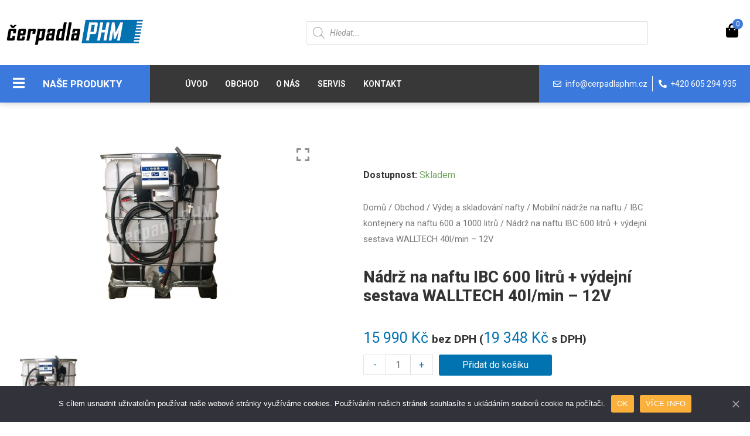

--- FILE ---
content_type: text/html; charset=UTF-8
request_url: https://www.cerpadlaphm.cz/vydej-a-skladovani-nafty/mobilni-nadrze/ibc-kontejnery-600-a-1000-litru/nadrz-na-naftu-ibc-600-litru-vydejni-sestava-walltech-40l-min-12v/
body_size: 39634
content:
<!DOCTYPE html>
<html lang="cs" prefix="og: https://ogp.me/ns#">
<head>
<meta charset="UTF-8">
<meta name="viewport" content="width=device-width, initial-scale=1">
<link rel="profile" href="https://gmpg.org/xfn/11">


<!-- Google Tag Manager for WordPress by gtm4wp.com -->
<script data-cfasync="false" data-pagespeed-no-defer>
	var gtm4wp_datalayer_name = "dataLayer";
	var dataLayer = dataLayer || [];
	const gtm4wp_use_sku_instead = false;
	const gtm4wp_id_prefix = '';
	const gtm4wp_remarketing = false;
	const gtm4wp_eec = true;
	const gtm4wp_classicec = false;
	const gtm4wp_currency = 'CZK';
	const gtm4wp_product_per_impression = 10;
	const gtm4wp_needs_shipping_address = false;
	const gtm4wp_business_vertical = 'retail';
	const gtm4wp_business_vertical_id = 'id';
</script>
<!-- End Google Tag Manager for WordPress by gtm4wp.com -->
<!-- Search Engine Optimization by Rank Math - https://s.rankmath.com/home -->
<title>Nádrž na naftu IBC 600 litrů + výdejní sestava WALLTECH 40l/min - 12V | Čerpadla PHM</title><link rel="stylesheet" href="https://fonts.googleapis.com/css?family=Roboto%3A400%2C700%7CRoboto%3A100%2C100italic%2C200%2C200italic%2C300%2C300italic%2C400%2C400italic%2C500%2C500italic%2C600%2C600italic%2C700%2C700italic%2C800%2C800italic%2C900%2C900italic%7CRoboto%20Slab%3A100%2C100italic%2C200%2C200italic%2C300%2C300italic%2C400%2C400italic%2C500%2C500italic%2C600%2C600italic%2C700%2C700italic%2C800%2C800italic%2C900%2C900italic&#038;subset=latin-ext&#038;display=swap" />
<meta name="description" content="Nádrž je vhodná pro malé firmy, zemědělce, dopravce, stavební firmy a to hlavně pro uskladnění a zásobování strojů a techniky naftou při výjezdech mimo firmu."/>
<meta name="robots" content="follow, index, max-snippet:-1, max-video-preview:-1, max-image-preview:large"/>
<link rel="canonical" href="https://www.cerpadlaphm.cz/vydej-a-skladovani-nafty/mobilni-nadrze/ibc-kontejnery-600-a-1000-litru/nadrz-na-naftu-ibc-600-litru-vydejni-sestava-walltech-40l-min-12v/" />
<meta property="og:locale" content="cs_CZ" />
<meta property="og:type" content="product" />
<meta property="og:title" content="Nádrž na naftu IBC 600 litrů + výdejní sestava WALLTECH 40l/min - 12V | Čerpadla PHM" />
<meta property="og:description" content="Nádrž je vhodná pro malé firmy, zemědělce, dopravce, stavební firmy a to hlavně pro uskladnění a zásobování strojů a techniky naftou při výjezdech mimo firmu." />
<meta property="og:url" content="https://www.cerpadlaphm.cz/vydej-a-skladovani-nafty/mobilni-nadrze/ibc-kontejnery-600-a-1000-litru/nadrz-na-naftu-ibc-600-litru-vydejni-sestava-walltech-40l-min-12v/" />
<meta property="og:site_name" content="Čerpadla PHM" />
<meta property="og:updated_time" content="2023-09-21T22:09:05+02:00" />
<meta property="og:image" content="https://www.cerpadlaphm.cz/wp-content/uploads/2021/06/16b0729e.jpg" />
<meta property="og:image:secure_url" content="https://www.cerpadlaphm.cz/wp-content/uploads/2021/06/16b0729e.jpg" />
<meta property="og:image:width" content="850" />
<meta property="og:image:height" content="900" />
<meta property="og:image:alt" content="Nádrž na naftu IBC 600 litrů + výdejní sestava WALLTECH 40l/min &#8211; 12V" />
<meta property="og:image:type" content="image/jpeg" />
<meta property="product:price:amount" content="15990" />
<meta property="product:price:currency" content="CZK" />
<meta property="product:availability" content="instock" />
<meta name="twitter:card" content="summary_large_image" />
<meta name="twitter:title" content="Nádrž na naftu IBC 600 litrů + výdejní sestava WALLTECH 40l/min - 12V | Čerpadla PHM" />
<meta name="twitter:description" content="Nádrž je vhodná pro malé firmy, zemědělce, dopravce, stavební firmy a to hlavně pro uskladnění a zásobování strojů a techniky naftou při výjezdech mimo firmu." />
<meta name="twitter:image" content="https://www.cerpadlaphm.cz/wp-content/uploads/2021/06/16b0729e.jpg" />
<script type="application/ld+json" class="rank-math-schema">{"@context":"https://schema.org","@graph":[{"@type":["LocalBusiness","Organization"],"@id":"https://www.cerpadlaphm.cz/#organization","name":"Chalky design","url":"https://www.cerpadlaphm.cz","logo":{"@type":"ImageObject","@id":"https://www.cerpadlaphm.cz/#logo","url":"https://www.cerpadlaphm.cz/wp-content/uploads/2021/01/logo@2x-free-img-2.png","caption":"Chalky design","inLanguage":"cs"},"openingHours":["Monday,Tuesday,Wednesday,Thursday,Friday,Saturday,Sunday 09:00-17:00"],"image":{"@id":"https://www.cerpadlaphm.cz/#logo"}},{"@type":"WebSite","@id":"https://www.cerpadlaphm.cz/#website","url":"https://www.cerpadlaphm.cz","name":"Chalky design","publisher":{"@id":"https://www.cerpadlaphm.cz/#organization"},"inLanguage":"cs"},{"@type":"ImageObject","@id":"https://www.cerpadlaphm.cz/wp-content/uploads/2021/06/16b0729e.jpg","url":"https://www.cerpadlaphm.cz/wp-content/uploads/2021/06/16b0729e.jpg","width":"850","height":"900","inLanguage":"cs"},{"@type":"Person","@id":"https://www.cerpadlaphm.cz/author/martin/","name":"Martin Ol\u0161a","url":"https://www.cerpadlaphm.cz/author/martin/","image":{"@type":"ImageObject","@id":"https://secure.gravatar.com/avatar/4b9be3ee897dd5bcfdc3a94e8ae33866?s=96&amp;d=mm&amp;r=g","url":"https://secure.gravatar.com/avatar/4b9be3ee897dd5bcfdc3a94e8ae33866?s=96&amp;d=mm&amp;r=g","caption":"Martin Ol\u0161a","inLanguage":"cs"},"worksFor":{"@id":"https://www.cerpadlaphm.cz/#organization"}},{"@type":"ItemPage","@id":"https://www.cerpadlaphm.cz/vydej-a-skladovani-nafty/mobilni-nadrze/ibc-kontejnery-600-a-1000-litru/nadrz-na-naftu-ibc-600-litru-vydejni-sestava-walltech-40l-min-12v/#webpage","url":"https://www.cerpadlaphm.cz/vydej-a-skladovani-nafty/mobilni-nadrze/ibc-kontejnery-600-a-1000-litru/nadrz-na-naftu-ibc-600-litru-vydejni-sestava-walltech-40l-min-12v/","name":"N\u00e1dr\u017e na naftu IBC 600 litr\u016f + v\u00fddejn\u00ed sestava WALLTECH 40l/min - 12V | \u010cerpadla PHM","datePublished":"2021-06-03T15:06:43+02:00","dateModified":"2023-09-21T22:09:05+02:00","author":{"@id":"https://www.cerpadlaphm.cz/author/martin/"},"isPartOf":{"@id":"https://www.cerpadlaphm.cz/#website"},"primaryImageOfPage":{"@id":"https://www.cerpadlaphm.cz/wp-content/uploads/2021/06/16b0729e.jpg"},"inLanguage":"cs"},{"@type":"Product","name":"N\u00e1dr\u017e na naftu IBC 600 litr\u016f + v\u00fddejn\u00ed sestava WALLTECH 40l/min - 12V","description":"N\u00e1dr\u017e je vhodn\u00e1 pro mal\u00e9 firmy, zem\u011bd\u011blce, dopravce, stavebn\u00ed firmy a to hlavn\u011b pro uskladn\u011bn\u00ed a z\u00e1sobov\u00e1n\u00ed stroj\u016f a techniky naftou p\u0159i v\u00fdjezdech mimo firmu. Komplet obsahuje: n\u00e1dr\u017e IBC 600 l : d 1200 x \u0161 800 x v 1000 mm sac\u00ed p\u0159ipojen\u00ed spodn\u00ed s adapt\u00e9rem IBC, nebo horn\u00ed - 4m sac\u00ed hadice v\u00fddejn\u00ed sestava WALL TECH 40 l/min - 12V: samonas\u00e1vac\u00ed \u010derpadlo s By Pass ventilem analogov\u00fd pr\u016ftokom\u011br s total registrem 4m v\u00fddejn\u00ed hadice DN 19 / za p\u0159\u00edplatek 6m, 8m, 10m hadice / automatick\u00e1 v\u00fddejn\u00ed pistole dr\u017e\u00e1k v\u00fddejn\u00ed sestavy 2m p\u0159ipojovac\u00ed kabel s pojistkou","sku":"eab4c37edf3a","category":"V\u00fddej a skladov\u00e1n\u00ed nafty &gt; Mobiln\u00ed n\u00e1dr\u017ee na naftu &gt; IBC kontejnery na naftu 600 a 1000 litr\u016f","mainEntityOfPage":{"@id":"https://www.cerpadlaphm.cz/vydej-a-skladovani-nafty/mobilni-nadrze/ibc-kontejnery-600-a-1000-litru/nadrz-na-naftu-ibc-600-litru-vydejni-sestava-walltech-40l-min-12v/#webpage"},"weight":{"@type":"QuantitativeValue","unitCode":"KGM","value":"100"},"offers":{"@type":"Offer","price":"15990","priceCurrency":"CZK","availability":"https://schema.org/InStock","itemCondition":"NewCondition","url":"https://www.cerpadlaphm.cz/vydej-a-skladovani-nafty/mobilni-nadrze/ibc-kontejnery-600-a-1000-litru/nadrz-na-naftu-ibc-600-litru-vydejni-sestava-walltech-40l-min-12v/","seller":{"@type":"Organization","@id":"https://www.cerpadlaphm.cz/","name":"Chalky design","url":"https://www.cerpadlaphm.cz","logo":"https://www.cerpadlaphm.cz/wp-content/uploads/2021/01/logo@2x-free-img-2.png"},"priceSpecification":{"price":"15990","priceCurrency":"CZK","valueAddedTaxIncluded":"false"}},"additionalProperty":[{"@type":"PropertyValue","name":"pa_objem","value":"600 litr\u016f"},{"@type":"PropertyValue","name":"pa_pracovni-cyklus-cerpadla","value":"30min"},{"@type":"PropertyValue","name":"prutok","value":"40 l/min"},{"@type":"PropertyValue","name":"pa_pripojovaci-kabel","value":"2m se svorkami k akumul\u00e1toru"},{"@type":"PropertyValue","name":"rozmery","value":"d 1200 x \u0161 800 x v 1000 mm"}],"@id":"https://www.cerpadlaphm.cz/vydej-a-skladovani-nafty/mobilni-nadrze/ibc-kontejnery-600-a-1000-litru/nadrz-na-naftu-ibc-600-litru-vydejni-sestava-walltech-40l-min-12v/#richSnippet","image":{"@id":"https://www.cerpadlaphm.cz/wp-content/uploads/2021/06/16b0729e.jpg"}}]}</script>
<!-- /Rank Math WordPress SEO plugin -->

<link rel='dns-prefetch' href='//fonts.googleapis.com' />
<link rel='dns-prefetch' href='//maxcdn.bootstrapcdn.com' />
<link href='https://fonts.gstatic.com' crossorigin rel='preconnect' />
<link rel="alternate" type="application/rss+xml" title="Čerpadla PHM &raquo; RSS zdroj" href="https://www.cerpadlaphm.cz/feed/" />
<link rel="alternate" type="application/rss+xml" title="Čerpadla PHM &raquo; RSS komentářů" href="https://www.cerpadlaphm.cz/comments/feed/" />
<style>
img.wp-smiley,
img.emoji {
	display: inline !important;
	border: none !important;
	box-shadow: none !important;
	height: 1em !important;
	width: 1em !important;
	margin: 0 .07em !important;
	vertical-align: -0.1em !important;
	background: none !important;
	padding: 0 !important;
}
</style>
	<link rel='stylesheet' id='astra-theme-css-css'  href='https://www.cerpadlaphm.cz/wp-content/themes/astra/assets/css/minified/style.min.css?ver=3.6.2' media='all' />
<style id='astra-theme-css-inline-css'>
html{font-size:100%;}a,.page-title{color:#4e4e4e;}a:hover,a:focus{color:#dd9933;}body,button,input,select,textarea,.ast-button,.ast-custom-button{font-family:'Roboto',sans-serif;font-weight:400;font-size:16px;font-size:1rem;}blockquote{color:#000000;}h1,.entry-content h1,.entry-content h1 a,h2,.entry-content h2,.entry-content h2 a,h3,.entry-content h3,.entry-content h3 a,h4,.entry-content h4,.entry-content h4 a,h5,.entry-content h5,.entry-content h5 a,h6,.entry-content h6,.entry-content h6 a,.site-title,.site-title a{font-family:'Roboto',sans-serif;font-weight:700;}.site-title{font-size:35px;font-size:2.1875rem;display:none;}header .custom-logo-link img{max-width:140px;}.astra-logo-svg{width:140px;}.ast-archive-description .ast-archive-title{font-size:40px;font-size:2.5rem;}.site-header .site-description{font-size:15px;font-size:0.9375rem;display:none;}.entry-title{font-size:30px;font-size:1.875rem;}h1,.entry-content h1,.entry-content h1 a{font-size:40px;font-size:2.5rem;font-family:'Roboto',sans-serif;line-height:1.2;}h2,.entry-content h2,.entry-content h2 a{font-size:33px;font-size:2.0625rem;font-family:'Roboto',sans-serif;}h3,.entry-content h3,.entry-content h3 a{font-size:25px;font-size:1.5625rem;font-family:'Roboto',sans-serif;line-height:1.5;}h4,.entry-content h4,.entry-content h4 a{font-size:20px;font-size:1.25rem;}h5,.entry-content h5,.entry-content h5 a{font-size:18px;font-size:1.125rem;}h6,.entry-content h6,.entry-content h6 a{font-size:15px;font-size:0.9375rem;}.ast-single-post .entry-title,.page-title{font-size:30px;font-size:1.875rem;}::selection{background-color:#54595f;color:#ffffff;}body,h1,.entry-title a,.entry-content h1,.entry-content h1 a,h2,.entry-content h2,.entry-content h2 a,h3,.entry-content h3,.entry-content h3 a,h4,.entry-content h4,.entry-content h4 a,h5,.entry-content h5,.entry-content h5 a,h6,.entry-content h6,.entry-content h6 a{color:#333333;}.tagcloud a:hover,.tagcloud a:focus,.tagcloud a.current-item{color:#ffffff;border-color:#4e4e4e;background-color:#4e4e4e;}input:focus,input[type="text"]:focus,input[type="email"]:focus,input[type="url"]:focus,input[type="password"]:focus,input[type="reset"]:focus,input[type="search"]:focus,textarea:focus{border-color:#4e4e4e;}input[type="radio"]:checked,input[type=reset],input[type="checkbox"]:checked,input[type="checkbox"]:hover:checked,input[type="checkbox"]:focus:checked,input[type=range]::-webkit-slider-thumb{border-color:#4e4e4e;background-color:#4e4e4e;box-shadow:none;}.site-footer a:hover + .post-count,.site-footer a:focus + .post-count{background:#4e4e4e;border-color:#4e4e4e;}.single .nav-links .nav-previous,.single .nav-links .nav-next{color:#4e4e4e;}.entry-meta,.entry-meta *{line-height:1.45;color:#4e4e4e;}.entry-meta a:hover,.entry-meta a:hover *,.entry-meta a:focus,.entry-meta a:focus *,.page-links > .page-link,.page-links .page-link:hover,.post-navigation a:hover{color:#dd9933;}.widget-title{font-size:22px;font-size:1.375rem;color:#333333;}#cat option,.secondary .calendar_wrap thead a,.secondary .calendar_wrap thead a:visited{color:#4e4e4e;}.secondary .calendar_wrap #today,.ast-progress-val span{background:#4e4e4e;}.secondary a:hover + .post-count,.secondary a:focus + .post-count{background:#4e4e4e;border-color:#4e4e4e;}.calendar_wrap #today > a{color:#ffffff;}.page-links .page-link,.single .post-navigation a{color:#4e4e4e;}.single .ast-author-details .author-title{color:#dd9933;}.main-header-menu .menu-link,.ast-header-custom-item a{color:#333333;}.main-header-menu .menu-item:hover > .menu-link,.main-header-menu .menu-item:hover > .ast-menu-toggle,.main-header-menu .ast-masthead-custom-menu-items a:hover,.main-header-menu .menu-item.focus > .menu-link,.main-header-menu .menu-item.focus > .ast-menu-toggle,.main-header-menu .current-menu-item > .menu-link,.main-header-menu .current-menu-ancestor > .menu-link,.main-header-menu .current-menu-item > .ast-menu-toggle,.main-header-menu .current-menu-ancestor > .ast-menu-toggle{color:#4e4e4e;}.header-main-layout-3 .ast-main-header-bar-alignment{margin-right:auto;}.header-main-layout-2 .site-header-section-left .ast-site-identity{text-align:left;}.site-logo-img img{ transition:all 0.2s linear;}.ast-header-break-point .ast-mobile-menu-buttons-minimal.menu-toggle{background:transparent;color:#c4c4c4;}.ast-header-break-point .ast-mobile-menu-buttons-outline.menu-toggle{background:transparent;border:1px solid #c4c4c4;color:#c4c4c4;}.ast-header-break-point .ast-mobile-menu-buttons-fill.menu-toggle{background:#c4c4c4;color:#000000;}.ast-small-footer{color:#000000;}.ast-small-footer > .ast-footer-overlay{background-color:#ffffff;;}.ast-small-footer a{color:#434343;}.ast-small-footer a:hover{color:#3197d6;}.footer-adv .footer-adv-overlay{border-top-style:solid;}.wp-block-buttons.aligncenter{justify-content:center;}@media (max-width:782px){.entry-content .wp-block-columns .wp-block-column{margin-left:0px;}}@media (max-width:921px){.ast-separate-container .ast-article-post,.ast-separate-container .ast-article-single{padding:1.5em 2.14em;}.ast-separate-container #primary,.ast-separate-container #secondary{padding:1.5em 0;}#primary,#secondary{padding:1.5em 0;margin:0;}.ast-left-sidebar #content > .ast-container{display:flex;flex-direction:column-reverse;width:100%;}.ast-author-box img.avatar{margin:20px 0 0 0;}}@media (min-width:922px){.ast-separate-container.ast-right-sidebar #primary,.ast-separate-container.ast-left-sidebar #primary{border:0;}.search-no-results.ast-separate-container #primary{margin-bottom:4em;}}.elementor-button-wrapper .elementor-button{border-style:solid;border-top-width:0;border-right-width:0;border-left-width:0;border-bottom-width:0;}body .elementor-button.elementor-size-sm,body .elementor-button.elementor-size-xs,body .elementor-button.elementor-size-md,body .elementor-button.elementor-size-lg,body .elementor-button.elementor-size-xl,body .elementor-button{border-radius:0;padding-top:16px;padding-right:25px;padding-bottom:16px;padding-left:25px;}.elementor-button-wrapper .elementor-button{border-color:#f4f4f4;background-color:#f4f4f4;}.elementor-button-wrapper .elementor-button:hover,.elementor-button-wrapper .elementor-button:focus{color:#ffffff;background-color:#000000;border-color:#000000;}.wp-block-button .wp-block-button__link,.elementor-button-wrapper .elementor-button,.elementor-button-wrapper .elementor-button:visited{color:#000000;}.elementor-button-wrapper .elementor-button{font-family:inherit;font-weight:inherit;line-height:1;}.wp-block-button .wp-block-button__link:hover,.wp-block-button .wp-block-button__link:focus{color:#ffffff;background-color:#000000;border-color:#000000;}.elementor-widget-heading h1.elementor-heading-title{line-height:1.2;}.elementor-widget-heading h3.elementor-heading-title{line-height:1.5;}.wp-block-button .wp-block-button__link{border-style:solid;border-top-width:0;border-right-width:0;border-left-width:0;border-bottom-width:0;border-color:#f4f4f4;background-color:#f4f4f4;color:#000000;font-family:inherit;font-weight:inherit;line-height:1;border-radius:0;padding-top:16px;padding-right:25px;padding-bottom:16px;padding-left:25px;}.menu-toggle,button,.ast-button,.ast-custom-button,.button,input#submit,input[type="button"],input[type="submit"],input[type="reset"]{border-style:solid;border-top-width:0;border-right-width:0;border-left-width:0;border-bottom-width:0;color:#000000;border-color:#f4f4f4;background-color:#f4f4f4;border-radius:0;padding-top:16px;padding-right:25px;padding-bottom:16px;padding-left:25px;font-family:inherit;font-weight:inherit;line-height:1;}button:focus,.menu-toggle:hover,button:hover,.ast-button:hover,.ast-custom-button:hover .button:hover,.ast-custom-button:hover ,input[type=reset]:hover,input[type=reset]:focus,input#submit:hover,input#submit:focus,input[type="button"]:hover,input[type="button"]:focus,input[type="submit"]:hover,input[type="submit"]:focus{color:#ffffff;background-color:#000000;border-color:#000000;}@media (min-width:544px){.ast-container{max-width:100%;}}@media (max-width:544px){.ast-separate-container .ast-article-post,.ast-separate-container .ast-article-single,.ast-separate-container .comments-title,.ast-separate-container .ast-archive-description{padding:1.5em 1em;}.ast-separate-container #content .ast-container{padding-left:0.54em;padding-right:0.54em;}.ast-separate-container .ast-comment-list li.depth-1{padding:1.5em 1em;margin-bottom:1.5em;}.ast-separate-container .ast-comment-list .bypostauthor{padding:.5em;}.ast-search-menu-icon.ast-dropdown-active .search-field{width:170px;}.site-branding img,.site-header .site-logo-img .custom-logo-link img{max-width:100%;}}@media (max-width:921px){.ast-mobile-header-stack .main-header-bar .ast-search-menu-icon{display:inline-block;}.ast-header-break-point.ast-header-custom-item-outside .ast-mobile-header-stack .main-header-bar .ast-search-icon{margin:0;}.ast-comment-avatar-wrap img{max-width:2.5em;}.ast-separate-container .ast-comment-list li.depth-1{padding:1.5em 2.14em;}.ast-separate-container .comment-respond{padding:2em 2.14em;}.ast-comment-meta{padding:0 1.8888em 1.3333em;}}body,.ast-separate-container{background-color:#ffffff;;background-image:none;;}@media (max-width:921px){.site-title{display:none;}.ast-archive-description .ast-archive-title{font-size:40px;}.site-header .site-description{display:none;}.entry-title{font-size:30px;}h1,.entry-content h1,.entry-content h1 a{font-size:50px;}h2,.entry-content h2,.entry-content h2 a{font-size:25px;}h3,.entry-content h3,.entry-content h3 a{font-size:20px;}.ast-single-post .entry-title,.page-title{font-size:30px;}.astra-logo-svg{width:120px;}header .custom-logo-link img,.ast-header-break-point .site-logo-img .custom-mobile-logo-link img{max-width:120px;}}@media (max-width:544px){.site-title{display:none;}.ast-archive-description .ast-archive-title{font-size:40px;}.site-header .site-description{display:none;}.entry-title{font-size:30px;}h1,.entry-content h1,.entry-content h1 a{font-size:30px;}h2,.entry-content h2,.entry-content h2 a{font-size:25px;}h3,.entry-content h3,.entry-content h3 a{font-size:20px;}.ast-single-post .entry-title,.page-title{font-size:30px;}.ast-header-break-point .site-branding img,.ast-header-break-point .custom-logo-link img{max-width:120px;}.astra-logo-svg{width:120px;}.ast-header-break-point .site-logo-img .custom-mobile-logo-link img{max-width:120px;}}@media (max-width:921px){html{font-size:91.2%;}}@media (max-width:544px){html{font-size:91.2%;}}@media (min-width:922px){.ast-container{max-width:1490px;}}@font-face {font-family: "Astra";src: url(https://www.cerpadlaphm.cz/wp-content/themes/astra/assets/fonts/astra.woff) format("woff"),url(https://www.cerpadlaphm.cz/wp-content/themes/astra/assets/fonts/astra.ttf) format("truetype"),url(https://www.cerpadlaphm.cz/wp-content/themes/astra/assets/fonts/astra.svg#astra) format("svg");font-weight: normal;font-style: normal;font-display: fallback;}@media (max-width:921px) {.main-header-bar .main-header-bar-navigation{display:none;}}.ast-desktop .main-header-menu.submenu-with-border .sub-menu,.ast-desktop .main-header-menu.submenu-with-border .astra-full-megamenu-wrapper{border-color:#dddddd;}.ast-desktop .main-header-menu.submenu-with-border .sub-menu{border-top-width:1px;border-right-width:1px;border-left-width:1px;border-bottom-width:1px;border-style:solid;}.ast-desktop .main-header-menu.submenu-with-border .sub-menu .sub-menu{top:-1px;}.ast-desktop .main-header-menu.submenu-with-border .sub-menu .menu-link,.ast-desktop .main-header-menu.submenu-with-border .children .menu-link{border-bottom-width:1px;border-style:solid;border-color:#eaeaea;}@media (min-width:922px){.main-header-menu .sub-menu .menu-item.ast-left-align-sub-menu:hover > .sub-menu,.main-header-menu .sub-menu .menu-item.ast-left-align-sub-menu.focus > .sub-menu{margin-left:-2px;}}.ast-small-footer{border-top-style:solid;border-top-width:1px;border-top-color:rgba(122,122,122,0.13);}.ast-header-widget-area {line-height: 1.65;}.ast-header-widget-area .widget-title,.ast-header-widget-area .no-widget-text {margin-bottom: 0;}.ast-header-widget-area .widget {margin: .5em;display: inline-block;vertical-align: middle;}.ast-header-widget-area .widget p {margin-bottom: 0;}.ast-header-widget-area .widget ul {position: static;border: 0;width: auto;}.ast-header-widget-area .widget ul a {border: 0;}.ast-header-widget-area .widget.widget_search .search-field,.ast-header-widget-area .widget.widget_search .search-field:focus {padding: 10px 45px 10px 15px;}.ast-header-widget-area .widget:last-child {margin-bottom: 0.5em;margin-right: 0;}.submenu-with-border .ast-header-widget-area .widget ul {position: static;border: 0;width: auto;}.submenu-with-border .ast-header-widget-area .widget ul a {border: 0;}.ast-header-break-point .ast-header-widget-area .widget {margin: .5em 0;display: block;}.ast-header-break-point.ast-header-custom-item-inside .main-header-bar .main-header-bar-navigation .ast-search-icon {display: none;}.ast-header-break-point.ast-header-custom-item-inside .main-header-bar .ast-search-menu-icon .search-form {padding: 0;display: block;overflow: hidden;}.ast-header-break-point .ast-header-custom-item .widget:last-child {margin-bottom: 1em;}.ast-header-custom-item .widget {margin: 0.5em;display: inline-block;vertical-align: middle;}.ast-header-custom-item .widget p {margin-bottom: 0;}.ast-header-custom-item .widget li {width: auto;}.ast-header-custom-item-inside .button-custom-menu-item .menu-link {display: none;}.ast-header-custom-item-inside.ast-header-break-point .button-custom-menu-item .ast-custom-button-link {display: none;}.ast-header-custom-item-inside.ast-header-break-point .button-custom-menu-item .menu-link {display: block;}.ast-header-break-point.ast-header-custom-item-outside .main-header-bar .ast-search-icon {margin-right: 1em;}.ast-header-break-point.ast-header-custom-item-inside .main-header-bar .ast-search-menu-icon .search-field,.ast-header-break-point.ast-header-custom-item-inside .main-header-bar .ast-search-menu-icon.ast-inline-search .search-field {width: 100%;padding-right: 5.5em;}.ast-header-break-point.ast-header-custom-item-inside .main-header-bar .ast-search-menu-icon .search-submit {display: block;position: absolute;height: 100%;top: 0;right: 0;padding: 0 1em;border-radius: 0;}.ast-header-break-point .ast-header-custom-item .ast-masthead-custom-menu-items {padding-left: 20px;padding-right: 20px;margin-bottom: 1em;margin-top: 1em;}.ast-header-custom-item-inside.ast-header-break-point .button-custom-menu-item {padding-left: 0;padding-right: 0;margin-top: 0;margin-bottom: 0;}.astra-icon-down_arrow::after {content: "\e900";font-family: Astra;}.astra-icon-close::after {content: "\e5cd";font-family: Astra;}.astra-icon-drag_handle::after {content: "\e25d";font-family: Astra;}.astra-icon-format_align_justify::after {content: "\e235";font-family: Astra;}.astra-icon-menu::after {content: "\e5d2";font-family: Astra;}.astra-icon-reorder::after {content: "\e8fe";font-family: Astra;}.astra-icon-search::after {content: "\e8b6";font-family: Astra;}.astra-icon-zoom_in::after {content: "\e56b";font-family: Astra;}.astra-icon-check-circle::after {content: "\e901";font-family: Astra;}.astra-icon-shopping-cart::after {content: "\f07a";font-family: Astra;}.astra-icon-shopping-bag::after {content: "\f290";font-family: Astra;}.astra-icon-shopping-basket::after {content: "\f291";font-family: Astra;}.astra-icon-circle-o::after {content: "\e903";font-family: Astra;}.astra-icon-certificate::after {content: "\e902";font-family: Astra;}.ast-breadcrumbs .trail-browse,.ast-breadcrumbs .trail-items,.ast-breadcrumbs .trail-items li{display:inline-block;margin:0;padding:0;border:none;background:inherit;text-indent:0;}.ast-breadcrumbs .trail-browse{font-size:inherit;font-style:inherit;font-weight:inherit;color:inherit;}.ast-breadcrumbs .trail-items{list-style:none;}.trail-items li::after{padding:0 0.3em;content:"\00bb";}.trail-items li:last-of-type::after{display:none;}h1,.entry-content h1,h2,.entry-content h2,h3,.entry-content h3,h4,.entry-content h4,h5,.entry-content h5,h6,.entry-content h6{color:#333333;}.elementor-template-full-width .ast-container{display:block;}.ast-header-break-point .main-header-bar{border-bottom-width:1px;}@media (min-width:922px){.main-header-bar{border-bottom-width:1px;}}.ast-flex{-webkit-align-content:center;-ms-flex-line-pack:center;align-content:center;-webkit-box-align:center;-webkit-align-items:center;-moz-box-align:center;-ms-flex-align:center;align-items:center;}.main-header-bar{padding:1em 0;}.ast-site-identity{padding:0;}.header-main-layout-1 .ast-flex.main-header-container,.header-main-layout-3 .ast-flex.main-header-container{-webkit-align-content:center;-ms-flex-line-pack:center;align-content:center;-webkit-box-align:center;-webkit-align-items:center;-moz-box-align:center;-ms-flex-align:center;align-items:center;}.header-main-layout-1 .ast-flex.main-header-container,.header-main-layout-3 .ast-flex.main-header-container{-webkit-align-content:center;-ms-flex-line-pack:center;align-content:center;-webkit-box-align:center;-webkit-align-items:center;-moz-box-align:center;-ms-flex-align:center;align-items:center;}.main-header-menu .sub-menu .menu-item.menu-item-has-children > .menu-link:after{position:absolute;right:1em;top:50%;transform:translate(0,-50%) rotate(270deg);}.ast-header-break-point .main-header-bar .main-header-bar-navigation .page_item_has_children > .ast-menu-toggle::before,.ast-header-break-point .main-header-bar .main-header-bar-navigation .menu-item-has-children > .ast-menu-toggle::before,.ast-mobile-popup-drawer .main-header-bar-navigation .menu-item-has-children>.ast-menu-toggle::before,.ast-header-break-point .ast-mobile-header-wrap .main-header-bar-navigation .menu-item-has-children > .ast-menu-toggle::before{font-weight:bold;content:"\e900";font-family:Astra;text-decoration:inherit;display:inline-block;}.ast-header-break-point .main-navigation ul.sub-menu .menu-item .menu-link:before{content:"\e900";font-family:Astra;font-size:.65em;text-decoration:inherit;display:inline-block;transform:translate(0,-2px) rotateZ(270deg);margin-right:5px;}.widget_search .search-form:after{font-family:Astra;font-size:1.2em;font-weight:normal;content:"\e8b6";position:absolute;top:50%;right:15px;transform:translate(0,-50%);}.astra-search-icon::before{content:"\e8b6";font-family:Astra;font-style:normal;font-weight:normal;text-decoration:inherit;text-align:center;-webkit-font-smoothing:antialiased;-moz-osx-font-smoothing:grayscale;}.main-header-bar .main-header-bar-navigation .page_item_has_children > a:after,.main-header-bar .main-header-bar-navigation .menu-item-has-children > a:after,.site-header-focus-item .main-header-bar-navigation .menu-item-has-children > .menu-link:after{content:"\e900";display:inline-block;font-family:Astra;font-size:.6rem;font-weight:bold;text-rendering:auto;-webkit-font-smoothing:antialiased;-moz-osx-font-smoothing:grayscale;margin-left:10px;line-height:normal;}.ast-mobile-popup-drawer .main-header-bar-navigation .ast-submenu-expanded>.ast-menu-toggle::before{transform:rotateX(180deg);}.ast-header-break-point .main-header-bar-navigation .menu-item-has-children > .menu-link:after{display:none;}.ast-desktop .astra-menu-animation-slide-up>.menu-item>.astra-full-megamenu-wrapper,.ast-desktop .astra-menu-animation-slide-up>.menu-item>.sub-menu,.ast-desktop .astra-menu-animation-slide-up>.menu-item>.sub-menu .sub-menu{opacity:0;visibility:hidden;transform:translateY(.5em);transition:visibility .2s ease,transform .2s ease}.ast-desktop .astra-menu-animation-slide-up>.menu-item .menu-item.focus>.sub-menu,.ast-desktop .astra-menu-animation-slide-up>.menu-item .menu-item:hover>.sub-menu,.ast-desktop .astra-menu-animation-slide-up>.menu-item.focus>.astra-full-megamenu-wrapper,.ast-desktop .astra-menu-animation-slide-up>.menu-item.focus>.sub-menu,.ast-desktop .astra-menu-animation-slide-up>.menu-item:hover>.astra-full-megamenu-wrapper,.ast-desktop .astra-menu-animation-slide-up>.menu-item:hover>.sub-menu{opacity:1;visibility:visible;transform:translateY(0);transition:opacity .2s ease,visibility .2s ease,transform .2s ease}.ast-desktop .astra-menu-animation-slide-up>.full-width-mega.menu-item.focus>.astra-full-megamenu-wrapper,.ast-desktop .astra-menu-animation-slide-up>.full-width-mega.menu-item:hover>.astra-full-megamenu-wrapper{-js-display:flex;display:flex}.ast-desktop .astra-menu-animation-slide-down>.menu-item>.astra-full-megamenu-wrapper,.ast-desktop .astra-menu-animation-slide-down>.menu-item>.sub-menu,.ast-desktop .astra-menu-animation-slide-down>.menu-item>.sub-menu .sub-menu{opacity:0;visibility:hidden;transform:translateY(-.5em);transition:visibility .2s ease,transform .2s ease}.ast-desktop .astra-menu-animation-slide-down>.menu-item .menu-item.focus>.sub-menu,.ast-desktop .astra-menu-animation-slide-down>.menu-item .menu-item:hover>.sub-menu,.ast-desktop .astra-menu-animation-slide-down>.menu-item.focus>.astra-full-megamenu-wrapper,.ast-desktop .astra-menu-animation-slide-down>.menu-item.focus>.sub-menu,.ast-desktop .astra-menu-animation-slide-down>.menu-item:hover>.astra-full-megamenu-wrapper,.ast-desktop .astra-menu-animation-slide-down>.menu-item:hover>.sub-menu{opacity:1;visibility:visible;transform:translateY(0);transition:opacity .2s ease,visibility .2s ease,transform .2s ease}.ast-desktop .astra-menu-animation-slide-down>.full-width-mega.menu-item.focus>.astra-full-megamenu-wrapper,.ast-desktop .astra-menu-animation-slide-down>.full-width-mega.menu-item:hover>.astra-full-megamenu-wrapper{-js-display:flex;display:flex}.ast-desktop .astra-menu-animation-fade>.menu-item>.astra-full-megamenu-wrapper,.ast-desktop .astra-menu-animation-fade>.menu-item>.sub-menu,.ast-desktop .astra-menu-animation-fade>.menu-item>.sub-menu .sub-menu{opacity:0;visibility:hidden;transition:opacity ease-in-out .3s}.ast-desktop .astra-menu-animation-fade>.menu-item .menu-item.focus>.sub-menu,.ast-desktop .astra-menu-animation-fade>.menu-item .menu-item:hover>.sub-menu,.ast-desktop .astra-menu-animation-fade>.menu-item.focus>.astra-full-megamenu-wrapper,.ast-desktop .astra-menu-animation-fade>.menu-item.focus>.sub-menu,.ast-desktop .astra-menu-animation-fade>.menu-item:hover>.astra-full-megamenu-wrapper,.ast-desktop .astra-menu-animation-fade>.menu-item:hover>.sub-menu{opacity:1;visibility:visible;transition:opacity ease-in-out .3s}.ast-desktop .astra-menu-animation-fade>.full-width-mega.menu-item.focus>.astra-full-megamenu-wrapper,.ast-desktop .astra-menu-animation-fade>.full-width-mega.menu-item:hover>.astra-full-megamenu-wrapper{-js-display:flex;display:flex}
</style>

<link rel='stylesheet' id='wp-block-library-css'  href='https://www.cerpadlaphm.cz/wp-includes/css/dist/block-library/style.min.css?ver=5.7.2' media='all' />
<link rel='stylesheet' id='wc-block-vendors-style-css'  href='https://www.cerpadlaphm.cz/wp-content/plugins/woocommerce/packages/woocommerce-blocks/build/vendors-style.css?ver=5.1.0' media='all' />
<link rel='stylesheet' id='wc-block-style-css'  href='https://www.cerpadlaphm.cz/wp-content/plugins/woocommerce/packages/woocommerce-blocks/build/style.css?ver=5.1.0' media='all' />
<link rel='stylesheet' id='wpgis-fancybox-css-css'  href='https://www.cerpadlaphm.cz/wp-content/plugins/advanced-woocommerce-product-gallery-slider/assets/css/fancybox.css?ver=1' media='all' />
<link rel='stylesheet' id='wpgis-fontawesome-css-css'  href='//maxcdn.bootstrapcdn.com/font-awesome/4.7.0/css/font-awesome.min.css?ver=1' media='all' />
<link rel='stylesheet' id='wpgis-front-css-css'  href='https://www.cerpadlaphm.cz/wp-content/plugins/advanced-woocommerce-product-gallery-slider/assets/css/wpgis-front.css?ver=1' media='all' />
<link rel='stylesheet' id='dashicons-css'  href='https://www.cerpadlaphm.cz/wp-includes/css/dashicons.min.css?ver=5.7.2' media='all' />
<style id='dashicons-inline-css'>
[data-font="Dashicons"]:before {font-family: 'Dashicons' !important;content: attr(data-icon) !important;speak: none !important;font-weight: normal !important;font-variant: normal !important;text-transform: none !important;line-height: 1 !important;font-style: normal !important;-webkit-font-smoothing: antialiased !important;-moz-osx-font-smoothing: grayscale !important;}
</style>
<link rel='stylesheet' id='photoswipe-css'  href='https://www.cerpadlaphm.cz/wp-content/plugins/woocommerce/assets/css/photoswipe/photoswipe.min.css?ver=5.4.1' media='all' />
<link rel='stylesheet' id='photoswipe-default-skin-css'  href='https://www.cerpadlaphm.cz/wp-content/plugins/woocommerce/assets/css/photoswipe/default-skin/default-skin.min.css?ver=5.4.1' media='all' />
<link rel='stylesheet' id='woocommerce-layout-css'  href='https://www.cerpadlaphm.cz/wp-content/themes/astra/assets/css/minified/compatibility/woocommerce/woocommerce-layout.min.css?ver=3.6.2' media='all' />
<link rel='stylesheet' id='woocommerce-smallscreen-css'  href='https://www.cerpadlaphm.cz/wp-content/themes/astra/assets/css/minified/compatibility/woocommerce/woocommerce-smallscreen.min.css?ver=3.6.2' media='only screen and (max-width: 921px)' />
<link rel='stylesheet' id='woocommerce-general-css'  href='https://www.cerpadlaphm.cz/wp-content/themes/astra/assets/css/minified/compatibility/woocommerce/woocommerce.min.css?ver=3.6.2' media='all' />
<style id='woocommerce-general-inline-css'>
.woocommerce span.onsale, .wc-block-grid__product .wc-block-grid__product-onsale{background-color:#54595f;color:#ffffff;}.woocommerce a.button, .woocommerce button.button, .woocommerce .woocommerce-message a.button, .woocommerce #respond input#submit.alt, .woocommerce a.button.alt, .woocommerce button.button.alt, .woocommerce input.button.alt, .woocommerce input.button,.woocommerce input.button:disabled, .woocommerce input.button:disabled[disabled], .woocommerce input.button:disabled:hover, .woocommerce input.button:disabled[disabled]:hover, .woocommerce #respond input#submit, .woocommerce button.button.alt.disabled, .wc-block-grid__products .wc-block-grid__product .wp-block-button__link, .wc-block-grid__product-onsale{color:#000000;border-color:#f4f4f4;background-color:#f4f4f4;}.woocommerce a.button:hover, .woocommerce button.button:hover, .woocommerce .woocommerce-message a.button:hover,.woocommerce #respond input#submit:hover,.woocommerce #respond input#submit.alt:hover, .woocommerce a.button.alt:hover, .woocommerce button.button.alt:hover, .woocommerce input.button.alt:hover, .woocommerce input.button:hover, .woocommerce button.button.alt.disabled:hover, .wc-block-grid__products .wc-block-grid__product .wp-block-button__link:hover{color:#ffffff;border-color:#000000;background-color:#000000;}.woocommerce-message, .woocommerce-info{border-top-color:#4e4e4e;}.woocommerce-message::before,.woocommerce-info::before{color:#4e4e4e;}.woocommerce ul.products li.product .price, .woocommerce div.product p.price, .woocommerce div.product span.price, .widget_layered_nav_filters ul li.chosen a, .woocommerce-page ul.products li.product .ast-woo-product-category, .wc-layered-nav-rating a{color:#333333;}.woocommerce nav.woocommerce-pagination ul,.woocommerce nav.woocommerce-pagination ul li{border-color:#4e4e4e;}.woocommerce nav.woocommerce-pagination ul li a:focus, .woocommerce nav.woocommerce-pagination ul li a:hover, .woocommerce nav.woocommerce-pagination ul li span.current{background:#4e4e4e;color:#000000;}.woocommerce-MyAccount-navigation-link.is-active a{color:#dd9933;}.woocommerce .widget_price_filter .ui-slider .ui-slider-range, .woocommerce .widget_price_filter .ui-slider .ui-slider-handle{background-color:#4e4e4e;}.woocommerce a.button, .woocommerce button.button, .woocommerce .woocommerce-message a.button, .woocommerce #respond input#submit.alt, .woocommerce a.button.alt, .woocommerce button.button.alt, .woocommerce input.button.alt, .woocommerce input.button,.woocommerce-cart table.cart td.actions .button, .woocommerce form.checkout_coupon .button, .woocommerce #respond input#submit, .wc-block-grid__products .wc-block-grid__product .wp-block-button__link{border-radius:0;padding-top:16px;padding-right:25px;padding-bottom:16px;padding-left:25px;}.woocommerce .star-rating, .woocommerce .comment-form-rating .stars a, .woocommerce .star-rating::before{color:#4e4e4e;}.woocommerce div.product .woocommerce-tabs ul.tabs li.active:before{background:#4e4e4e;}.woocommerce a.remove:hover{color:#4e4e4e;border-color:#4e4e4e;background-color:#ffffff;}.ast-site-header-cart a{color:#333333;}.ast-site-header-cart a:focus, .ast-site-header-cart a:hover, .ast-site-header-cart .current-menu-item a{color:#4e4e4e;}.ast-cart-menu-wrap .count, .ast-cart-menu-wrap .count:after{border-color:#4e4e4e;color:#4e4e4e;}.ast-cart-menu-wrap:hover .count{color:#000000;background-color:#4e4e4e;}.ast-site-header-cart .widget_shopping_cart .total .woocommerce-Price-amount{color:#4e4e4e;}.woocommerce a.remove:hover, .ast-woocommerce-cart-menu .main-header-menu .woocommerce-custom-menu-item .menu-item:hover > .menu-link.remove:hover{color:#4e4e4e;border-color:#4e4e4e;background-color:#ffffff;}.ast-site-header-cart .widget_shopping_cart .buttons .button.checkout, .woocommerce .widget_shopping_cart .woocommerce-mini-cart__buttons .checkout.wc-forward{color:#ffffff;border-color:#000000;background-color:#000000;}.site-header .ast-site-header-cart-data .button.wc-forward, .site-header .ast-site-header-cart-data .button.wc-forward:hover{color:#000000;}.below-header-user-select .ast-site-header-cart .widget, .ast-above-header-section .ast-site-header-cart .widget a, .below-header-user-select .ast-site-header-cart .widget_shopping_cart a{color:#333333;}.below-header-user-select .ast-site-header-cart .widget_shopping_cart a:hover, .ast-above-header-section .ast-site-header-cart .widget_shopping_cart a:hover, .below-header-user-select .ast-site-header-cart .widget_shopping_cart a.remove:hover, .ast-above-header-section .ast-site-header-cart .widget_shopping_cart a.remove:hover{color:#4e4e4e;}.woocommerce ul.product-categories > li ul li:before{content:"\e900";padding:0 5px 0 5px;display:inline-block;font-family:Astra;transform:rotate(-90deg);font-size:0.7rem;}@media (min-width:545px) and (max-width:921px){.woocommerce.tablet-columns-6 ul.products li.product, .woocommerce-page.tablet-columns-6 ul.products li.product{width:calc(16.66% - 16.66px);}.woocommerce.tablet-columns-5 ul.products li.product, .woocommerce-page.tablet-columns-5 ul.products li.product{width:calc(20% - 16px);}.woocommerce.tablet-columns-4 ul.products li.product, .woocommerce-page.tablet-columns-4 ul.products li.product{width:calc(25% - 15px);}.woocommerce.tablet-columns-3 ul.products li.product, .woocommerce-page.tablet-columns-3 ul.products li.product{width:calc(33.33% - 14px);}.woocommerce.tablet-columns-2 ul.products li.product, .woocommerce-page.tablet-columns-2 ul.products li.product{width:calc(50% - 10px);}.woocommerce.tablet-columns-1 ul.products li.product, .woocommerce-page.tablet-columns-1 ul.products li.product{width:100%;}.woocommerce div.product .related.products ul.products li.product{width:calc(33.33% - 14px);}}@media (min-width:545px) and (max-width:921px){.woocommerce[class*="columns-"].columns-3 > ul.products li.product, .woocommerce[class*="columns-"].columns-4 > ul.products li.product, .woocommerce[class*="columns-"].columns-5 > ul.products li.product, .woocommerce[class*="columns-"].columns-6 > ul.products li.product{width:calc(33.33% - 14px);margin-right:20px;}.woocommerce[class*="columns-"].columns-3 > ul.products li.product:nth-child(3n), .woocommerce[class*="columns-"].columns-4 > ul.products li.product:nth-child(3n), .woocommerce[class*="columns-"].columns-5 > ul.products li.product:nth-child(3n), .woocommerce[class*="columns-"].columns-6 > ul.products li.product:nth-child(3n){margin-right:0;clear:right;}.woocommerce[class*="columns-"].columns-3 > ul.products li.product:nth-child(3n+1), .woocommerce[class*="columns-"].columns-4 > ul.products li.product:nth-child(3n+1), .woocommerce[class*="columns-"].columns-5 > ul.products li.product:nth-child(3n+1), .woocommerce[class*="columns-"].columns-6 > ul.products li.product:nth-child(3n+1){clear:left;}.woocommerce[class*="columns-"] ul.products li.product:nth-child(n), .woocommerce-page[class*="columns-"] ul.products li.product:nth-child(n){margin-right:20px;clear:none;}.woocommerce.tablet-columns-2 ul.products li.product:nth-child(2n), .woocommerce-page.tablet-columns-2 ul.products li.product:nth-child(2n), .woocommerce.tablet-columns-3 ul.products li.product:nth-child(3n), .woocommerce-page.tablet-columns-3 ul.products li.product:nth-child(3n), .woocommerce.tablet-columns-4 ul.products li.product:nth-child(4n), .woocommerce-page.tablet-columns-4 ul.products li.product:nth-child(4n), .woocommerce.tablet-columns-5 ul.products li.product:nth-child(5n), .woocommerce-page.tablet-columns-5 ul.products li.product:nth-child(5n), .woocommerce.tablet-columns-6 ul.products li.product:nth-child(6n), .woocommerce-page.tablet-columns-6 ul.products li.product:nth-child(6n){margin-right:0;clear:right;}.woocommerce.tablet-columns-2 ul.products li.product:nth-child(2n+1), .woocommerce-page.tablet-columns-2 ul.products li.product:nth-child(2n+1), .woocommerce.tablet-columns-3 ul.products li.product:nth-child(3n+1), .woocommerce-page.tablet-columns-3 ul.products li.product:nth-child(3n+1), .woocommerce.tablet-columns-4 ul.products li.product:nth-child(4n+1), .woocommerce-page.tablet-columns-4 ul.products li.product:nth-child(4n+1), .woocommerce.tablet-columns-5 ul.products li.product:nth-child(5n+1), .woocommerce-page.tablet-columns-5 ul.products li.product:nth-child(5n+1), .woocommerce.tablet-columns-6 ul.products li.product:nth-child(6n+1), .woocommerce-page.tablet-columns-6 ul.products li.product:nth-child(6n+1){clear:left;}.woocommerce div.product .related.products ul.products li.product:nth-child(3n), .woocommerce-page.tablet-columns-1 .site-main ul.products li.product{margin-right:0;clear:right;}.woocommerce div.product .related.products ul.products li.product:nth-child(3n+1){clear:left;}}@media (min-width:922px){.woocommerce #reviews #comments{width:55%;float:left;}.woocommerce #reviews #review_form_wrapper{width:45%;padding-left:2em;float:right;}.woocommerce form.checkout_coupon{width:50%;}}@media (max-width:921px){.ast-header-break-point.ast-woocommerce-cart-menu .header-main-layout-1.ast-mobile-header-stack.ast-no-menu-items .ast-site-header-cart, .ast-header-break-point.ast-woocommerce-cart-menu .header-main-layout-3.ast-mobile-header-stack.ast-no-menu-items .ast-site-header-cart{padding-right:0;padding-left:0;}.ast-header-break-point.ast-woocommerce-cart-menu .header-main-layout-1.ast-mobile-header-stack .main-header-bar{text-align:center;}.ast-header-break-point.ast-woocommerce-cart-menu .header-main-layout-1.ast-mobile-header-stack .ast-site-header-cart, .ast-header-break-point.ast-woocommerce-cart-menu .header-main-layout-1.ast-mobile-header-stack .ast-mobile-menu-buttons{display:inline-block;}.ast-header-break-point.ast-woocommerce-cart-menu .header-main-layout-2.ast-mobile-header-inline .site-branding{flex:auto;}.ast-header-break-point.ast-woocommerce-cart-menu .header-main-layout-3.ast-mobile-header-stack .site-branding{flex:0 0 100%;}.ast-header-break-point.ast-woocommerce-cart-menu .header-main-layout-3.ast-mobile-header-stack .main-header-container{display:flex;justify-content:center;}.woocommerce-cart .woocommerce-shipping-calculator .button{width:100%;}.woocommerce div.product div.images, .woocommerce div.product div.summary, .woocommerce #content div.product div.images, .woocommerce #content div.product div.summary, .woocommerce-page div.product div.images, .woocommerce-page div.product div.summary, .woocommerce-page #content div.product div.images, .woocommerce-page #content div.product div.summary{float:none;width:100%;}.woocommerce-cart table.cart td.actions .ast-return-to-shop{display:block;text-align:center;margin-top:1em;}}@media (max-width:544px){.ast-separate-container .ast-woocommerce-container{padding:.54em 1em 1.33333em;}.woocommerce-message, .woocommerce-error, .woocommerce-info{display:flex;flex-wrap:wrap;}.woocommerce-message a.button, .woocommerce-error a.button, .woocommerce-info a.button{order:1;margin-top:.5em;}.woocommerce .woocommerce-ordering, .woocommerce-page .woocommerce-ordering{float:none;margin-bottom:2em;width:100%;}.woocommerce ul.products a.button, .woocommerce-page ul.products a.button{padding:0.5em 0.75em;}.woocommerce table.cart td.actions .button, .woocommerce #content table.cart td.actions .button, .woocommerce-page table.cart td.actions .button, .woocommerce-page #content table.cart td.actions .button{padding-left:1em;padding-right:1em;}.woocommerce #content table.cart .button, .woocommerce-page #content table.cart .button{width:100%;}.woocommerce #content table.cart .product-thumbnail, .woocommerce-page #content table.cart .product-thumbnail{display:block;text-align:center !important;}.woocommerce #content table.cart .product-thumbnail::before, .woocommerce-page #content table.cart .product-thumbnail::before{display:none;}.woocommerce #content table.cart td.actions .coupon, .woocommerce-page #content table.cart td.actions .coupon{float:none;}.woocommerce #content table.cart td.actions .coupon .button, .woocommerce-page #content table.cart td.actions .coupon .button{flex:1;}.woocommerce #content div.product .woocommerce-tabs ul.tabs li a, .woocommerce-page #content div.product .woocommerce-tabs ul.tabs li a{display:block;}.woocommerce div.product .related.products ul.products li.product, .woocommerce.mobile-columns-2 ul.products li.product, .woocommerce-page.mobile-columns-2 ul.products li.product{width:calc(50% - 10px);}.woocommerce.mobile-columns-6 ul.products li.product, .woocommerce-page.mobile-columns-6 ul.products li.product{width:calc(16.66% - 16.66px);}.woocommerce.mobile-columns-5 ul.products li.product, .woocommerce-page.mobile-columns-5 ul.products li.product{width:calc(20% - 16px);}.woocommerce.mobile-columns-4 ul.products li.product, .woocommerce-page.mobile-columns-4 ul.products li.product{width:calc(25% - 15px);}.woocommerce.mobile-columns-3 ul.products li.product, .woocommerce-page.mobile-columns-3 ul.products li.product{width:calc(33.33% - 14px);}.woocommerce.mobile-columns-1 ul.products li.product, .woocommerce-page.mobile-columns-1 ul.products li.product{width:100%;}}@media (max-width:544px){.woocommerce[class*="columns-"].columns-3 > ul.products li.product, .woocommerce[class*="columns-"].columns-4 > ul.products li.product, .woocommerce[class*="columns-"].columns-5 > ul.products li.product, .woocommerce[class*="columns-"].columns-6 > ul.products li.product{width:calc(50% - 10px);margin-right:20px;}.woocommerce ul.products a.button.loading::after, .woocommerce-page ul.products a.button.loading::after{display:inline-block;margin-left:5px;position:initial;}.woocommerce.mobile-columns-1 .site-main ul.products li.product:nth-child(n), .woocommerce-page.mobile-columns-1 .site-main ul.products li.product:nth-child(n){margin-right:0;}.woocommerce #content div.product .woocommerce-tabs ul.tabs li, .woocommerce-page #content div.product .woocommerce-tabs ul.tabs li{display:block;margin-right:0;}.woocommerce[class*="columns-"] ul.products li.product:nth-child(n), .woocommerce-page[class*="columns-"] ul.products li.product:nth-child(n){margin-right:20px;clear:none;}.woocommerce-page[class*=columns-].columns-3>ul.products li.product:nth-child(2n), .woocommerce-page[class*=columns-].columns-4>ul.products li.product:nth-child(2n), .woocommerce-page[class*=columns-].columns-5>ul.products li.product:nth-child(2n), .woocommerce-page[class*=columns-].columns-6>ul.products li.product:nth-child(2n), .woocommerce[class*=columns-].columns-3>ul.products li.product:nth-child(2n), .woocommerce[class*=columns-].columns-4>ul.products li.product:nth-child(2n), .woocommerce[class*=columns-].columns-5>ul.products li.product:nth-child(2n), .woocommerce[class*=columns-].columns-6>ul.products li.product:nth-child(2n){margin-right:0;clear:right;}.woocommerce[class*="columns-"].columns-3 > ul.products li.product:nth-child(2n+1), .woocommerce[class*="columns-"].columns-4 > ul.products li.product:nth-child(2n+1), .woocommerce[class*="columns-"].columns-5 > ul.products li.product:nth-child(2n+1), .woocommerce[class*="columns-"].columns-6 > ul.products li.product:nth-child(2n+1){clear:left;}.woocommerce-page[class*=columns-] ul.products li.product:nth-child(n), .woocommerce[class*=columns-] ul.products li.product:nth-child(n){margin-right:20px;clear:none;}.woocommerce.mobile-columns-6 ul.products li.product:nth-child(6n), .woocommerce-page.mobile-columns-6 ul.products li.product:nth-child(6n), .woocommerce.mobile-columns-5 ul.products li.product:nth-child(5n), .woocommerce-page.mobile-columns-5 ul.products li.product:nth-child(5n), .woocommerce.mobile-columns-4 ul.products li.product:nth-child(4n), .woocommerce-page.mobile-columns-4 ul.products li.product:nth-child(4n), .woocommerce.mobile-columns-3 ul.products li.product:nth-child(3n), .woocommerce-page.mobile-columns-3 ul.products li.product:nth-child(3n), .woocommerce.mobile-columns-2 ul.products li.product:nth-child(2n), .woocommerce-page.mobile-columns-2 ul.products li.product:nth-child(2n), .woocommerce div.product .related.products ul.products li.product:nth-child(2n){margin-right:0;clear:right;}.woocommerce.mobile-columns-6 ul.products li.product:nth-child(6n+1), .woocommerce-page.mobile-columns-6 ul.products li.product:nth-child(6n+1), .woocommerce.mobile-columns-5 ul.products li.product:nth-child(5n+1), .woocommerce-page.mobile-columns-5 ul.products li.product:nth-child(5n+1), .woocommerce.mobile-columns-4 ul.products li.product:nth-child(4n+1), .woocommerce-page.mobile-columns-4 ul.products li.product:nth-child(4n+1), .woocommerce.mobile-columns-3 ul.products li.product:nth-child(3n+1), .woocommerce-page.mobile-columns-3 ul.products li.product:nth-child(3n+1), .woocommerce.mobile-columns-2 ul.products li.product:nth-child(2n+1), .woocommerce-page.mobile-columns-2 ul.products li.product:nth-child(2n+1), .woocommerce div.product .related.products ul.products li.product:nth-child(2n+1){clear:left;}}@media (min-width:922px){.ast-woo-shop-archive .site-content > .ast-container{max-width:1490px;}}@media (min-width:922px){.woocommerce #content .ast-woocommerce-container div.product div.images, .woocommerce .ast-woocommerce-container div.product div.images, .woocommerce-page #content .ast-woocommerce-container div.product div.images, .woocommerce-page .ast-woocommerce-container div.product div.images{width:50%;}.woocommerce #content .ast-woocommerce-container div.product div.summary, .woocommerce .ast-woocommerce-container div.product div.summary, .woocommerce-page #content .ast-woocommerce-container div.product div.summary, .woocommerce-page .ast-woocommerce-container div.product div.summary{width:46%;}.woocommerce.woocommerce-checkout form #customer_details.col2-set .col-1, .woocommerce.woocommerce-checkout form #customer_details.col2-set .col-2, .woocommerce-page.woocommerce-checkout form #customer_details.col2-set .col-1, .woocommerce-page.woocommerce-checkout form #customer_details.col2-set .col-2{float:none;width:auto;}}@media (min-width:922px){.woocommerce.woocommerce-checkout form #customer_details.col2-set, .woocommerce-page.woocommerce-checkout form #customer_details.col2-set{width:55%;float:left;margin-right:4.347826087%;}.woocommerce.woocommerce-checkout form #order_review, .woocommerce.woocommerce-checkout form #order_review_heading, .woocommerce-page.woocommerce-checkout form #order_review, .woocommerce-page.woocommerce-checkout form #order_review_heading{width:40%;float:right;margin-right:0;clear:right;}}
</style>
<style id='woocommerce-inline-inline-css'>
.woocommerce form .form-row .required { visibility: visible; }
</style>
<link rel='stylesheet' id='hfe-style-css'  href='https://www.cerpadlaphm.cz/wp-content/plugins/header-footer-elementor/assets/css/header-footer-elementor.css?ver=1.6.1' media='all' />
<link rel='stylesheet' id='elementor-icons-css'  href='https://www.cerpadlaphm.cz/wp-content/plugins/elementor/assets/lib/eicons/css/elementor-icons.min.css?ver=5.11.0' media='all' />
<link rel='stylesheet' id='elementor-animations-css'  href='https://www.cerpadlaphm.cz/wp-content/plugins/elementor/assets/lib/animations/animations.min.css?ver=3.2.5' media='all' />
<link rel='stylesheet' id='elementor-frontend-legacy-css'  href='https://www.cerpadlaphm.cz/wp-content/plugins/elementor/assets/css/frontend-legacy.min.css?ver=3.2.5' media='all' />
<link rel='stylesheet' id='elementor-frontend-css'  href='https://www.cerpadlaphm.cz/wp-content/plugins/elementor/assets/css/frontend.min.css?ver=3.2.5' media='all' />
<style id='elementor-frontend-inline-css'>
@font-face{font-family:eicons;src:url(https://www.cerpadlaphm.cz/wp-content/plugins/elementor/assets/lib/eicons/fonts/eicons.eot?5.10.0);src:url(https://www.cerpadlaphm.cz/wp-content/plugins/elementor/assets/lib/eicons/fonts/eicons.eot?5.10.0#iefix) format("embedded-opentype"),url(https://www.cerpadlaphm.cz/wp-content/plugins/elementor/assets/lib/eicons/fonts/eicons.woff2?5.10.0) format("woff2"),url(https://www.cerpadlaphm.cz/wp-content/plugins/elementor/assets/lib/eicons/fonts/eicons.woff?5.10.0) format("woff"),url(https://www.cerpadlaphm.cz/wp-content/plugins/elementor/assets/lib/eicons/fonts/eicons.ttf?5.10.0) format("truetype"),url(https://www.cerpadlaphm.cz/wp-content/plugins/elementor/assets/lib/eicons/fonts/eicons.svg?5.10.0#eicon) format("svg");font-weight:400;font-style:normal}
</style>
<link rel='stylesheet' id='elementor-post-1390-css'  href='https://www.cerpadlaphm.cz/wp-content/uploads/elementor/css/post-1390.css?ver=1644594258' media='all' />
<link rel='stylesheet' id='elementor-pro-css'  href='https://www.cerpadlaphm.cz/wp-content/plugins/elementor-pro/assets/css/frontend.min.css?ver=3.3.1' media='all' />
<link rel='stylesheet' id='uael-frontend-css'  href='https://www.cerpadlaphm.cz/wp-content/plugins/ultimate-elementor/assets/min-css/uael-frontend.min.css?ver=1.32.1' media='all' />
<link rel='stylesheet' id='elementor-post-1434-css'  href='https://www.cerpadlaphm.cz/wp-content/uploads/elementor/css/post-1434.css?ver=1644594259' media='all' />
<link rel='stylesheet' id='hfe-widgets-style-css'  href='https://www.cerpadlaphm.cz/wp-content/plugins/header-footer-elementor/inc/widgets-css/frontend.css?ver=1.6.1' media='all' />
<link rel='stylesheet' id='elementor-post-1165-css'  href='https://www.cerpadlaphm.cz/wp-content/uploads/elementor/css/post-1165.css?ver=1644594259' media='all' />
<link rel='stylesheet' id='dgwt-wcas-style-css'  href='https://www.cerpadlaphm.cz/wp-content/plugins/ajax-search-for-woocommerce/assets/css/style.min.css?ver=1.12.0' media='all' />
<link rel='stylesheet' id='htbbootstrap-css'  href='https://www.cerpadlaphm.cz/wp-content/plugins/ht-mega-for-elementor/assets/css/htbbootstrap.css?ver=1.6.0' media='all' />
<link rel='stylesheet' id='htmega-widgets-css'  href='https://www.cerpadlaphm.cz/wp-content/plugins/ht-mega-for-elementor/assets/css/htmega-widgets.css?ver=1.6.0' media='all' />
<link rel='stylesheet' id='font-awesome-css'  href='https://www.cerpadlaphm.cz/wp-content/plugins/elementor/assets/lib/font-awesome/css/font-awesome.min.css?ver=4.7.0' media='all' />
<style id='font-awesome-inline-css'>
[data-font="FontAwesome"]:before {font-family: 'FontAwesome' !important;content: attr(data-icon) !important;speak: none !important;font-weight: normal !important;font-variant: normal !important;text-transform: none !important;line-height: 1 !important;font-style: normal !important;-webkit-font-smoothing: antialiased !important;-moz-osx-font-smoothing: grayscale !important;}
</style>
<link rel='stylesheet' id='htmega-animation-css'  href='https://www.cerpadlaphm.cz/wp-content/plugins/ht-mega-for-elementor/assets/css/animation.css?ver=1.6.0' media='all' />
<link rel='stylesheet' id='htmega-keyframes-css'  href='https://www.cerpadlaphm.cz/wp-content/plugins/ht-mega-for-elementor/assets/css/htmega-keyframes.css?ver=1.6.0' media='all' />
<link rel='stylesheet' id='astra-addon-css-css'  href='https://www.cerpadlaphm.cz/wp-content/uploads/astra-addon/astra-addon-60e44c20566ae8-72678368.css?ver=3.5.2' media='all' />
<style id='astra-addon-css-inline-css'>
.ast-fullscreen-menu-enable.ast-header-break-point .main-header-bar-navigation .close:after,.ast-fullscreen-above-menu-enable.ast-header-break-point .ast-above-header-navigation-wrap .close:after,.ast-fullscreen-below-menu-enable.ast-header-break-point .ast-below-header-navigation-wrap .close:after{content:"\e5cd";display:inline-block;font-family:'Astra';font-size:2rem;text-rendering:auto;-webkit-font-smoothing:antialiased;-moz-osx-font-smoothing:grayscale;line-height:40px;height:40px;width:40px;text-align:center;margin:0;}.ast-flyout-above-menu-enable.ast-header-break-point .ast-above-header-navigation-wrap .close:after{content:"\e5cd";display:inline-block;font-family:'Astra';font-size:28px;text-rendering:auto;-webkit-font-smoothing:antialiased;-moz-osx-font-smoothing:grayscale;line-height:normal;}.ast-flyout-below-menu-enable.ast-header-break-point .ast-below-header-navigation-wrap .close:after{content:"\e5cd";display:inline-block;font-family:'Astra';font-size:28px;text-rendering:auto;-webkit-font-smoothing:antialiased;-moz-osx-font-smoothing:grayscale;line-height:normal;}.ast-header-break-point .ast-above-mobile-menu-buttons-outline.menu-toggle{background:transparent;border:1px solid #f4f4f4;color:#f4f4f4;}.ast-header-break-point .ast-above-mobile-menu-buttons-minimal.menu-toggle{background:transparent;color:#f4f4f4;}.ast-header-break-point .ast-above-mobile-menu-buttons-fill.menu-toggle{border:1px solid #f4f4f4;background:#f4f4f4;color:#000000;}.ast-header-break-point .ast-above-header .ast-button-wrap .menu-toggle{border-radius:2px;}.ast-header-break-point .ast-above-header{background-color:#d9d9d9;;background-image:none;;}.ast-header-break-point .ast-above-header-section-separated .ast-above-header-navigation .ast-above-header-menu{background-color:#d9d9d9;}.ast-header-break-point .ast-above-header-section .user-select a,.ast-header-break-point .ast-above-header-section .widget a{color:#4e4e4e;}.ast-header-break-point .ast-above-header-section .user-select a:hover,.ast-header-break-point .ast-above-header-section .widget a:hover{color:#dd9933;}.ast-header-break-point .ast-above-header-navigation .menu-item.current-menu-ancestor > .ast-menu-toggle,.ast-header-break-point .ast-above-header-navigation .menu-item.current-menu-ancestor:hover > .ast-menu-toggle.ast-header-break-point .ast-above-header-navigation .menu-item.current-menu-item > .ast-menu-toggle,.ast-header-break-point .ast-above-header-navigation .menu-item.current-menu-item > .menu-link,.ast-header-break-point .ast-above-header-navigation .menu-item.current-menu-ancestor > .ast-menu-toggle,.ast-header-break-point .ast-above-header-navigation .menu-item.current-menu-ancestor > .menu-link,.ast-header-break-point .ast-above-header-navigation .menu-item.current-menu-item > .menu-link{color:#dd9933;}.ast-header-break-point .ast-above-header-menu,.ast-header-break-point .ast-above-header-navigation a,.ast-header-break-point .ast-above-header-navigation .menu-item:hover > .ast-menu-toggle,.ast-header-break-point .ast-above-header-navigation .menu-item.focus > .ast-menu-toggle,.ast-header-break-point .ast-above-header-navigation.current-menu-item > .ast-menu-toggle,.ast-header-break-point .ast-above-header-navigation .current-menu-ancestor > .ast-menu-toggle{color:#0a0a0a;}.ast-header-break-point .ast-above-header-navigation .menu-item:hover > .ast-menu-toggle,.ast-header-break-point .ast-above-header-navigation .menu-item.focus > .ast-menu-toggle{color:#dd9933;}@media (max-width:921px){.ast-header-break-point .ast-above-header-section-separated .ast-above-header-navigation .ast-above-header-menu{background-color:#d9d9d9;}}@media (max-width:544px){.ast-header-break-point .ast-above-header-section-separated .ast-above-header-navigation .ast-above-header-menu{background-color:#d9d9d9;}}@media (max-width:921px){.ast-above-header-navigation-wrap{display:none;}}.ast-above-header-menu .sub-menu .menu-item.menu-item-has-children > .menu-link::after{position:absolute;right:1em;top:50%;transform:translate(0,-50%) rotate( 270deg );}.ast-desktop .ast-above-header .menu-item-has-children > .menu-link:after{content:"\e900";display:inline-block;font-family:'Astra';font-size:.6rem;font-weight:bold;text-rendering:auto;-webkit-font-smoothing:antialiased;-moz-osx-font-smoothing:grayscale;margin-left:10px;line-height:normal;}.ast-header-break-point .ast-above-header-navigation .menu-item-has-children > .ast-menu-toggle::before{content:"\e900";font-family:'Astra';text-decoration:inherit;display:inline-block;}.ast-header-break-point .ast-above-header-navigation .sub-menu .menu-item .menu-link:before{content:"\e900";font-family:'Astra';text-decoration:inherit;display:inline-block;font-size:.65em;transform:translate(0,-2px) rotateZ(270deg);margin-right:5px;}.ast-above-header{border-bottom-width:1px;border-bottom-color:#eaeaea;line-height:35px;}.ast-header-break-point .ast-above-header-merged-responsive .ast-above-header{border-bottom-width:1px;border-bottom-color:#eaeaea;}.ast-above-header .ast-search-menu-icon .search-field{max-height:29px;padding-top:.35em;padding-bottom:.35em;}.ast-above-header-section-wrap{min-height:35px;}.ast-above-header-menu .sub-menu,.ast-above-header-menu .sub-menu .menu-link,.ast-above-header-menu .astra-full-megamenu-wrapper{border-color:#bfbfbf;}.ast-header-break-point .ast-below-header-merged-responsive .below-header-user-select,.ast-header-break-point .ast-below-header-merged-responsive .below-header-user-select .widget,.ast-header-break-point .ast-below-header-merged-responsive .below-header-user-select .widget-title{color:#333333;}.ast-header-break-point .ast-below-header-merged-responsive .below-header-user-select a{color:#4e4e4e;}.ast-above-header{background-color:#d9d9d9;;background-image:none;;}.ast-header-break-point .ast-above-header-merged-responsive .ast-above-header{background-color:#d9d9d9;}.ast-header-break-point .ast-above-header-section-separated .ast-above-header-navigation,.ast-header-break-point .ast-above-header-section-separated .ast-above-header-navigation ul{background-color:#d9d9d9;}.ast-above-header-section .user-select a,.ast-above-header-section .widget a{color:#4e4e4e;}.ast-above-header-section .search-field:focus{border-color:#4e4e4e;}.ast-above-header-section .user-select a:hover,.ast-above-header-section .widget a:hover{color:#dd9933;}.ast-above-header-navigation a{color:#0a0a0a;}.ast-above-header-navigation .menu-item:hover > .menu-link{color:#dd9933;}.ast-above-header-navigation .menu-item.focus > .menu-link{color:#dd9933;}.ast-above-header-navigation .menu-item.current-menu-item > .menu-link,.ast-above-header-navigation .menu-item.current-menu-ancestor > .menu-link{color:#dd9933;}@media (max-width:921px){.ast-above-header-navigation,.ast-above-header-hide-on-mobile .ast-above-header-wrap{display:none;}}.ast-desktop .ast-above-header-menu.submenu-with-border .sub-menu .menu-link{border-bottom-width:1px;border-style:solid;border-color:#bfbfbf;}.ast-desktop .ast-above-header-menu.submenu-with-border .sub-menu .sub-menu{top:-1px;}.ast-desktop .ast-above-header-menu.submenu-with-border .sub-menu{border-top-width:1px;border-left-width:1px;border-right-width:1px;border-bottom-width:1px;border-style:solid;}@media (min-width:922px){.ast-above-header-menu .sub-menu .menu-item.ast-left-align-sub-menu:hover > .sub-menu,.ast-above-header-menu .sub-menu .menu-item.ast-left-align-sub-menu.focus > .sub-menu{margin-left:-2px;}}@media (min-width:922px){.ast-container{max-width:1490px;}}@media (min-width:993px){.ast-container{max-width:1490px;}}@media (min-width:1201px){.ast-container{max-width:1490px;}}@media (min-width:922px){.ast-woo-shop-archive .site-content > .ast-container{max-width:1490px;}}@media (min-width:993px){.ast-woo-shop-archive .site-content > .ast-container{max-width:1490px;}}@media (min-width:1201px){.ast-woo-shop-archive .site-content > .ast-container{max-width:1490px;}}.ast-above-header,.main-header-bar,.ast-below-header {-webkit-transition: all 0.2s linear;transition: all 0.2s linear;}.ast-above-header,.main-header-bar,.ast-below-header {max-width:100%;}#ast-scroll-top{background-color:#4e4e4e;font-size:15px;font-size:0.9375rem;}.ast-scroll-top-icon::before{content:"\e900";font-family:Astra;text-decoration:inherit;}.ast-scroll-top-icon{transform:rotate(180deg);}.woocommerce.archive ul.products li a.button,.woocommerce > ul.products li a.button,.woocommerce related a.button,.woocommerce .related a.button,.woocommerce .up-sells a.button .woocommerce .cross-sells a.button{padding:8px 9px;}.woocommerce ul.products li.product .onsale.circle-outline,.woocommerce ul.products li.product .onsale.square-outline,.woocommerce div.product .onsale.circle-outline,.woocommerce div.product .onsale.square-outline{background:#ffffff;border:2px solid #4e4e4e;color:#4e4e4e;}.ast-shop-load-more:hover{color:#ffffff;border-color:#4e4e4e;background-color:#4e4e4e;}.ast-loader > div{background-color:#4e4e4e;}.woocommerce nav.woocommerce-pagination ul li > span.current,.woocommerce nav.woocommerce-pagination ul li > .page-numbers{border-color:#4e4e4e;}.ast-woo-two-step-checkout .ast-checkout-slides .flex-prev.button{color:#ffffff;border-color:#000000;background-color:#000000;}.widget_layered_nav_filters ul li.chosen a::before{color:#4e4e4e;}.ast-site-header-cart i.astra-icon:after{background:#54595f;color:#ffffff;}.single-product div.product .entry-title{font-family:'Roboto',sans-serif;}.single-product div.product .woocommerce-product-details__short-description,.single-product div.product .product_meta,.single-product div.product .entry-content{font-family:'Roboto',sans-serif;}.single-product div.product p.price,.single-product div.product span.price{font-family:'Roboto',sans-serif;}.woocommerce ul.products li.product .woocommerce-loop-product__title,.woocommerce-page ul.products li.product .woocommerce-loop-product__title,.wc-block-grid .wc-block-grid__products .wc-block-grid__product .wc-block-grid__product-title{font-family:'Roboto',sans-serif;}.woocommerce ul.products li.product .price,.woocommerce-page ul.products li.product .price,.wc-block-grid .wc-block-grid__products .wc-block-grid__product .wc-block-grid__product-price{font-family:'Roboto',sans-serif;}.single-product div.product .woocommerce-breadcrumb{font-family:'Roboto',sans-serif;}.woocommerce ul.products li.product .ast-woo-product-category,.woocommerce-page ul.products li.product .ast-woo-product-category,.woocommerce ul.products li.product .ast-woo-shop-product-description,.woocommerce-page ul.products li.product .ast-woo-shop-product-description{font-family:'Roboto',sans-serif;}.ast-site-header-cart i.astra-icon:before{font-family:Astra;}.ast-icon-shopping-cart:before{content:"\f07a";}.ast-icon-shopping-bag:before{content:"\f290";}.ast-icon-shopping-basket:before{content:"\f291";}.woocommerce .astra-shop-filter-button .astra-woo-filter-icon:after,.woocommerce button.astra-shop-filter-button .astra-woo-filter-icon:after,.woocommerce-page .astra-shop-filter-button .astra-woo-filter-icon:after,.woocommerce-page button.astra-shop-filter-button .astra-woo-filter-icon:after,.woocommerce .astra-shop-filter-button .astra-woo-filter-icon:after,.woocommerce button.astra-shop-filter-button .astra-woo-filter-icon:after,.woocommerce-page .astra-shop-filter-button .astra-woo-filter-icon:after,.woocommerce-page button.astra-shop-filter-button .astra-woo-filter-icon:after{content:"\e5d2";font-family:'Astra';text-decoration:inherit;}.woocommerce .astra-off-canvas-sidebar-wrapper .close:after,.woocommerce-page .astra-off-canvas-sidebar-wrapper .close:after{content:"\e5cd";font-family:'Astra';display:inline-block;font-size:2rem;text-rendering:auto;-webkit-font-smoothing:antialiased;-moz-osx-font-smoothing:grayscale;line-height:normal;}#ast-quick-view-close:before{content:"\e5cd";font-family:'Astra';text-decoration:inherit;}.ast-icon-previous:before,.ast-icon-next:before{content:"\e900";font-family:'Astra';display:inline-block;font-size:.8rem;font-weight:700;text-rendering:auto;-webkit-font-smoothing:antialiased;-moz-osx-font-smoothing:grayscale;vertical-align:middle;line-height:normal;font-style:normal;}.ast-icon-previous:before{transform:rotate(90deg);}.ast-icon-next:before{transform:rotate(-90deg);}.ast-site-header-cart .cart-container *{transition:all 0s linear;}.ast-site-header-cart .ast-woo-header-cart-info-wrap{padding:0 2px;font-weight:600;line-height:2.7;display:inline-block;}.ast-site-header-cart i.astra-icon.no-cart-total:after{display:none;}.ast-site-header-cart i.astra-icon:after{content:attr(data-cart-total);position:absolute;font-style:normal;top:-10px;right:-12px;font-weight:bold;box-shadow:1px 1px 3px 0px rgba(0,0,0,0.3);font-size:11px;padding-left:2px;padding-right:2px;line-height:17px;letter-spacing:-.5px;height:18px;min-width:18px;border-radius:99px;text-align:center;z-index:4;}.ast-woocommerce-cart-menu .ast-cart-menu-wrap .count,.ast-woocommerce-cart-menu .ast-cart-menu-wrap .count:after{border-color:#54595f;color:#54595f;}.ast-woocommerce-cart-menu .ast-cart-menu-wrap:hover .count{color:#ffffff;background-color:#54595f;}.ast-menu-cart-outline .ast-addon-cart-wrap{background:#ffffff;border-width:2px;border-style:solid;border-color:#54595f;color:#54595f;}.ast-woocommerce-cart-menu .ast-menu-cart-fill .ast-cart-menu-wrap .count,.ast-menu-cart-fill .ast-addon-cart-wrap{background-color:#54595f;color:#ffffff;}li.ast-masthead-custom-menu-items.woocommerce-custom-menu-item,.ast-masthead-custom-menu-items.woocommerce-custom-menu-item{padding:0;}.ast-header-break-point li.ast-masthead-custom-menu-items.woocommerce-custom-menu-item{padding-left:20px;padding-right:20px;margin:0;}.ast-header-break-point .ast-masthead-custom-menu-items.woocommerce-custom-menu-item{margin-left:1em;margin-right:1em;}.ast-header-break-point .ast-above-header-mobile-inline.mobile-header-order-2 .ast-masthead-custom-menu-items.woocommerce-custom-menu-item{margin-left:0;}.ast-header-break-point li.ast-masthead-custom-menu-items.woocommerce-custom-menu-item .ast-addon-cart-wrap{display:inline-block;}.woocommerce-custom-menu-item .ast-addon-cart-wrap{padding:0 .6em;}.wc-block-grid .wc-block-grid__products .wc-block-grid__product .wc-block-grid__product-onsale{border-radius:0;line-height:3;}@media screen and ( min-width: 922px ) { .woocommerce div.product.ast-product-gallery-layout-vertical .onsale {left: 10.5%;left: -webkit-calc(10.5% - .5em);left: calc(10.5% - .5em);} .woocommerce div.product.ast-product-gallery-with-no-image .onsale {top:-.5em;left: -.5em;} }@media (min-width:922px){.woocommerce #content .ast-woocommerce-container div.product div.images,.woocommerce .ast-woocommerce-container div.product div.images,.woocommerce-page #content .ast-woocommerce-container div.product div.images,.woocommerce-page .ast-woocommerce-container div.product div.images{width:42%;}.woocommerce #content .ast-woocommerce-container div.product div.summary,.woocommerce .ast-woocommerce-container div.product div.summary,.woocommerce-page #content .ast-woocommerce-container div.product div.summary,.woocommerce-page .ast-woocommerce-container div.product div.summary{width:54%;}.woocommerce div.product.ast-product-gallery-layout-vertical div.images .flex-control-thumbs{width:calc(25% - 1em);}.woocommerce div.product.ast-product-gallery-layout-vertical div.images .flex-control-thumbs li{width:100%;}.woocommerce.ast-woo-two-step-checkout form #order_review,.woocommerce.ast-woo-two-step-checkout form #order_review_heading,.woocommerce-page.ast-woo-two-step-checkout form #order_review,.woocommerce-page.ast-woo-two-step-checkout form #order_review_heading,.woocommerce.ast-woo-two-step-checkout form #customer_details.col2-set,.woocommerce-page.ast-woo-two-step-checkout form #customer_details.col2-set{width:100%;}}@media (min-width:922px){.woocommerce div.product.ast-product-gallery-layout-vertical .flex-viewport{width:75%;float:right;}}@media (max-width:922px){.ast-product-navigation-wrapper{text-align:center;}}@media (min-width: 922px) {.woocommerce-checkout form.checkout {max-width:1200px;margin:0 auto;}}@media (min-width:921px){#ast-quick-view-content div.summary form.cart.stick{position:absolute;bottom:0;background:#fff;margin:0;padding:20px 30px 30px 0;width:calc(50% - 30px);}}@media (max-width:921px){#ast-quick-view-content div.summary form.cart.stick .button{padding:10px;}#ast-quick-view-modal .ast-content-main-wrapper{top:0;right:0;bottom:0;left:0;transform:none !important;width:100%;position:relative;overflow:hidden;padding:10%;}#ast-quick-view-content div.summary,#ast-quick-view-content div.images{min-width:auto;}#ast-quick-view-modal.open .ast-content-main{transform:none !important;}.woocommerce .astra-shop-filter-button,.woocommerce button.astra-shop-filter-button,.woocommerce-page .astra-shop-filter-button,.woocommerce-page button.astra-shop-filter-button{margin-bottom:10px;}}@media (max-width:921px){.woocommerce div.product .related.products ul.products li.product,.woocommerce[class*="rel-up-columns-"] div.product .related.products ul.products li.product,.woocommerce-page div.product .related.products ul.products li.product,.woocommerce-page[class*="rel-up-columns-"] div.product .related.products ul.products li.product{margin-right:20px;clear:none;}}@media (min-width:545px) and (max-width:921px){.woocommerce-page.tablet-rel-up-columns-1 div.product .related.products ul.products li.product,.woocommerce-page.tablet-rel-up-columns-1 div.product .up-sells ul.products li.product,.woocommerce.tablet-rel-up-columns-1 div.product .related.products ul.products li.product,.woocommerce.tablet-rel-up-columns-1 div.product .up-sells ul.products li.product{width:100%;margin-right:0;}.woocommerce-page.tablet-rel-up-columns-2 div.product .related.products ul.products li.product,.woocommerce-page.tablet-rel-up-columns-2 div.product .up-sells ul.products li.product,.woocommerce.tablet-rel-up-columns-2 div.product .related.products ul.products li.product,.woocommerce.tablet-rel-up-columns-2 div.product .up-sells ul.products li.product{width:calc(50% - 10px);margin-right:20px;}.woocommerce-page.tablet-rel-up-columns-2 div.product .related.products ul.products li.product:nth-child(2n),.woocommerce-page.tablet-rel-up-columns-2 div.product .up-sells ul.products li.product:nth-child(2n),.woocommerce.tablet-rel-up-columns-2 div.product .related.products ul.products li.product:nth-child(2n),.woocommerce.tablet-rel-up-columns-2 div.product .up-sells ul.products li.product:nth-child(2n){clear:right;margin-right:0;}.woocommerce-page.tablet-rel-up-columns-2 div.product .related.products ul.products li.product:nth-child(2n+1),.woocommerce-page.tablet-rel-up-columns-2 div.product .up-sells ul.products li.product:nth-child(2n+1),.woocommerce.tablet-rel-up-columns-2 div.product .related.products ul.products li.product:nth-child(2n+1),.woocommerce.tablet-rel-up-columns-2 div.product .up-sells ul.products li.product:nth-child(2n+1){clear:left;}.woocommerce-page.tablet-rel-up-columns-3 div.product .related.products ul.products li.product,.woocommerce-page.tablet-rel-up-columns-3 div.product .up-sells ul.products li.product,.woocommerce.tablet-rel-up-columns-3 div.product .related.products ul.products li.product,.woocommerce.tablet-rel-up-columns-3 div.product .up-sells ul.products li.product{width:calc(33.33% - 14px);}.woocommerce-page.tablet-rel-up-columns-3 div.product .related.products ul.products li.product:nth-child(3n),.woocommerce-page.tablet-rel-up-columns-3 div.product .up-sells ul.products li.product:nth-child(3n),.woocommerce.tablet-rel-up-columns-3 div.product .related.products ul.products li.product:nth-child(3n),.woocommerce.tablet-rel-up-columns-3 div.product .up-sells ul.products li.product:nth-child(3n){clear:right;margin-right:0;}.woocommerce-page.tablet-rel-up-columns-3 div.product .related.products ul.products li.product:nth-child(3n+1),.woocommerce-page.tablet-rel-up-columns-3 div.product .up-sells ul.products li.product:nth-child(3n+1),.woocommerce.tablet-rel-up-columns-3 div.product .related.products ul.products li.product:nth-child(3n+1),.woocommerce.tablet-rel-up-columns-3 div.product .up-sells ul.products li.product:nth-child(3n+1){clear:left;}.woocommerce-page.tablet-rel-up-columns-4 div.product .related.products ul.products li.product,.woocommerce-page.tablet-rel-up-columns-4 div.product .up-sells ul.products li.product,.woocommerce.tablet-rel-up-columns-4 div.product .related.products ul.products li.product,.woocommerce.tablet-rel-up-columns-4 div.product .up-sells ul.products li.product{width:calc(25% - 15px);}.woocommerce-page.tablet-rel-up-columns-4 div.product .related.products ul.products li.product:nth-child(4n),.woocommerce-page.tablet-rel-up-columns-4 div.product .up-sells ul.products li.product:nth-child(4n),.woocommerce.tablet-rel-up-columns-4 div.product .related.products ul.products li.product:nth-child(4n),.woocommerce.tablet-rel-up-columns-4 div.product .up-sells ul.products li.product:nth-child(4n){clear:right;margin-right:0;}.woocommerce-page.tablet-rel-up-columns-4 div.product .related.products ul.products li.product:nth-child(4n+1),.woocommerce-page.tablet-rel-up-columns-4 div.product .up-sells ul.products li.product:nth-child(4n+1),.woocommerce.tablet-rel-up-columns-4 div.product .related.products ul.products li.product:nth-child(4n+1),.woocommerce.tablet-rel-up-columns-4 div.product .up-sells ul.products li.product:nth-child(4n+1){clear:left;}.woocommerce-page.tablet-rel-up-columns-5 div.product .related.products ul.products li.product,.woocommerce-page.tablet-rel-up-columns-5 div.product .up-sells ul.products li.product,.woocommerce.tablet-rel-up-columns-5 div.product .related.products ul.products li.product,.woocommerce.tablet-rel-up-columns-5 div.product .up-sells ul.products li.product{width:calc(20% - 16px);}.woocommerce-page.tablet-rel-up-columns-5 div.product .related.products ul.products li.product:nth-child(5n),.woocommerce-page.tablet-rel-up-columns-5 div.product .up-sells ul.products li.product:nth-child(5n),.woocommerce.tablet-rel-up-columns-5 div.product .related.products ul.products li.product:nth-child(5n),.woocommerce.tablet-rel-up-columns-5 div.product .up-sells ul.products li.product:nth-child(5n){clear:right;margin-right:0;}.woocommerce-page.tablet-rel-up-columns-5 div.product .related.products ul.products li.product:nth-child(5n+1),.woocommerce-page.tablet-rel-up-columns-5 div.product .up-sells ul.products li.product:nth-child(5n+1),.woocommerce.tablet-rel-up-columns-5 div.product .related.products ul.products li.product:nth-child(5n+1),.woocommerce.tablet-rel-up-columns-5 div.product .up-sells ul.products li.product:nth-child(5n+1){clear:left;}.woocommerce-page.tablet-rel-up-columns-6 div.product .related.products ul.products li.product,.woocommerce-page.tablet-rel-up-columns-6 div.product .up-sells ul.products li.product,.woocommerce.tablet-rel-up-columns-6 div.product .related.products ul.products li.product,.woocommerce.tablet-rel-up-columns-6 div.product .up-sells ul.products li.product{width:calc(16.66% - 17px);}.woocommerce-page.tablet-rel-up-columns-6 div.product .related.products ul.products li.product:nth-child(6n),.woocommerce-page.tablet-rel-up-columns-6 div.product .up-sells ul.products li.product:nth-child(6n),.woocommerce.tablet-rel-up-columns-6 div.product .related.products ul.products li.product:nth-child(6n),.woocommerce.tablet-rel-up-columns-6 div.product .up-sells ul.products li.product:nth-child(6n){clear:right;margin-right:0;}.woocommerce-page.tablet-rel-up-columns-6 div.product .related.products ul.products li.product:nth-child(6n+1),.woocommerce-page.tablet-rel-up-columns-6 div.product .up-sells ul.products li.product:nth-child(6n+1),.woocommerce.tablet-rel-up-columns-6 div.product .related.products ul.products li.product:nth-child(6n+1),.woocommerce.tablet-rel-up-columns-6 div.product .up-sells ul.products li.product:nth-child(6n+1){clear:left;}}@media (min-width:545px){#ast-quick-view-content div.summary{content:544;overflow-y:auto;}}@media (max-width:544px){.woocommerce button.astra-shop-filter-button,.woocommerce-page button.astra-shop-filter-button{float:none;display:block;}#ast-quick-view-content{max-width:initial !important;max-height:initial !important;}#ast-quick-view-content div.images{width:100%;float:none;}#ast-quick-view-content div.summary{width:100%;float:left;margin:0;padding:15px;max-height:initial !important;}.ast-header-break-point .ast-above-header-mobile-inline.mobile-header-order-2 .ast-masthead-custom-menu-items.woocommerce-custom-menu-item{margin-left:0;}.ast-header-break-point .ast-above-header-mobile-inline.mobile-header-order-3 .ast-masthead-custom-menu-items.woocommerce-custom-menu-item,.ast-header-break-point .ast-above-header-mobile-inline.mobile-header-order-5 .ast-masthead-custom-menu-items.woocommerce-custom-menu-item{margin-right:0;}.woocommerce-page.mobile-rel-up-columns-1 div.product .related.products ul.products li.product,.woocommerce-page.mobile-rel-up-columns-1 div.product .up-sells ul.products li.product,.woocommerce.mobile-rel-up-columns-1 div.product .related.products ul.products li.product,.woocommerce.mobile-rel-up-columns-1 div.product .up-sells ul.products li.product{width:100%;margin-right:0;}.woocommerce-page.mobile-rel-up-columns-2 div.product .related.products ul.products li.product,.woocommerce-page.mobile-rel-up-columns-2 div.product .up-sells ul.products li.product,.woocommerce.mobile-rel-up-columns-2 div.product .related.products ul.products li.product,.woocommerce.mobile-rel-up-columns-2 div.product .up-sells ul.products li.product{width:calc(50% - 10px);}.woocommerce-page.mobile-rel-up-columns-2 div.product .related.products ul.products li.product:nth-child(2n),.woocommerce-page.mobile-rel-up-columns-2 div.product .up-sells ul.products li.product:nth-child(2n),.woocommerce.mobile-rel-up-columns-2 div.product .related.products ul.products li.product:nth-child(2n),.woocommerce.mobile-rel-up-columns-2 div.product .up-sells ul.products li.product:nth-child(2n){margin-right:0;clear:right;}.woocommerce-page.mobile-rel-up-columns-2 div.product .related.products ul.products li.product:nth-child(2n+1),.woocommerce-page.mobile-rel-up-columns-2 div.product .up-sells ul.products li.product:nth-child(2n+1),.woocommerce.mobile-rel-up-columns-2 div.product .related.products ul.products li.product:nth-child(2n+1),.woocommerce.mobile-rel-up-columns-2 div.product .up-sells ul.products li.product:nth-child(2n+1){clear:left;}.woocommerce-page.mobile-rel-up-columns-3 div.product .related.products ul.products li.product,.woocommerce-page.mobile-rel-up-columns-3 div.product .up-sells ul.products li.product,.woocommerce.mobile-rel-up-columns-3 div.product .related.products ul.products li.product,.woocommerce.mobile-rel-up-columns-3 div.product .up-sells ul.products li.product{width:calc(33.33% - 14px);margin-right:20px;}.woocommerce-page.mobile-rel-up-columns-3 div.product .related.products ul.products li.product:nth-child(3n),.woocommerce-page.mobile-rel-up-columns-3 div.product .up-sells ul.products li.product:nth-child(3n),.woocommerce.mobile-rel-up-columns-3 div.product .related.products ul.products li.product:nth-child(3n),.woocommerce.mobile-rel-up-columns-3 div.product .up-sells ul.products li.product:nth-child(3n){margin-right:0;clear:right;}.woocommerce-page.mobile-rel-up-columns-3 div.product .related.products ul.products li.product:nth-child(3n+1),.woocommerce-page.mobile-rel-up-columns-3 div.product .up-sells ul.products li.product:nth-child(3n+1),.woocommerce.mobile-rel-up-columns-3 div.product .related.products ul.products li.product:nth-child(3n+1),.woocommerce.mobile-rel-up-columns-3 div.product .up-sells ul.products li.product:nth-child(3n+1){clear:left;}.woocommerce-page.mobile-rel-up-columns-4 div.product .related.products ul.products li.product,.woocommerce-page.mobile-rel-up-columns-4 div.product .up-sells ul.products li.product,.woocommerce.mobile-rel-up-columns-4 div.product .related.products ul.products li.product,.woocommerce.mobile-rel-up-columns-4 div.product .up-sells ul.products li.product{width:calc(25% - 15px);margin-right:20px;clear:none;}.woocommerce-page.mobile-rel-up-columns-4 div.product .related.products ul.products li.product:nth-child(4n),.woocommerce-page.mobile-rel-up-columns-4 div.product .up-sells ul.products li.product:nth-child(4n),.woocommerce.mobile-rel-up-columns-4 div.product .related.products ul.products li.product:nth-child(4n),.woocommerce.mobile-rel-up-columns-4 div.product .up-sells ul.products li.product:nth-child(4n){clear:right;margin-right:0;}.woocommerce-page.mobile-rel-up-columns-4 div.product .related.products ul.products li.product:nth-child(4n+1),.woocommerce-page.mobile-rel-up-columns-4 div.product .up-sells ul.products li.product:nth-child(4n+1),.woocommerce.mobile-rel-up-columns-4 div.product .related.products ul.products li.product:nth-child(4n+1),.woocommerce.mobile-rel-up-columns-4 div.product .up-sells ul.products li.product:nth-child(4n+1){clear:left;}.woocommerce-page.mobile-rel-up-columns-5 div.product .related.products ul.products li.product,.woocommerce-page.mobile-rel-up-columns-5 div.product .up-sells ul.products li.product,.woocommerce.mobile-rel-up-columns-5 div.product .related.products ul.products li.product,.woocommerce.mobile-rel-up-columns-5 div.product .up-sells ul.products li.product{width:calc(20% - 16px);}.woocommerce-page.mobile-rel-up-columns-5 div.product .related.products ul.products li.product:nth-child(5n),.woocommerce-page.mobile-rel-up-columns-5 div.product .up-sells ul.products li.product:nth-child(5n),.woocommerce.mobile-rel-up-columns-5 div.product .related.products ul.products li.product:nth-child(5n),.woocommerce.mobile-rel-up-columns-5 div.product .up-sells ul.products li.product:nth-child(5n){margin-right:0;clear:right;}.woocommerce-page.mobile-rel-up-columns-5 div.product .related.products ul.products li.product:nth-child(5n+1),.woocommerce-page.mobile-rel-up-columns-5 div.product .up-sells ul.products li.product:nth-child(5n+1),.woocommerce.mobile-rel-up-columns-5 div.product .related.products ul.products li.product:nth-child(5n+1),.woocommerce.mobile-rel-up-columns-5 div.product .up-sells ul.products li.product:nth-child(5n+1){clear:left;}.woocommerce-page.mobile-rel-up-columns-6 div.product .related.products ul.products li.product,.woocommerce-page.mobile-rel-up-columns-6 div.product .up-sells ul.products li.product,.woocommerce.mobile-rel-up-columns-6 div.product .related.products ul.products li.product,.woocommerce.mobile-rel-up-columns-6 div.product .up-sells ul.products li.product{width:calc(16.66% - 17px);}.woocommerce-page.mobile-rel-up-columns-6 div.product .related.products ul.products li.product:nth-child(6n),.woocommerce-page.mobile-rel-up-columns-6 div.product .up-sells ul.products li.product:nth-child(6n),.woocommerce.mobile-rel-up-columns-6 div.product .related.products ul.products li.product:nth-child(6n),.woocommerce.mobile-rel-up-columns-6 div.product .up-sells ul.products li.product:nth-child(6n){margin-right:0;clear:right;}.woocommerce-page.mobile-rel-up-columns-6 div.product .related.products ul.products li.product:nth-child(6n+1),.woocommerce-page.mobile-rel-up-columns-6 div.product .up-sells ul.products li.product:nth-child(6n+1),.woocommerce.mobile-rel-up-columns-6 div.product .related.products ul.products li.product:nth-child(6n+1),.woocommerce.mobile-rel-up-columns-6 div.product .up-sells ul.products li.product:nth-child(6n+1){clear:left;}}.ast-desktop .ast-mega-menu-enabled.ast-below-header-menu .menu-item .menu-link:hover,.ast-desktop .ast-mega-menu-enabled.ast-below-header-menu .menu-item .menu-link:focus{background-color:#575757;}.ast-desktop .ast-above-header-navigation .astra-megamenu-li .menu-item .menu-link:hover,.ast-desktop .ast-above-header-navigation .astra-megamenu-li .menu-item .menu-link:focus{color:#dd9933;}.ast-desktop .ast-below-header-navigation .astra-megamenu-li .menu-item .menu-link:hover,.ast-desktop .ast-below-header-navigation .astra-megamenu-li .menu-item .menu-link:focus{color:#ffffff;}.ast-above-header-menu .astra-full-megamenu-wrapper{box-shadow:0 5px 20px rgba(0,0,0,0.06);}.ast-above-header-menu .astra-full-megamenu-wrapper .sub-menu,.ast-above-header-menu .astra-megamenu .sub-menu{box-shadow:none;}.ast-above-header-menu.ast-mega-menu-enabled.submenu-with-border .astra-full-megamenu-wrapper{border-color:#bfbfbf;}.ast-below-header-menu.ast-mega-menu-enabled.submenu-with-border .astra-full-megamenu-wrapper{border-color:#ffffff;}.ast-below-header-menu .astra-full-megamenu-wrapper{box-shadow:0 5px 20px rgba(0,0,0,0.06);}.ast-below-header-menu .astra-full-megamenu-wrapper .sub-menu,.ast-below-header-menu .astra-megamenu .sub-menu{box-shadow:none;}.ast-desktop .ast-mega-menu-enabled.main-header-menu .menu-item-heading > .menu-link{font-weight:700;font-size:1.1em;}.ast-desktop .ast-mega-menu-enabled.ast-above-header-menu .menu-item-heading > .menu-link{font-weight:500;font-size:1.1em;}.ast-desktop .ast-above-header .submenu-with-border .astra-full-megamenu-wrapper{border-top-width:1px;border-left-width:1px;border-right-width:1px;border-bottom-width:1px;border-style:solid;}.ast-desktop .ast-below-header .submenu-with-border .astra-full-megamenu-wrapper{border-top-width:1px;border-left-width:1px;border-right-width:1px;border-bottom-width:1px;border-style:solid;}.ast-desktop .ast-mega-menu-enabled.main-header-menu > .menu-item-has-children > .menu-link .sub-arrow:after,.ast-desktop .ast-mega-menu-enabled.ast-below-header-menu > .menu-item-has-children > .menu-link .sub-arrow:after,.ast-desktop .ast-mega-menu-enabled.ast-above-header-menu > .menu-item-has-children > .menu-link .sub-arrow:after{content:"\e900";display:inline-block;font-family:Astra;font-size:.6rem;font-weight:bold;text-rendering:auto;-webkit-font-smoothing:antialiased;-moz-osx-font-smoothing:grayscale;margin-left:10px;line-height:normal;}.ast-search-box.header-cover #close::before,.ast-search-box.full-screen #close::before{font-family:Astra;content:"\e5cd";display:inline-block;transition:transform .3s ease-in-out;}#ast-fixed-header .main-header-bar .site-title a,#ast-fixed-header .main-header-bar .site-title a:focus,#ast-fixed-header .main-header-bar .site-title a:hover,#ast-fixed-header .main-header-bar .site-title a:visited,.main-header-bar.ast-sticky-active .site-title a,.main-header-bar.ast-sticky-active .site-title a:focus,.main-header-bar.ast-sticky-active .site-title a:hover,.main-header-bar.ast-sticky-active .site-title a:visited{color:#222;}#ast-fixed-header .main-header-bar .site-description,.main-header-bar.ast-sticky-active .site-description{color:#333333;}#ast-fixed-header .main-header-menu > .menu-item.current-menu-item > .menu-link,#ast-fixed-header .main-header-menu >.menu-item.current-menu-ancestor > .menu-link,.main-header-bar.ast-sticky-active .main-header-menu > .menu-item.current-menu-item > .menu-link,.main-header-bar.ast-sticky-active .main-header-menu >.menu-item.current-menu-ancestor > .menu-link{color:#4e4e4e;}#ast-fixed-header .main-header-menu,#ast-fixed-header .main-header-menu > .menu-item > .menu-link,#ast-fixed-header .ast-masthead-custom-menu-items,#ast-fixed-header .ast-masthead-custom-menu-items a,.main-header-bar.ast-sticky-active,.main-header-bar.ast-sticky-active .main-header-menu > .menu-item > .menu-link,.main-header-bar.ast-sticky-active .ast-masthead-custom-menu-items,.main-header-bar.ast-sticky-active .ast-masthead-custom-menu-items a{color:#333333;}#ast-fixed-header .main-header-menu .menu-link:hover,#ast-fixed-header .main-header-menu .menu-item:hover > .menu-link,#ast-fixed-header .main-header-menu .menu-item.focus > .menu-link,.main-header-bar.ast-sticky-active .main-header-menu .menu-item:hover > .menu-link,.main-header-bar.ast-sticky-active .main-header-menu .menu-item.focus > .menu-link{color:#4e4e4e;}#ast-fixed-header .main-header-menu .ast-masthead-custom-menu-items a:hover,#ast-fixed-header .main-header-menu .menu-item:hover > .ast-menu-toggle,#ast-fixed-header .main-header-menu .menu-item.focus > .ast-menu-toggle,.main-header-bar.ast-sticky-active .main-header-menu .menu-item:hover > .ast-menu-toggle,.main-header-bar.ast-sticky-active .main-header-menu .menu-item.focus > .ast-menu-toggle{color:#4e4e4e;}#masthead .site-logo-img .sticky-custom-logo .astra-logo-svg,.site-logo-img .sticky-custom-logo .astra-logo-svg,.ast-sticky-main-shrink .ast-sticky-shrunk .site-logo-img .astra-logo-svg{width:80px;}.site-logo-img .sticky-custom-logo img{max-width:80px;}#masthead .site-logo-img .astra-logo-svg,.ast-header-break-point #ast-fixed-header .site-logo-img .custom-logo-link img {max-width:140px;}@media (max-width:921px){#masthead .site-logo-img .astra-logo-svg,.ast-header-break-point #ast-fixed-header .site-logo-img .custom-logo-link img {max-width:120px;}}@media (max-width:543px){#masthead .site-logo-img .astra-logo-svg,.ast-header-break-point #ast-fixed-header .site-logo-img .custom-logo-link img {max-width:120px;}}.ast-sticky-main-shrink .ast-sticky-shrunk .main-header-bar{padding-top:0.5em;padding-bottom:0.5em;}.ast-sticky-main-shrink .ast-sticky-shrunk .main-header-bar .ast-site-identity{padding-top:0;padding-bottom:0;}.ast-transparent-header.ast-primary-sticky-header-active .main-header-bar-wrap .main-header-bar,.ast-primary-sticky-header-active .main-header-bar-wrap .main-header-bar,.ast-primary-sticky-header-active.ast-header-break-point .main-header-bar-wrap .main-header-bar,.ast-transparent-header.ast-primary-sticky-enabled .ast-main-header-wrap .main-header-bar.ast-header-sticked,.ast-primary-sticky-enabled .ast-main-header-wrap .main-header-bar.ast-header-sticked,.ast-primary-sticky-header-ast-primary-sticky-enabled .ast-main-header-wrap .main-header-bar.ast-header-sticked{background:rgba(255,255,255,0.95);}.ast-primary-sticky-header-active .main-header-menu .menu-item:hover > .menu-link,.ast-primary-sticky-header-active .ast-builder-menu-1 .main-header-menu .menu-item.current-menu-item > .menu-link,.ast-primary-sticky-header-active .ast-builder-menu-2 .main-header-menu .menu-item.current-menu-item > .menu-link,.ast-primary-sticky-header-active .main-header-menu .menu-item.current-menu-ancestor > .menu-link{color:#602bb7;}.ast-primary-sticky-header-active .ast-builder-menu-1 .main-header-menu .menu-item.current-menu-item > .menu-link:hover,.ast-primary-sticky-header-active .ast-builder-menu-2 .main-header-menu .menu-item.current-menu-item > .menu-link:hover,.ast-header-custom-item a:hover,.ast-primary-sticky-header-active .ast-builder-menu-1 .main-header-menu .menu-item > .menu-link:hover,.ast-primary-sticky-header-active .main-header-menu,.ast-primary-sticky-header-active .ast-builder-menu-2 .main-header-menu .menu-item > .menu-link:hover .ast-primary-sticky-header-active .main-header-menu .menu-item.focus > .menu-link,.ast-primary-sticky-header-active.ast-advanced-headers .main-header-menu > .menu-item > .menu-link:hover,.ast-primary-sticky-header-active.ast-advanced-headers .main-header-menu > .menu-item > .menu-link:focus{color:#602bb7;}.ast-primary-sticky-header-active .main-header-menu .ast-masthead-custom-menu-items a:hover,.ast-primary-sticky-header-active .main-header-menu .menu-item:hover > .ast-menu-toggle,.ast-primary-sticky-header-active .main-header-menu .menu-item.focus > .ast-menu-toggle{color:#602bb7;}.ast-primary-sticky-header-active .site-title a,.ast-primary-sticky-header-active .site-title a:focus,.ast-primary-sticky-header-active .site-title a:hover,.ast-primary-sticky-header-active .site-title a:visited{color:#222;}.ast-primary-sticky-header-active .site-header .site-description{color:#333333;}
</style>
<link rel='stylesheet' id='elementor-post-1551-css'  href='https://www.cerpadlaphm.cz/wp-content/uploads/elementor/css/post-1551.css?ver=1644594259' media='all' />
<link rel='stylesheet' id='elementor-post-1475-css'  href='https://www.cerpadlaphm.cz/wp-content/uploads/elementor/css/post-1475.css?ver=1644594259' media='all' />
<link rel='stylesheet' id='cookie-notice-front-css'  href='https://www.cerpadlaphm.cz/wp-content/plugins/cookie-notice/includes/../css/front.min.css?ver=5.7.2' media='all' />
<link rel='stylesheet' id='tablepress-default-css'  href='https://www.cerpadlaphm.cz/wp-content/plugins/tablepress/css/default.min.css?ver=1.13' media='all' />
<link rel='stylesheet' id='htmega-menu-css'  href='https://www.cerpadlaphm.cz/wp-content/plugins/ht-mega-for-elementor/assets/extensions/ht-menu/css/mega-menu-style.css?ver=1.6.0' media='all' />
<style id='htmega-menu-inline-css'>

            
            
            
            
            
            
            
            
            
</style>
<link rel='stylesheet' id='astra-child-theme-css-css'  href='https://www.cerpadlaphm.cz/wp-content/themes/astra-child/style.css?ver=1.0.0' media='all' />

<link rel='stylesheet' id='elementor-icons-shared-0-css'  href='https://www.cerpadlaphm.cz/wp-content/plugins/elementor/assets/lib/font-awesome/css/fontawesome.min.css?ver=5.15.1' media='all' />
<link rel='stylesheet' id='elementor-icons-fa-solid-css'  href='https://www.cerpadlaphm.cz/wp-content/plugins/elementor/assets/lib/font-awesome/css/solid.min.css?ver=5.15.1' media='all' />
<link rel='stylesheet' id='elementor-icons-fa-regular-css'  href='https://www.cerpadlaphm.cz/wp-content/plugins/elementor/assets/lib/font-awesome/css/regular.min.css?ver=5.15.1' media='all' />
<!--[if IE]>
<script src='https://www.cerpadlaphm.cz/wp-content/themes/astra/assets/js/minified/flexibility.min.js?ver=3.6.2' id='astra-flexibility-js'></script>
<script id='astra-flexibility-js-after'>
flexibility(document.documentElement);</script>
<![endif]-->
<script src='https://www.cerpadlaphm.cz/wp-includes/js/jquery/jquery.min.js?ver=3.5.1' id='jquery-core-js'></script>
<script src='https://www.cerpadlaphm.cz/wp-includes/js/jquery/jquery-migrate.min.js?ver=3.3.2' id='jquery-migrate-js'></script>
<script src='https://www.cerpadlaphm.cz/wp-content/plugins/advanced-woocommerce-product-gallery-slider/assets/js/slick.min.js?ver=1.6.0' id='wpgis-slick-js-js'></script>
<script src='https://www.cerpadlaphm.cz/wp-content/plugins/woocommerce/assets/js/jquery-blockui/jquery.blockUI.min.js?ver=2.70' id='jquery-blockui-js'></script>
<script src='https://www.cerpadlaphm.cz/wp-content/plugins/woocommerce/assets/js/js-cookie/js.cookie.min.js?ver=2.1.4' id='js-cookie-js'></script>
<script id='woocommerce-js-extra'>
var woocommerce_params = {"ajax_url":"\/wp-admin\/admin-ajax.php","wc_ajax_url":"\/?wc-ajax=%%endpoint%%"};
</script>
<script src='https://www.cerpadlaphm.cz/wp-content/plugins/woocommerce/assets/js/frontend/woocommerce.min.js?ver=5.4.1' id='woocommerce-js'></script>
<script src='https://www.cerpadlaphm.cz/wp-content/plugins/duracelltomi-google-tag-manager/js/gtm4wp-woocommerce-enhanced.js?ver=1.16.2' id='gtm4wp-woocommerce-enhanced-js'></script>
<script src='https://www.cerpadlaphm.cz/wp-content/plugins/ht-mega-for-elementor/assets/extensions/ht-menu/js/htmegamenu-main.js?ver=5.7.2' id='htmegamenu-main-js'></script>
<script id='wc_additional_fees_script-js-extra'>
var add_fee_vars = {"add_fee_ajaxurl":"https:\/\/www.cerpadlaphm.cz\/wp-admin\/admin-ajax.php","add_fee_nonce":"0593c1394d","alert_ajax_error":"An internal server error occured in processing a request. Please try again or contact us. Thank you. "};
</script>
<script src='https://www.cerpadlaphm.cz/wp-content/plugins/woocommerce-additional-fees/js/wc_additional_fees.js?ver=5.7.2' id='wc_additional_fees_script-js'></script>
<link rel="https://api.w.org/" href="https://www.cerpadlaphm.cz/wp-json/" /><link rel="alternate" type="application/json" href="https://www.cerpadlaphm.cz/wp-json/wp/v2/product/18434" /><link rel="EditURI" type="application/rsd+xml" title="RSD" href="https://www.cerpadlaphm.cz/xmlrpc.php?rsd" />
<link rel="wlwmanifest" type="application/wlwmanifest+xml" href="https://www.cerpadlaphm.cz/wp-includes/wlwmanifest.xml" /> 
<meta name="generator" content="WordPress 5.7.2" />
<link rel='shortlink' href='https://www.cerpadlaphm.cz/?p=18434' />
<link rel="alternate" type="application/json+oembed" href="https://www.cerpadlaphm.cz/wp-json/oembed/1.0/embed?url=https%3A%2F%2Fwww.cerpadlaphm.cz%2Fvydej-a-skladovani-nafty%2Fmobilni-nadrze%2Fibc-kontejnery-600-a-1000-litru%2Fnadrz-na-naftu-ibc-600-litru-vydejni-sestava-walltech-40l-min-12v%2F" />
<link rel="alternate" type="text/xml+oembed" href="https://www.cerpadlaphm.cz/wp-json/oembed/1.0/embed?url=https%3A%2F%2Fwww.cerpadlaphm.cz%2Fvydej-a-skladovani-nafty%2Fmobilni-nadrze%2Fibc-kontejnery-600-a-1000-litru%2Fnadrz-na-naftu-ibc-600-litru-vydejni-sestava-walltech-40l-min-12v%2F&#038;format=xml" />
<!-- start Simple Custom CSS and JS -->
<!-- Add HTML code to the header or the footer.

For example, you can use the following code for loading the jQuery library from Google CDN:
<script src="https://ajax.googleapis.com/ajax/libs/jquery/3.4.1/jquery.min.js"></script>

or the following one for loading the Bootstrap library from MaxCDN:
<link rel="stylesheet" href="https://stackpath.bootstrapcdn.com/bootstrap/4.3.1/css/bootstrap.min.css" integrity="sha384-ggOyR0iXCbMQv3Xipma34MD+dH/1fQ784/j6cY/iJTQUOhcWr7x9JvoRxT2MZw1T" crossorigin="anonymous">

-- End of the comment --> 

<meta name="google-site-verification" content="IaGn3oLUD_za1cw-HeN6f9HYRe7zDaT82LH_bJJ_1u8" /><!-- end Simple Custom CSS and JS -->
<!-- start Simple Custom CSS and JS -->
<script>
 
jQuery(document).ready(function( $ ){
  var tlacidlo = $('#menu-kat-tlacidlo');
  var menu = $('.elementor-widget-htmega-menu-verticle-menu');
  
  if (window.matchMedia('(max-width: 1024px)').matches) {
        
    } else {
        $('body.home .elementor-widget-htmega-menu-verticle-menu').removeClass('schovaj');
    }
  
  
  
  tlacidlo.on("click",function(){
    menu.toggleClass('schovaj');
  });
});
</script>
<!-- end Simple Custom CSS and JS -->

<!-- Google Tag Manager for WordPress by gtm4wp.com -->
<!-- GTM Container placement set to footer -->
<script data-cfasync="false" data-pagespeed-no-defer type="text/javascript">
	var dataLayer_content = {"pagePostType":"product","pagePostType2":"single-product","pagePostAuthor":"Martin Olša","customerTotalOrders":0,"customerTotalOrderValue":"0.00","customerFirstName":"","customerLastName":"","customerBillingFirstName":"","customerBillingLastName":"","customerBillingCompany":"","customerBillingAddress1":"","customerBillingAddress2":"","customerBillingCity":"","customerBillingPostcode":"","customerBillingCountry":"","customerBillingEmail":"","customerBillingEmailHash":"e3b0c44298fc1c149afbf4c8996fb92427ae41e4649b934ca495991b7852b855","customerBillingPhone":"","customerShippingFirstName":"","customerShippingLastName":"","customerShippingCompany":"","customerShippingAddress1":"","customerShippingAddress2":"","customerShippingCity":"","customerShippingPostcode":"","customerShippingCountry":"","productRatingCounts":[],"productAverageRating":0,"productReviewCount":0,"productType":"simple","productIsVariable":0,"event":"gtm4wp.changeDetailViewEEC","ecommerce":{"currencyCode":"CZK","detail":{"products":[{"id":18434,"name":"Nádrž na naftu IBC 600 litrů + výdejní sestava WALLTECH 40l\/min - 12V","sku":"eab4c37edf3a","category":"IBC kontejnery na naftu 600 a 1000 litrů","price":15990,"stocklevel":2}]}}};
	dataLayer.push( dataLayer_content );
</script>
<script data-cfasync="false">
(function(w,d,s,l,i){w[l]=w[l]||[];w[l].push({'gtm.start':
new Date().getTime(),event:'gtm.js'});var f=d.getElementsByTagName(s)[0],
j=d.createElement(s),dl=l!='dataLayer'?'&l='+l:'';j.async=true;j.src=
'//www.googletagmanager.com/gtm.'+'js?id='+i+dl;f.parentNode.insertBefore(j,f);
})(window,document,'script','dataLayer','GTM-W4XMFD8');
</script>
<!-- End Google Tag Manager -->
<!-- End Google Tag Manager for WordPress by gtm4wp.com --><style>.dgwt-wcas-ico-magnifier,.dgwt-wcas-ico-magnifier-handler{max-width:20px}.dgwt-wcas-search-wrapp{max-width:600px}</style>	<style>
		/* Slide Search */
		.ast-dropdown-active .search-form {
			padding-left: 0 !important;
		}

		.ast-dropdown-active .ast-search-icon {
			visibility: hidden;
		}

		.ast-search-menu-icon .search-form {
			padding: 0;
		}

		.search-custom-menu-item .search-field {
			display: none;
		}

		.search-custom-menu-item .search-form {
			background-color: transparent !important;
			border: 0;
		}

		/* Search Box */
		.site-header .ast-inline-search.ast-search-menu-icon .search-form {
			padding-right: 0;
		}

		/* Full Screen Search */
		.ast-search-box.full-screen .ast-search-wrapper {
			top: 25%;
			transform: translate(-50%, -25%);
		}
	</style>
		<noscript><style>.woocommerce-product-gallery{ opacity: 1 !important; }</style></noscript>
	<style>.recentcomments a{display:inline !important;padding:0 !important;margin:0 !important;}</style><link rel="icon" href="https://www.cerpadlaphm.cz/wp-content/uploads/2021/04/favicona-carpadlaphm-64x64.jpg" sizes="32x32" />
<link rel="icon" href="https://www.cerpadlaphm.cz/wp-content/uploads/2021/04/favicona-carpadlaphm.jpg" sizes="192x192" />
<link rel="apple-touch-icon" href="https://www.cerpadlaphm.cz/wp-content/uploads/2021/04/favicona-carpadlaphm.jpg" />
<meta name="msapplication-TileImage" content="https://www.cerpadlaphm.cz/wp-content/uploads/2021/04/favicona-carpadlaphm.jpg" />
<noscript><style id="rocket-lazyload-nojs-css">.rll-youtube-player, [data-lazy-src]{display:none !important;}</style></noscript></head>

<body  class="product-template-default single single-product postid-18434 wp-custom-logo theme-astra woocommerce woocommerce-page woocommerce-no-js ehf-header ehf-footer ehf-template-astra ehf-stylesheet-astra-child ast-desktop ast-plain-container ast-no-sidebar astra-3.6.2 ast-header-custom-item-outside ast-blog-single-style-1 ast-custom-post-type ast-single-post ast-replace-site-logo-transparent ast-inherit-site-logo-transparent ast-above-mobile-menu-align-inline ast-default-menu-enable above-header-nav-padding-support ast-full-width-layout ast-sticky-main-shrink ast-sticky-header-shrink ast-inherit-site-logo-sticky ast-sticky-custom-logo ast-primary-sticky-enabled rel-up-columns-4 tablet-rel-up-columns-3 mobile-rel-up-columns-2 cookies-not-set ast-normal-title-enabled elementor-default elementor-kit-1390 astra-addon-3.5.2">
<div 
class="hfeed site" id="page">
	<a class="skip-link screen-reader-text" href="#content">Přeskočit na obsah</a>
			<header id="masthead" itemscope="itemscope" itemtype="https://schema.org/WPHeader">
			<p class="main-title bhf-hidden" itemprop="headline"><a href="https://www.cerpadlaphm.cz" title="Čerpadla PHM" rel="home">Čerpadla PHM</a></p>
					<div data-elementor-type="wp-post" data-elementor-id="1434" class="elementor elementor-1434" data-elementor-settings="[]">
						<div class="elementor-inner">
							<div class="elementor-section-wrap">
							<section class="elementor-section elementor-top-section elementor-element elementor-element-4e23672 elementor-hidden-phone elementor-section-boxed elementor-section-height-default elementor-section-height-default" data-id="4e23672" data-element_type="section" data-settings="{&quot;background_background&quot;:&quot;classic&quot;}">
						<div class="elementor-container elementor-column-gap-default">
							<div class="elementor-row">
					<div class="elementor-column elementor-col-20 elementor-top-column elementor-element elementor-element-4e11abc elementor-hidden-phone" data-id="4e11abc" data-element_type="column">
			<div class="elementor-column-wrap elementor-element-populated">
							<div class="elementor-widget-wrap">
						<div class="elementor-element elementor-element-372136c elementor-widget elementor-widget-site-logo" data-id="372136c" data-element_type="widget" data-widget_type="site-logo.default">
				<div class="elementor-widget-container">
					<div class="hfe-site-logo">
													<a data-elementor-open-lightbox=""  class='elementor-clickable' href="https://www.cerpadlaphm.cz">
							<div class="hfe-site-logo-set">           
				<div class="hfe-site-logo-container">
					<img width="416" height="90" class="hfe-site-logo-img elementor-animation-"  src="data:image/svg+xml,%3Csvg%20xmlns='http://www.w3.org/2000/svg'%20viewBox='0%200%20416%2090'%3E%3C/svg%3E" alt="logo_cerpadlaPHM_cz" data-lazy-src="https://www.cerpadlaphm.cz/wp-content/uploads/2021/01/logo_cerpadlaPHM_cz.jpg"/><noscript><img width="416" height="90" class="hfe-site-logo-img elementor-animation-"  src="https://www.cerpadlaphm.cz/wp-content/uploads/2021/01/logo_cerpadlaPHM_cz.jpg" alt="logo_cerpadlaPHM_cz"/></noscript>
				</div>
			</div>
							</a>
						</div>  
					</div>
				</div>
						</div>
					</div>
		</div>
				<div class="elementor-column elementor-col-20 elementor-top-column elementor-element elementor-element-e0038a2 elementor-hidden-phone elementor-hidden-tablet" data-id="e0038a2" data-element_type="column">
			<div class="elementor-column-wrap">
							<div class="elementor-widget-wrap">
								</div>
					</div>
		</div>
				<div class="elementor-column elementor-col-20 elementor-top-column elementor-element elementor-element-0553089 elementor-hidden-phone" data-id="0553089" data-element_type="column">
			<div class="elementor-column-wrap elementor-element-populated">
							<div class="elementor-widget-wrap">
						<div class="elementor-element elementor-element-c6078a2 elementor-widget elementor-widget-wp-widget-dgwt_wcas_ajax_search" data-id="c6078a2" data-element_type="widget" data-widget_type="wp-widget-dgwt_wcas_ajax_search.default">
				<div class="elementor-widget-container">
			<div class="woocommerce dgwt-wcas-widget"><div class="dgwt-wcas-search-wrapp dgwt-wcas-no-submit woocommerce js-dgwt-wcas-layout-classic dgwt-wcas-layout-classic js-dgwt-wcas-mobile-overlay-enabled">
		<form class="dgwt-wcas-search-form" role="search" action="https://www.cerpadlaphm.cz/" method="get">
		<div class="dgwt-wcas-sf-wrapp">
							<svg version="1.1" class="dgwt-wcas-ico-magnifier" xmlns="http://www.w3.org/2000/svg"
					 xmlns:xlink="http://www.w3.org/1999/xlink" x="0px" y="0px"
					 viewBox="0 0 51.539 51.361" enable-background="new 0 0 51.539 51.361" xml:space="preserve">
		             <path fill="#444" d="M51.539,49.356L37.247,35.065c3.273-3.74,5.272-8.623,5.272-13.983c0-11.742-9.518-21.26-21.26-21.26 S0,9.339,0,21.082s9.518,21.26,21.26,21.26c5.361,0,10.244-1.999,13.983-5.272l14.292,14.292L51.539,49.356z M2.835,21.082 c0-10.176,8.249-18.425,18.425-18.425s18.425,8.249,18.425,18.425S31.436,39.507,21.26,39.507S2.835,31.258,2.835,21.082z"/>
				</svg>
							<label class="screen-reader-text"
			       for="dgwt-wcas-search-input-1">Products search</label>

			<input id="dgwt-wcas-search-input-1"
			       type="search"
			       class="dgwt-wcas-search-input"
			       name="s"
			       value=""
			       placeholder="Hledat..."
			       autocomplete="off"
				   			/>
			<div class="dgwt-wcas-preloader"></div>

			
			<input type="hidden" name="post_type" value="product"/>
			<input type="hidden" name="dgwt_wcas" value="1"/>

			
					</div>
	</form>
</div>
</div>		</div>
				</div>
						</div>
					</div>
		</div>
				<div class="elementor-column elementor-col-20 elementor-top-column elementor-element elementor-element-57fcd3b elementor-hidden-phone" data-id="57fcd3b" data-element_type="column">
			<div class="elementor-column-wrap elementor-element-populated">
							<div class="elementor-widget-wrap">
						<div class="elementor-element elementor-element-ae30a0f moj-ucet-topbar elementor-widget__width-auto elementor-nav-menu--dropdown-none elementor-widget elementor-widget-nav-menu" data-id="ae30a0f" data-element_type="widget" data-settings="{&quot;submenu_icon&quot;:{&quot;value&quot;:&quot;fas fa-angle-down&quot;,&quot;library&quot;:&quot;fa-solid&quot;},&quot;layout&quot;:&quot;horizontal&quot;}" data-widget_type="nav-menu.default">
				<div class="elementor-widget-container">
						<nav migration_allowed="1" migrated="0" role="navigation" class="elementor-nav-menu--main elementor-nav-menu__container elementor-nav-menu--layout-horizontal e--pointer-none"><ul id="menu-1-ae30a0f" class="elementor-nav-menu"><li class="menu-item menu-item-type-custom menu-item-object-custom menu-item-has-children menu-item-1561"><a href="/muj-ucet" class="elementor-item menu-link">Můj účet</a>
<ul class="sub-menu elementor-nav-menu--dropdown">
	<li class="menu-item menu-item-type-custom menu-item-object-custom menu-item-1557"><a href="/muj-ucet/objednavkyu" class="elementor-sub-item menu-link">Objednávky</a></li>
	<li class="menu-item menu-item-type-custom menu-item-object-custom menu-item-1558"><a href="/muj-ucet/adresy" class="elementor-sub-item menu-link">Adresy</a></li>
	<li class="menu-item menu-item-type-custom menu-item-object-custom menu-item-1559"><a href="/muj-ucet/upravit-ucet/" class="elementor-sub-item menu-link">Detaily účtu</a></li>
</ul>
</li>
</ul></nav>
					<div class="elementor-menu-toggle" role="button" tabindex="0" aria-label="Menu Toggle" aria-expanded="false">
			<i class="eicon-menu-bar" aria-hidden="true" role="presentation"></i>
			<span class="elementor-screen-only">Menu</span>
		</div>
			<nav class="elementor-nav-menu--dropdown elementor-nav-menu__container" role="navigation" aria-hidden="true"><ul id="menu-2-ae30a0f" class="elementor-nav-menu"><li class="menu-item menu-item-type-custom menu-item-object-custom menu-item-has-children menu-item-1561"><a href="/muj-ucet" class="elementor-item menu-link" tabindex="-1">Můj účet</a>
<ul class="sub-menu elementor-nav-menu--dropdown">
	<li class="menu-item menu-item-type-custom menu-item-object-custom menu-item-1557"><a href="/muj-ucet/objednavkyu" class="elementor-sub-item menu-link" tabindex="-1">Objednávky</a></li>
	<li class="menu-item menu-item-type-custom menu-item-object-custom menu-item-1558"><a href="/muj-ucet/adresy" class="elementor-sub-item menu-link" tabindex="-1">Adresy</a></li>
	<li class="menu-item menu-item-type-custom menu-item-object-custom menu-item-1559"><a href="/muj-ucet/upravit-ucet/" class="elementor-sub-item menu-link" tabindex="-1">Detaily účtu</a></li>
</ul>
</li>
</ul></nav>
				</div>
				</div>
						</div>
					</div>
		</div>
				<div class="elementor-column elementor-col-20 elementor-top-column elementor-element elementor-element-d778456 elementor-hidden-phone" data-id="d778456" data-element_type="column">
			<div class="elementor-column-wrap elementor-element-populated">
							<div class="elementor-widget-wrap">
						<div class="elementor-element elementor-element-5eecbaa uael-mc-dropdown-flex-end uael-mini-cart-offcanvas-pos-right uael-mini-cart-align-inline uael-mini-cart--show-divider-yes elementor-widget elementor-widget-uael-mini-cart" data-id="5eecbaa" data-element_type="widget" data-widget_type="uael-mini-cart.default">
				<div class="elementor-widget-container">
					<div class="uael-mc" data-cart_dropdown="offcanvas">
			<a href="#" class="uael-mc__btn" id="uael-mc__btn" data-behaviour="">
													<div class="uael-mc__btn-icon uael-badge-top uael-cart-icon-">
						<i aria-hidden="true" class="fas fa-shopping-bag"></i>													<div class="uael-mc__btn-badge uael-badge-top" data-counter="0">
								0							</div>
												</div>
								</a>
					<div class="uael-mc-offcanvas-wrap uael-mc-offcanvas-wrap-close"></div>
		<div class="uael-mc-offcanvas uael-mc-offcanvas-close">
			<div class="uael-mc-offcanvas__close-btn">
				<i class="uael-close-o"></i>
			</div>
							<div class="uael-mc-offcanvas__title">
					<p>Košík</p>
				</div>
						<div class="uael-mc-offcanvas__header">
				<div class="uael-mc-offcanvas__icon-wrap">
					<div class="uael-mc-dropdown__header-icon">
						<i aria-hidden="true" class="fas fa-shopping-bag"></i>					</div>
					<div class="uael-mc-offcanvas__header-badge">
						0					</div>
				</div>
				<span class="uael-mc-offcanvas__header-text">
					Subtotal: <span class="woocommerce-Price-amount amount">0&nbsp;<span class="woocommerce-Price-currencySymbol">&#075;&#269;</span></span>				</span>
			</div>
			<div class="uael-mc-offcanvas__items">
				

	<p class="woocommerce-mini-cart__empty-message">Žádné produkty v košíku.</p>


			</div>
					</div>
				</div>
				</div>
				</div>
						</div>
					</div>
		</div>
								</div>
					</div>
		</section>
				<section class="elementor-section elementor-top-section elementor-element elementor-element-60deb2b elementor-hidden-phone elementor-section-boxed elementor-section-height-default elementor-section-height-default" data-id="60deb2b" data-element_type="section" data-settings="{&quot;sticky&quot;:&quot;top&quot;,&quot;background_background&quot;:&quot;classic&quot;,&quot;sticky_on&quot;:[&quot;mobile&quot;],&quot;sticky_offset&quot;:0,&quot;sticky_effects_offset&quot;:0}">
						<div class="elementor-container elementor-column-gap-default">
							<div class="elementor-row">
					<div class="elementor-column elementor-col-14 elementor-top-column elementor-element elementor-element-d3fcefd elementor-hidden-desktop elementor-hidden-tablet elementor-hidden-phone" data-id="d3fcefd" data-element_type="column">
			<div class="elementor-column-wrap elementor-element-populated">
							<div class="elementor-widget-wrap">
						<div class="elementor-element elementor-element-fe76fff hfe-menu-item-space-between hfe-submenu-icon-arrow hfe-link-redirect-child elementor-widget elementor-widget-navigation-menu" data-id="fe76fff" data-element_type="widget" data-widget_type="navigation-menu.default">
				<div class="elementor-widget-container">
						<div class="hfe-nav-menu__toggle elementor-clickable hfe-flyout-trigger" tabindex="0">
					<div class="hfe-nav-menu-icon">
						<i aria-hidden="true" tabindex="0" class="fas fa-align-justify"></i> 
					</div>
				</div>
			<div class="hfe-flyout-wrapper" >
				<div class="hfe-flyout-overlay elementor-clickable"></div>
				<div class="hfe-flyout-container">
					<div id="hfe-flyout-content-id-fe76fff" class="hfe-side hfe-flyout-left hfe-flyout-open" data-layout="left" data-flyout-type="normal">
						<div class="hfe-flyout-content push">						
							<nav itemscope="itemscope" itemtype="http://schema.org/SiteNavigationElement"><ul id="menu-1-fe76fff" class="hfe-nav-menu"><li id="menu-item-381" itemprop="name" class="menu-item menu-item-type-post_type menu-item-object-page menu-item-home parent hfe-creative-menu"><a href="https://www.cerpadlaphm.cz/" itemprop="url" class = "hfe-menu-item">Úvod</a></li>
<li id="menu-item-45" itemprop="name" class="menu-item menu-item-type-post_type menu-item-object-page current_page_parent parent hfe-creative-menu"><a href="https://www.cerpadlaphm.cz/obchod/" itemprop="url" class = "hfe-menu-item">Obchod</a></li>
<li id="menu-item-10836" itemprop="name" class="menu-item menu-item-type-post_type menu-item-object-page parent hfe-creative-menu"><a href="https://www.cerpadlaphm.cz/o-nas/" itemprop="url" class = "hfe-menu-item">O nás</a></li>
<li id="menu-item-10825" itemprop="name" class="menu-item menu-item-type-post_type menu-item-object-page parent hfe-creative-menu"><a href="https://www.cerpadlaphm.cz/servis/" itemprop="url" class = "hfe-menu-item">Servis</a></li>
<li id="menu-item-829" itemprop="name" class="menu-item menu-item-type-post_type menu-item-object-page parent hfe-creative-menu"><a href="https://www.cerpadlaphm.cz/kontakt/" itemprop="url" class = "hfe-menu-item">Kontakt</a></li>
</ul></nav>
							<div class="elementor-clickable hfe-flyout-close" tabindex="0">
								<i aria-hidden="true" tabindex="0" class="far fa-times-circle"></i>							</div>
						</div>
					</div>
				</div>
			</div>				
					</div>
				</div>
				<div class="elementor-element elementor-element-88dfa39 elementor-widget elementor-widget-heading" data-id="88dfa39" data-element_type="widget" data-widget_type="heading.default">
				<div class="elementor-widget-container">
			<h6 class="elementor-heading-title elementor-size-default">Menu</h6>		</div>
				</div>
						</div>
					</div>
		</div>
				<div class="elementor-column elementor-col-14 elementor-top-column elementor-element elementor-element-969603e logo-stlpec elementor-hidden-phone" data-id="969603e" data-element_type="column" data-settings="{&quot;background_background&quot;:&quot;classic&quot;}">
			<div class="elementor-column-wrap elementor-element-populated">
							<div class="elementor-widget-wrap">
						<section class="elementor-section elementor-inner-section elementor-element elementor-element-a8917c4 elementor-section-boxed elementor-section-height-default elementor-section-height-default" data-id="a8917c4" data-element_type="section">
						<div class="elementor-container elementor-column-gap-default">
							<div class="elementor-row">
					<div class="elementor-column elementor-col-50 elementor-inner-column elementor-element elementor-element-32cfa74" data-id="32cfa74" data-element_type="column">
			<div class="elementor-column-wrap elementor-element-populated">
							<div class="elementor-widget-wrap">
						<div class="elementor-element elementor-element-b64d69e elementor-view-default elementor-widget elementor-widget-icon" data-id="b64d69e" data-element_type="widget" id="menu-kat-tlacidlo" data-widget_type="icon.default">
				<div class="elementor-widget-container">
					<div class="elementor-icon-wrapper">
			<a class="elementor-icon" href="#">
			<i aria-hidden="true" class="fas fa-bars"></i>			</a>
		</div>
				</div>
				</div>
						</div>
					</div>
		</div>
				<div class="elementor-column elementor-col-50 elementor-inner-column elementor-element elementor-element-50b3a99" data-id="50b3a99" data-element_type="column">
			<div class="elementor-column-wrap elementor-element-populated">
							<div class="elementor-widget-wrap">
						<div class="elementor-element elementor-element-9dfe08b menu-kategorie elementor-widget elementor-widget-heading" data-id="9dfe08b" data-element_type="widget" data-widget_type="heading.default">
				<div class="elementor-widget-container">
			<h2 class="elementor-heading-title elementor-size-default">Naše produkty</h2>		</div>
				</div>
						</div>
					</div>
		</div>
								</div>
					</div>
		</section>
				<div class="elementor-element elementor-element-7ab1291 elementor-absolute schovaj elementor-widget elementor-widget-htmega-menu-verticle-menu" data-id="7ab1291" data-element_type="widget" data-settings="{&quot;_position&quot;:&quot;absolute&quot;}" data-widget_type="htmega-menu-verticle-menu.default">
				<div class="elementor-widget-container">
			<div class="menu-kategorie-produktov-footer-container"><div class="htmega-verticle-menu"><ul id="menu-kategorie-produktov-footer" class="menu"><li class="menu-item menu-item-type-taxonomy menu-item-object-product_cat current-product-ancestor current-menu-parent current-product-parent nocls"><a href="https://www.cerpadlaphm.cz/vydej-a-skladovani-nafty/" class="">Výdej a skladování nafty </a></li>
<li class="menu-item menu-item-type-taxonomy menu-item-object-product_cat nocls"><a href="https://www.cerpadlaphm.cz/vydej-a-skladovani-adblue/" class="">Výdej a skladování AdBlue </a></li>
<li class="menu-item menu-item-type-taxonomy menu-item-object-product_cat nocls"><a href="https://www.cerpadlaphm.cz/nadrze-a-cerpadla-na-benzin/" class="">Nádrže a čerpadla na benzín </a></li>
<li class="menu-item menu-item-type-taxonomy menu-item-object-product_cat nocls"><a href="https://www.cerpadlaphm.cz/olejove-hospodarstvi/" class="">Olejové hospodářství </a></li>
<li class="menu-item menu-item-type-taxonomy menu-item-object-product_cat nocls"><a href="https://www.cerpadlaphm.cz/nadrze-na-tekuta-hnojiva-dam/" class="">Nádrže na tekutá hnojiva / DAM </a></li>
<li class="menu-item menu-item-type-taxonomy menu-item-object-product_cat nocls"><a href="https://www.cerpadlaphm.cz/nadrze-na-vodu-a-zavlazovaci-systemy/" class="">Nádrže na vodu a zavlažovací systémy </a></li>
<li class="menu-item menu-item-type-taxonomy menu-item-object-product_cat nocls"><a href="https://www.cerpadlaphm.cz/ochrana-zivotniho-prostredi/" class="">Ochrana životního prostředí </a></li>
<li class="menu-item menu-item-type-taxonomy menu-item-object-product_cat nocls"><a href="https://www.cerpadlaphm.cz/mazaci-technika/" class="">Mazací technika </a></li>
<li class="menu-item menu-item-type-taxonomy menu-item-object-product_cat nocls"><a href="https://www.cerpadlaphm.cz/nabijeni-a-skladovani-lithiovych-baterii/" class="">Skladování, nabíjení a transport baterií </a></li>
<li class="menu-item menu-item-type-taxonomy menu-item-object-product_cat nocls"><a href="https://www.cerpadlaphm.cz/posypove-voziky-nadoby-na-posyp/" class="">Posypové vozíky, nádoby na posyp </a></li>
</ul></div></div>		</div>
				</div>
						</div>
					</div>
		</div>
				<div class="elementor-column elementor-col-14 elementor-top-column elementor-element elementor-element-d20dd04 elementor-hidden-desktop elementor-hidden-tablet" data-id="d20dd04" data-element_type="column">
			<div class="elementor-column-wrap elementor-element-populated">
							<div class="elementor-widget-wrap">
						<div class="elementor-element elementor-element-c6f0a75 elementor-widget-mobile__width-auto elementor-widget elementor-widget-wp-widget-dgwt_wcas_ajax_search" data-id="c6f0a75" data-element_type="widget" data-widget_type="wp-widget-dgwt_wcas_ajax_search.default">
				<div class="elementor-widget-container">
			<div class="woocommerce dgwt-wcas-widget"><div class="dgwt-wcas-search-wrapp dgwt-wcas-no-submit woocommerce js-dgwt-wcas-layout-icon dgwt-wcas-layout-icon js-dgwt-wcas-mobile-overlay-enabled">
		<div class="dgwt-wcas-search-icon js-dgwt-wcas-search-icon-handler">				<svg version="1.1" class="dgwt-wcas-ico-magnifier-handler" xmlns="http://www.w3.org/2000/svg"
					 xmlns:xlink="http://www.w3.org/1999/xlink" x="0px" y="0px"
					 viewBox="0 0 51.539 51.361" enable-background="new 0 0 51.539 51.361" xml:space="preserve">
		             <path fill="#444" d="M51.539,49.356L37.247,35.065c3.273-3.74,5.272-8.623,5.272-13.983c0-11.742-9.518-21.26-21.26-21.26 S0,9.339,0,21.082s9.518,21.26,21.26,21.26c5.361,0,10.244-1.999,13.983-5.272l14.292,14.292L51.539,49.356z M2.835,21.082 c0-10.176,8.249-18.425,18.425-18.425s18.425,8.249,18.425,18.425S31.436,39.507,21.26,39.507S2.835,31.258,2.835,21.082z"/>
				</svg>
				</div>
	<div class="dgwt-wcas-search-icon-arrow"></div>
		<form class="dgwt-wcas-search-form" role="search" action="https://www.cerpadlaphm.cz/" method="get">
		<div class="dgwt-wcas-sf-wrapp">
							<svg version="1.1" class="dgwt-wcas-ico-magnifier" xmlns="http://www.w3.org/2000/svg"
					 xmlns:xlink="http://www.w3.org/1999/xlink" x="0px" y="0px"
					 viewBox="0 0 51.539 51.361" enable-background="new 0 0 51.539 51.361" xml:space="preserve">
		             <path fill="#444" d="M51.539,49.356L37.247,35.065c3.273-3.74,5.272-8.623,5.272-13.983c0-11.742-9.518-21.26-21.26-21.26 S0,9.339,0,21.082s9.518,21.26,21.26,21.26c5.361,0,10.244-1.999,13.983-5.272l14.292,14.292L51.539,49.356z M2.835,21.082 c0-10.176,8.249-18.425,18.425-18.425s18.425,8.249,18.425,18.425S31.436,39.507,21.26,39.507S2.835,31.258,2.835,21.082z"/>
				</svg>
							<label class="screen-reader-text"
			       for="dgwt-wcas-search-input-2">Products search</label>

			<input id="dgwt-wcas-search-input-2"
			       type="search"
			       class="dgwt-wcas-search-input"
			       name="s"
			       value=""
			       placeholder="Hledat..."
			       autocomplete="off"
				   			/>
			<div class="dgwt-wcas-preloader"></div>

			
			<input type="hidden" name="post_type" value="product"/>
			<input type="hidden" name="dgwt_wcas" value="1"/>

			
					</div>
	</form>
</div>
</div>		</div>
				</div>
						</div>
					</div>
		</div>
				<div class="elementor-column elementor-col-14 elementor-top-column elementor-element elementor-element-24a6e15 hlavne-menu-stlpec" data-id="24a6e15" data-element_type="column">
			<div class="elementor-column-wrap elementor-element-populated">
							<div class="elementor-widget-wrap">
						<div class="elementor-element elementor-element-88e4ae9 elementor-widget__width-inherit elementor-hidden-phone hfe-nav-menu__align-center hfe-nav-menu__breakpoint-mobile hfe-submenu-icon-arrow hfe-submenu-animation-none hfe-link-redirect-child elementor-widget elementor-widget-navigation-menu" data-id="88e4ae9" data-element_type="widget" data-widget_type="navigation-menu.default">
				<div class="elementor-widget-container">
						<div class="hfe-nav-menu hfe-layout-horizontal hfe-nav-menu-layout horizontal hfe-pointer__underline hfe-animation__slide" data-layout="horizontal">
				<div class="hfe-nav-menu__toggle elementor-clickable">
					<div class="hfe-nav-menu-icon">
						<i aria-hidden="true" tabindex="0" class="fas fa-align-justify"></i>					</div>
				</div>
				<nav class="hfe-nav-menu__layout-horizontal hfe-nav-menu__submenu-arrow" data-toggle-icon="&lt;i aria-hidden=&quot;true&quot; tabindex=&quot;0&quot; class=&quot;fas fa-align-justify&quot;&gt;&lt;/i&gt;" data-close-icon="&lt;i aria-hidden=&quot;true&quot; tabindex=&quot;0&quot; class=&quot;far fa-window-close&quot;&gt;&lt;/i&gt;" data-full-width=""><ul id="menu-1-88e4ae9" class="hfe-nav-menu"><li id="menu-item-381" itemprop="name" class="menu-item menu-item-type-post_type menu-item-object-page menu-item-home parent hfe-creative-menu"><a href="https://www.cerpadlaphm.cz/" itemprop="url" class = "hfe-menu-item">Úvod</a></li>
<li id="menu-item-45" itemprop="name" class="menu-item menu-item-type-post_type menu-item-object-page current_page_parent parent hfe-creative-menu"><a href="https://www.cerpadlaphm.cz/obchod/" itemprop="url" class = "hfe-menu-item">Obchod</a></li>
<li id="menu-item-10836" itemprop="name" class="menu-item menu-item-type-post_type menu-item-object-page parent hfe-creative-menu"><a href="https://www.cerpadlaphm.cz/o-nas/" itemprop="url" class = "hfe-menu-item">O nás</a></li>
<li id="menu-item-10825" itemprop="name" class="menu-item menu-item-type-post_type menu-item-object-page parent hfe-creative-menu"><a href="https://www.cerpadlaphm.cz/servis/" itemprop="url" class = "hfe-menu-item">Servis</a></li>
<li id="menu-item-829" itemprop="name" class="menu-item menu-item-type-post_type menu-item-object-page parent hfe-creative-menu"><a href="https://www.cerpadlaphm.cz/kontakt/" itemprop="url" class = "hfe-menu-item">Kontakt</a></li>
</ul></nav>              
			</div>
					</div>
				</div>
				<div class="elementor-element elementor-element-1816e5b uael-mc-dropdown-flex-end elementor-widget-mobile__width-auto elementor-hidden-desktop elementor-hidden-tablet uael-mini-cart-offcanvas-pos-right uael-mini-cart-align-inline uael-mini-cart--show-divider-yes elementor-widget elementor-widget-uael-mini-cart" data-id="1816e5b" data-element_type="widget" data-widget_type="uael-mini-cart.default">
				<div class="elementor-widget-container">
					<div class="uael-mc" data-cart_dropdown="offcanvas">
			<a href="#" class="uael-mc__btn" id="uael-mc__btn" data-behaviour="">
													<div class="uael-mc__btn-icon uael-badge-top uael-cart-icon-">
						<i aria-hidden="true" class="fas fa-shopping-bag"></i>													<div class="uael-mc__btn-badge uael-badge-top" data-counter="0">
								0							</div>
												</div>
								</a>
					<div class="uael-mc-offcanvas-wrap uael-mc-offcanvas-wrap-close"></div>
		<div class="uael-mc-offcanvas uael-mc-offcanvas-close">
			<div class="uael-mc-offcanvas__close-btn">
				<i class="uael-close-o"></i>
			</div>
						<div class="uael-mc-offcanvas__header">
				<div class="uael-mc-offcanvas__icon-wrap">
					<div class="uael-mc-dropdown__header-icon">
						<i aria-hidden="true" class="fas fa-shopping-bag"></i>					</div>
					<div class="uael-mc-offcanvas__header-badge">
						0					</div>
				</div>
				<span class="uael-mc-offcanvas__header-text">
					Subtotal: <span class="woocommerce-Price-amount amount">0&nbsp;<span class="woocommerce-Price-currencySymbol">&#075;&#269;</span></span>				</span>
			</div>
			<div class="uael-mc-offcanvas__items">
				

	<p class="woocommerce-mini-cart__empty-message">Žádné produkty v košíku.</p>


			</div>
					</div>
				</div>
				</div>
				</div>
						</div>
					</div>
		</div>
				<div class="elementor-column elementor-col-14 elementor-top-column elementor-element elementor-element-55791ee elementor-hidden-tablet" data-id="55791ee" data-element_type="column">
			<div class="elementor-column-wrap">
							<div class="elementor-widget-wrap">
								</div>
					</div>
		</div>
				<div class="elementor-column elementor-col-14 elementor-top-column elementor-element elementor-element-80e4098 elementor-hidden-phone kosik-stlpec elementor-hidden-tablet" data-id="80e4098" data-element_type="column">
			<div class="elementor-column-wrap">
							<div class="elementor-widget-wrap">
								</div>
					</div>
		</div>
				<div class="elementor-column elementor-col-14 elementor-top-column elementor-element elementor-element-e5dc74f elementor-hidden-phone elementor-hidden-tablet" data-id="e5dc74f" data-element_type="column" data-settings="{&quot;background_background&quot;:&quot;classic&quot;}">
			<div class="elementor-column-wrap elementor-element-populated">
							<div class="elementor-widget-wrap">
						<div class="elementor-element elementor-element-ed409de elementor-icon-list--layout-inline elementor-mobile-align-center elementor-align-center elementor-list-item-link-full_width elementor-widget elementor-widget-icon-list" data-id="ed409de" data-element_type="widget" data-widget_type="icon-list.default">
				<div class="elementor-widget-container">
					<ul class="elementor-icon-list-items elementor-inline-items">
							<li class="elementor-icon-list-item elementor-inline-item">
					<a href="mailto:info@cerpadlaphm.cz">						<span class="elementor-icon-list-icon">
							<i aria-hidden="true" class="far fa-envelope"></i>						</span>
										<span class="elementor-icon-list-text">info@cerpadlaphm.cz</span>
											</a>
									</li>
								<li class="elementor-icon-list-item elementor-inline-item">
					<a href="tel:+420605294935">						<span class="elementor-icon-list-icon">
							<i aria-hidden="true" class="fas fa-phone-alt"></i>						</span>
										<span class="elementor-icon-list-text">+420 605 294 935</span>
											</a>
									</li>
						</ul>
				</div>
				</div>
						</div>
					</div>
		</div>
								</div>
					</div>
		</section>
				<section class="elementor-section elementor-top-section elementor-element elementor-element-6e6c83da elementor-hidden-desktop elementor-hidden-tablet elementor-section-boxed elementor-section-height-default elementor-section-height-default" data-id="6e6c83da" data-element_type="section" data-settings="{&quot;sticky&quot;:&quot;top&quot;,&quot;background_background&quot;:&quot;classic&quot;,&quot;sticky_on&quot;:[&quot;mobile&quot;],&quot;sticky_offset&quot;:0,&quot;sticky_effects_offset&quot;:0}">
						<div class="elementor-container elementor-column-gap-default">
							<div class="elementor-row">
					<div class="elementor-column elementor-col-33 elementor-top-column elementor-element elementor-element-6a9651e5 elementor-hidden-desktop elementor-hidden-tablet" data-id="6a9651e5" data-element_type="column">
			<div class="elementor-column-wrap elementor-element-populated">
							<div class="elementor-widget-wrap">
						<div class="elementor-element elementor-element-27684165 hfe-menu-item-space-between hfe-submenu-icon-arrow hfe-link-redirect-child elementor-widget elementor-widget-navigation-menu" data-id="27684165" data-element_type="widget" data-widget_type="navigation-menu.default">
				<div class="elementor-widget-container">
						<div class="hfe-nav-menu__toggle elementor-clickable hfe-flyout-trigger" tabindex="0">
					<div class="hfe-nav-menu-icon">
						<i aria-hidden="true" tabindex="0" class="fas fa-align-justify"></i> 
					</div>
				</div>
			<div class="hfe-flyout-wrapper" >
				<div class="hfe-flyout-overlay elementor-clickable"></div>
				<div class="hfe-flyout-container">
					<div id="hfe-flyout-content-id-27684165" class="hfe-side hfe-flyout-left hfe-flyout-open" data-layout="left" data-flyout-type="normal">
						<div class="hfe-flyout-content push">						
							<nav itemscope="itemscope" itemtype="http://schema.org/SiteNavigationElement"><ul id="menu-1-27684165" class="hfe-nav-menu"><li id="menu-item-11196" itemprop="name" itemprop="name" class="menu-item menu-item-type-post_type menu-item-object-page menu-item-home parent hfe-creative-menu"><a href="https://www.cerpadlaphm.cz/" itemprop="url" itemprop="url" class = "hfe-menu-item">Úvod</a></li>
<li id="menu-item-11195" itemprop="name" itemprop="name" class="menu-item menu-item-type-post_type menu-item-object-page current_page_parent parent hfe-creative-menu"><a href="https://www.cerpadlaphm.cz/obchod/" itemprop="url" itemprop="url" class = "hfe-menu-item">Produkty</a></li>
<li id="menu-item-11194" itemprop="name" itemprop="name" class="menu-item menu-item-type-post_type menu-item-object-page parent hfe-creative-menu"><a href="https://www.cerpadlaphm.cz/o-nas/" itemprop="url" itemprop="url" class = "hfe-menu-item">O nás</a></li>
<li id="menu-item-11192" itemprop="name" itemprop="name" class="menu-item menu-item-type-post_type menu-item-object-page parent hfe-creative-menu"><a href="https://www.cerpadlaphm.cz/servis/" itemprop="url" itemprop="url" class = "hfe-menu-item">Servis</a></li>
<li id="menu-item-11193" itemprop="name" itemprop="name" class="menu-item menu-item-type-post_type menu-item-object-page parent hfe-creative-menu"><a href="https://www.cerpadlaphm.cz/kontakt/" itemprop="url" itemprop="url" class = "hfe-menu-item">Kontakt</a></li>
<li id="menu-item-11311" itemprop="name" itemprop="name" class="menu-item menu-item-type-post_type menu-item-object-page parent hfe-creative-menu"><a href="https://www.cerpadlaphm.cz/doprava-a-platba/" itemprop="url" itemprop="url" class = "hfe-menu-item">Doprava a platba</a></li>
<li id="menu-item-11309" itemprop="name" itemprop="name" class="menu-item menu-item-type-post_type menu-item-object-page parent hfe-creative-menu"><a href="https://www.cerpadlaphm.cz/obchodni-podminky/" itemprop="url" itemprop="url" class = "hfe-menu-item">Obchodní podmínky</a></li>
<li id="menu-item-11310" itemprop="name" itemprop="name" class="menu-item menu-item-type-post_type menu-item-object-page parent hfe-creative-menu"><a href="https://www.cerpadlaphm.cz/reklamacni-rad/" itemprop="url" itemprop="url" class = "hfe-menu-item">Reklamační řád</a></li>
<li id="menu-item-11312" itemprop="name" itemprop="name" class="menu-item menu-item-type-post_type menu-item-object-page parent hfe-creative-menu"><a href="https://www.cerpadlaphm.cz/pravidla-cookies/" itemprop="url" itemprop="url" class = "hfe-menu-item">Pravidla cookies</a></li>
</ul></nav>
							<div class="elementor-clickable hfe-flyout-close" tabindex="0">
								<i aria-hidden="true" tabindex="0" class="far fa-times-circle"></i>							</div>
						</div>
					</div>
				</div>
			</div>				
					</div>
				</div>
				<div class="elementor-element elementor-element-4b288cd4 elementor-widget elementor-widget-heading" data-id="4b288cd4" data-element_type="widget" data-widget_type="heading.default">
				<div class="elementor-widget-container">
			<h6 class="elementor-heading-title elementor-size-default">Menu</h6>		</div>
				</div>
						</div>
					</div>
		</div>
				<div class="elementor-column elementor-col-33 elementor-top-column elementor-element elementor-element-5b70b72d" data-id="5b70b72d" data-element_type="column">
			<div class="elementor-column-wrap elementor-element-populated">
							<div class="elementor-widget-wrap">
						<div class="elementor-element elementor-element-79f30b2a elementor-widget elementor-widget-site-logo" data-id="79f30b2a" data-element_type="widget" data-widget_type="site-logo.default">
				<div class="elementor-widget-container">
					<div class="hfe-site-logo">
													<a data-elementor-open-lightbox=""  class='elementor-clickable' href="https://www.cerpadlaphm.cz">
							<div class="hfe-site-logo-set">           
				<div class="hfe-site-logo-container">
					<img width="416" height="90" class="hfe-site-logo-img elementor-animation-"  src="data:image/svg+xml,%3Csvg%20xmlns='http://www.w3.org/2000/svg'%20viewBox='0%200%20416%2090'%3E%3C/svg%3E" alt="logo_cerpadlaPHM_cz" data-lazy-src="https://www.cerpadlaphm.cz/wp-content/uploads/2021/01/logo_cerpadlaPHM_cz.jpg"/><noscript><img width="416" height="90" class="hfe-site-logo-img elementor-animation-"  src="https://www.cerpadlaphm.cz/wp-content/uploads/2021/01/logo_cerpadlaPHM_cz.jpg" alt="logo_cerpadlaPHM_cz"/></noscript>
				</div>
			</div>
							</a>
						</div>  
					</div>
				</div>
						</div>
					</div>
		</div>
				<div class="elementor-column elementor-col-33 elementor-top-column elementor-element elementor-element-5d127b69 elementor-hidden-desktop elementor-hidden-tablet" data-id="5d127b69" data-element_type="column">
			<div class="elementor-column-wrap elementor-element-populated">
							<div class="elementor-widget-wrap">
						<div class="elementor-element elementor-element-43fa2313 elementor-widget-mobile__width-auto elementor-widget elementor-widget-wp-widget-dgwt_wcas_ajax_search" data-id="43fa2313" data-element_type="widget" data-widget_type="wp-widget-dgwt_wcas_ajax_search.default">
				<div class="elementor-widget-container">
			<div class="woocommerce dgwt-wcas-widget"><div class="dgwt-wcas-search-wrapp dgwt-wcas-no-submit woocommerce js-dgwt-wcas-layout-icon dgwt-wcas-layout-icon js-dgwt-wcas-mobile-overlay-enabled">
		<div class="dgwt-wcas-search-icon js-dgwt-wcas-search-icon-handler">				<svg version="1.1" class="dgwt-wcas-ico-magnifier-handler" xmlns="http://www.w3.org/2000/svg"
					 xmlns:xlink="http://www.w3.org/1999/xlink" x="0px" y="0px"
					 viewBox="0 0 51.539 51.361" enable-background="new 0 0 51.539 51.361" xml:space="preserve">
		             <path fill="#444" d="M51.539,49.356L37.247,35.065c3.273-3.74,5.272-8.623,5.272-13.983c0-11.742-9.518-21.26-21.26-21.26 S0,9.339,0,21.082s9.518,21.26,21.26,21.26c5.361,0,10.244-1.999,13.983-5.272l14.292,14.292L51.539,49.356z M2.835,21.082 c0-10.176,8.249-18.425,18.425-18.425s18.425,8.249,18.425,18.425S31.436,39.507,21.26,39.507S2.835,31.258,2.835,21.082z"/>
				</svg>
				</div>
	<div class="dgwt-wcas-search-icon-arrow"></div>
		<form class="dgwt-wcas-search-form" role="search" action="https://www.cerpadlaphm.cz/" method="get">
		<div class="dgwt-wcas-sf-wrapp">
							<svg version="1.1" class="dgwt-wcas-ico-magnifier" xmlns="http://www.w3.org/2000/svg"
					 xmlns:xlink="http://www.w3.org/1999/xlink" x="0px" y="0px"
					 viewBox="0 0 51.539 51.361" enable-background="new 0 0 51.539 51.361" xml:space="preserve">
		             <path fill="#444" d="M51.539,49.356L37.247,35.065c3.273-3.74,5.272-8.623,5.272-13.983c0-11.742-9.518-21.26-21.26-21.26 S0,9.339,0,21.082s9.518,21.26,21.26,21.26c5.361,0,10.244-1.999,13.983-5.272l14.292,14.292L51.539,49.356z M2.835,21.082 c0-10.176,8.249-18.425,18.425-18.425s18.425,8.249,18.425,18.425S31.436,39.507,21.26,39.507S2.835,31.258,2.835,21.082z"/>
				</svg>
							<label class="screen-reader-text"
			       for="dgwt-wcas-search-input-3">Products search</label>

			<input id="dgwt-wcas-search-input-3"
			       type="search"
			       class="dgwt-wcas-search-input"
			       name="s"
			       value=""
			       placeholder="Hledat..."
			       autocomplete="off"
				   			/>
			<div class="dgwt-wcas-preloader"></div>

			
			<input type="hidden" name="post_type" value="product"/>
			<input type="hidden" name="dgwt_wcas" value="1"/>

			
					</div>
	</form>
</div>
</div>		</div>
				</div>
						</div>
					</div>
		</div>
								</div>
					</div>
		</section>
						</div>
						</div>
					</div>
				</header>

		<div id="content" class="site-content">
		<div class="ast-container">
		
				<div id="primary" class="content-area primary">

				
				<main id="main" class="site-main">
					<div class="ast-woocommerce-container">
			
					
			<div class="woocommerce-notices-wrapper"></div><div id="product-18434" class="ast-article-single ast-woo-product-no-review align-center box-shadow-2 box-shadow-3-hover ast-product-gallery-layout-horizontal ast-product-gallery-with-no-image ast-product-tabs-layout-horizontal product type-product post-18434 status-publish first instock product_cat-ibc-kontejnery-600-a-1000-litru product_cat-mobilni-nadrze product_cat-vydej-a-skladovani-nafty has-post-thumbnail taxable shipping-taxable purchasable product-type-simple">

	<div class="images">
	<div class="slider wpgis-slider-for"><div class="zoom"><img width="850" height="900" src="data:image/svg+xml,%3Csvg%20xmlns='http://www.w3.org/2000/svg'%20viewBox='0%200%20850%20900'%3E%3C/svg%3E" class="attachment-full size-full wp-post-image" alt="" title="16b0729e" data-lazy-srcset="https://www.cerpadlaphm.cz/wp-content/uploads/2021/06/16b0729e.jpg 850w, https://www.cerpadlaphm.cz/wp-content/uploads/2021/06/16b0729e-283x300.jpg 283w, https://www.cerpadlaphm.cz/wp-content/uploads/2021/06/16b0729e-768x813.jpg 768w, https://www.cerpadlaphm.cz/wp-content/uploads/2021/06/16b0729e-400x424.jpg 400w, https://www.cerpadlaphm.cz/wp-content/uploads/2021/06/16b0729e-800x847.jpg 800w, https://www.cerpadlaphm.cz/wp-content/uploads/2021/06/16b0729e-64x68.jpg 64w" data-lazy-sizes="(max-width: 850px) 100vw, 850px" data-lazy-src="https://www.cerpadlaphm.cz/wp-content/uploads/2021/06/16b0729e.jpg" /><noscript><img width="850" height="900" src="https://www.cerpadlaphm.cz/wp-content/uploads/2021/06/16b0729e.jpg" class="attachment-full size-full wp-post-image" alt="" title="16b0729e" srcset="https://www.cerpadlaphm.cz/wp-content/uploads/2021/06/16b0729e.jpg 850w, https://www.cerpadlaphm.cz/wp-content/uploads/2021/06/16b0729e-283x300.jpg 283w, https://www.cerpadlaphm.cz/wp-content/uploads/2021/06/16b0729e-768x813.jpg 768w, https://www.cerpadlaphm.cz/wp-content/uploads/2021/06/16b0729e-400x424.jpg 400w, https://www.cerpadlaphm.cz/wp-content/uploads/2021/06/16b0729e-800x847.jpg 800w, https://www.cerpadlaphm.cz/wp-content/uploads/2021/06/16b0729e-64x68.jpg 64w" sizes="(max-width: 850px) 100vw, 850px" /></noscript><img width="800" height="847" src="data:image/svg+xml,%3Csvg%20xmlns='http://www.w3.org/2000/svg'%20viewBox='0%200%20800%20847'%3E%3C/svg%3E" class="attachment-shop_single size-shop_single wp-post-image" alt="" title="16b0729e" data-lazy-srcset="https://www.cerpadlaphm.cz/wp-content/uploads/2021/06/16b0729e-800x847.jpg 800w, https://www.cerpadlaphm.cz/wp-content/uploads/2021/06/16b0729e-283x300.jpg 283w, https://www.cerpadlaphm.cz/wp-content/uploads/2021/06/16b0729e-768x813.jpg 768w, https://www.cerpadlaphm.cz/wp-content/uploads/2021/06/16b0729e-400x424.jpg 400w, https://www.cerpadlaphm.cz/wp-content/uploads/2021/06/16b0729e-64x68.jpg 64w, https://www.cerpadlaphm.cz/wp-content/uploads/2021/06/16b0729e.jpg 850w" data-lazy-sizes="(max-width: 800px) 100vw, 800px" data-lazy-src="https://www.cerpadlaphm.cz/wp-content/uploads/2021/06/16b0729e-800x847.jpg" /><noscript><img width="800" height="847" src="https://www.cerpadlaphm.cz/wp-content/uploads/2021/06/16b0729e-800x847.jpg" class="attachment-shop_single size-shop_single wp-post-image" alt="" title="16b0729e" srcset="https://www.cerpadlaphm.cz/wp-content/uploads/2021/06/16b0729e-800x847.jpg 800w, https://www.cerpadlaphm.cz/wp-content/uploads/2021/06/16b0729e-283x300.jpg 283w, https://www.cerpadlaphm.cz/wp-content/uploads/2021/06/16b0729e-768x813.jpg 768w, https://www.cerpadlaphm.cz/wp-content/uploads/2021/06/16b0729e-400x424.jpg 400w, https://www.cerpadlaphm.cz/wp-content/uploads/2021/06/16b0729e-64x68.jpg 64w, https://www.cerpadlaphm.cz/wp-content/uploads/2021/06/16b0729e.jpg 850w" sizes="(max-width: 800px) 100vw, 800px" /></noscript><a href="https://www.cerpadlaphm.cz/wp-content/uploads/2021/06/16b0729e.jpg" class="wpgis-popup fa fa-expand" data-fancybox="product-gallery"></a></div></div>    
	<div id="wpgis-gallery" class="slider wpgis-slider-nav"><li title=""><img width="150" height="150" src="data:image/svg+xml,%3Csvg%20xmlns='http://www.w3.org/2000/svg'%20viewBox='0%200%20150%20150'%3E%3C/svg%3E" class="attachment-thumbnail size-thumbnail" alt="" data-lazy-srcset="https://www.cerpadlaphm.cz/wp-content/uploads/2021/06/16b0729e-150x150.jpg 150w, https://www.cerpadlaphm.cz/wp-content/uploads/2021/06/16b0729e-100x100.jpg 100w" data-lazy-sizes="(max-width: 150px) 100vw, 150px" data-lazy-src="https://www.cerpadlaphm.cz/wp-content/uploads/2021/06/16b0729e-150x150.jpg" /><noscript><img width="150" height="150" src="https://www.cerpadlaphm.cz/wp-content/uploads/2021/06/16b0729e-150x150.jpg" class="attachment-thumbnail size-thumbnail" alt="" srcset="https://www.cerpadlaphm.cz/wp-content/uploads/2021/06/16b0729e-150x150.jpg 150w, https://www.cerpadlaphm.cz/wp-content/uploads/2021/06/16b0729e-100x100.jpg 100w" sizes="(max-width: 150px) 100vw, 150px" /></noscript></li></div>
	</div>
	<div class="summary entry-summary">
		<nav class="woocommerce-breadcrumb"><a href="https://www.cerpadlaphm.cz">Domů</a>&nbsp;&#47;&nbsp;<a href="https://www.cerpadlaphm.cz/obchod/">Obchod</a>&nbsp;&#47;&nbsp;<a href="https://www.cerpadlaphm.cz/vydej-a-skladovani-nafty/">Výdej a skladování nafty</a>&nbsp;&#47;&nbsp;<a href="https://www.cerpadlaphm.cz/vydej-a-skladovani-nafty/mobilni-nadrze/">Mobilní nádrže na naftu</a>&nbsp;&#47;&nbsp;<a href="https://www.cerpadlaphm.cz/vydej-a-skladovani-nafty/mobilni-nadrze/ibc-kontejnery-600-a-1000-litru/">IBC kontejnery na naftu 600 a 1000 litrů</a>&nbsp;&#47;&nbsp;Nádrž na naftu IBC 600 litrů + výdejní sestava WALLTECH 40l/min &#8211; 12V</nav><h1 class="product_title entry-title">Nádrž na naftu IBC 600 litrů + výdejní sestava WALLTECH 40l/min &#8211; 12V</h1><p class="price"><span class="woocommerce-Price-amount amount"><bdi>15 990&nbsp;<span class="woocommerce-Price-currencySymbol">&#75;&#269;</span></bdi></span> <small class="woocommerce-price-suffix">bez DPH (<span class="woocommerce-Price-amount amount"><bdi>19 348&nbsp;<span class="woocommerce-Price-currencySymbol">&#75;&#269;</span></bdi></span> s DPH)</small></p>
				<p class="ast-stock-detail">
					<span class="ast-stock-avail">Dostupnost:</span>
					<span class="stock in-stock">Skladem</span>
				</p>
				
	
	<form class="cart" action="https://www.cerpadlaphm.cz/vydej-a-skladovani-nafty/mobilni-nadrze/ibc-kontejnery-600-a-1000-litru/nadrz-na-naftu-ibc-600-litru-vydejni-sestava-walltech-40l-min-12v/" method="post" enctype='multipart/form-data'>
		
			<div class="quantity">
				<label class="screen-reader-text" for="quantity_69739a5900f32">Nádrž na naftu IBC 600 litrů + výdejní sestava WALLTECH 40l/min - 12V množství</label>
		<input
			type="number"
			id="quantity_69739a5900f32"
			class="input-text qty text"
			step="1"
			min="1"
			max="2"
			name="quantity"
			value="1"
			title="Množství"
			size="4"
			placeholder=""
			inputmode="numeric" />
			</div>
	
		<button type="submit" name="add-to-cart" value="18434" class="single_add_to_cart_button button alt">Přidat do košíku</button>

		<input type="hidden" name="gtm4wp_id" value="18434" />
<input type="hidden" name="gtm4wp_name" value="Nádrž na naftu IBC 600 litrů + výdejní sestava WALLTECH 40l/min - 12V" />
<input type="hidden" name="gtm4wp_sku" value="eab4c37edf3a" />
<input type="hidden" name="gtm4wp_category" value="IBC kontejnery na naftu 600 a 1000 litrů" />
<input type="hidden" name="gtm4wp_price" value="15990" />
<input type="hidden" name="gtm4wp_stocklevel" value="2" />
	</form>

	
<div class="product_meta">

	
	
		<span class="sku_wrapper">Katalogové číslo: <span class="sku">eab4c37edf3a</span></span>

	
	<span class="posted_in">Kategorie: <a href="https://www.cerpadlaphm.cz/vydej-a-skladovani-nafty/mobilni-nadrze/ibc-kontejnery-600-a-1000-litru/" rel="tag">IBC kontejnery na naftu 600 a 1000 litrů</a>, <a href="https://www.cerpadlaphm.cz/vydej-a-skladovani-nafty/mobilni-nadrze/" rel="tag">Mobilní nádrže na naftu</a>, <a href="https://www.cerpadlaphm.cz/vydej-a-skladovani-nafty/" rel="tag">Výdej a skladování nafty</a></span>
	
	
</div>
	</div>

	
	<div class="woocommerce-tabs wc-tabs-wrapper">
		<ul class="tabs wc-tabs" role="tablist">
							<li class="description_tab" id="tab-title-description" role="tab" aria-controls="tab-description">
					<a href="#tab-description">
						Popis					</a>
				</li>
							<li class="additional_information_tab" id="tab-title-additional_information" role="tab" aria-controls="tab-additional_information">
					<a href="#tab-additional_information">
						Další informace					</a>
				</li>
					</ul>
					<div class="woocommerce-Tabs-panel woocommerce-Tabs-panel--description panel entry-content wc-tab" id="tab-description" role="tabpanel" aria-labelledby="tab-title-description">
				

<div id="productDescription" class="content">
<div id="productDescription" class="content">
<div id="productDescription" class="content">
<p><span id="result_box" lang="cs">Nádrž je vhodná pro malé firmy, zemědělce, dopravce, stavební firmy a to hlavně pro uskladnění a zásobování strojů a techniky naftou při výjezdech mimo firmu.</span></p>
<p><strong>Komplet obsahuje:</strong></p>
<ul>
<li>nádrž IBC 600 l <span class="st">: d 1200 x š 8<em>00</em> x v 1000 mm</span> <span id="result_box" class="short_text" lang="cs"></span></li>
<li><span id="result_box" class="short_text" lang="cs"><span class="hps">sací</span> <span class="hps">připojení</span> <span class="hps">spodní </span></span><span id="result_box" class="short_text" lang="cs"><span class="hps">s</span> <span class="hps">adaptérem</span> <span class="hps">IBC</span>, <span class="hps">nebo</span> <span class="hps">horní</span> <span class="hps">&#8211;</span> <span class="hps">4m</span> <span class="hps">sací</span> <span class="hps">hadice</span></span></li>
<li>výdejní sestava WALL TECH 40 l/min &#8211; 12V:
<ul>
<li><span id="result_box" class="short_text" lang="cs"><span class="hps">samonasávací</span> <span class="hps">čerpadlo</span> <span class="hps">s</span> <span class="hps">By</span> <span class="hps">Pass</span> <span class="hps">ventilem</span></span></li>
<li><span id="result_box" class="short_text" lang="cs"><span class="hps">analogový</span> <span class="hps">průtokoměr s total registrem<br />
</span></span></li>
<li>4m výdejní hadice DN 19 <span id="result_box" class="short_text" lang="cs"><span class="hps">/</span> <span class="hps">za</span> <span class="hps">příplatek</span> <span class="hps">6m</span>, <span class="hps">8m, 10m</span> <span class="hps">hadice</span> <span class="hps">/</span></span></li>
<li><span id="result_box" class="short_text" lang="cs"><span class="hps">automatická</span> <span class="hps">výdejní pistole</span></span></li>
<li><span id="result_box" class="short_text" lang="cs"><span class="hps">držák</span> <span class="hps">výdejní</span> <span class="hps">sestavy</span></span></li>
<li><span id="result_box" class="short_text" lang="cs"><span class="hps"><span id="result_box" lang="cs">2m připojovací kabel s pojistkou</span></span></span></li>
</ul>
</li>
</ul>
</div>
</div>
</div>
			</div>
					<div class="woocommerce-Tabs-panel woocommerce-Tabs-panel--additional_information panel entry-content wc-tab" id="tab-additional_information" role="tabpanel" aria-labelledby="tab-title-additional_information">
				

<table class="woocommerce-product-attributes shop_attributes">
			<tr class="woocommerce-product-attributes-item woocommerce-product-attributes-item--weight">
			<th class="woocommerce-product-attributes-item__label">Hmotnost</th>
			<td class="woocommerce-product-attributes-item__value">100 kg</td>
		</tr>
			<tr class="woocommerce-product-attributes-item woocommerce-product-attributes-item--attribute_pa_objem">
			<th class="woocommerce-product-attributes-item__label">Objem</th>
			<td class="woocommerce-product-attributes-item__value"><p><a href="https://www.cerpadlaphm.cz/objem/600-litru/" rel="tag">600 litrů</a></p>
</td>
		</tr>
			<tr class="woocommerce-product-attributes-item woocommerce-product-attributes-item--attribute_pa_pracovni-cyklus-cerpadla">
			<th class="woocommerce-product-attributes-item__label">Pracovní cyklus čerpadla</th>
			<td class="woocommerce-product-attributes-item__value"><p><a href="https://www.cerpadlaphm.cz/pracovni-cyklus-cerpadla/30min/" rel="tag">30min</a></p>
</td>
		</tr>
			<tr class="woocommerce-product-attributes-item woocommerce-product-attributes-item--attribute_pr%c5%aftok">
			<th class="woocommerce-product-attributes-item__label">Průtok</th>
			<td class="woocommerce-product-attributes-item__value"><p>40 l/min</p>
</td>
		</tr>
			<tr class="woocommerce-product-attributes-item woocommerce-product-attributes-item--attribute_pa_pripojovaci-kabel">
			<th class="woocommerce-product-attributes-item__label">Připojovací kabel</th>
			<td class="woocommerce-product-attributes-item__value"><p><a href="https://www.cerpadlaphm.cz/pripojovaci-kabel/2m-se-svorkami-k-akumulatoru/" rel="tag">2m se svorkami k akumulátoru</a></p>
</td>
		</tr>
			<tr class="woocommerce-product-attributes-item woocommerce-product-attributes-item--attribute_rozm%c4%9bry">
			<th class="woocommerce-product-attributes-item__label">Rozměry</th>
			<td class="woocommerce-product-attributes-item__value"><p>d 1200 x š 800 x v 1000 mm</p>
</td>
		</tr>
	</table>
			</div>
		
			</div>


	<section class="related products">

					<h2>Související produkty</h2>
				
		<ul class="products columns-4">

			
					<li class="ast-article-single ast-woo-product-no-review align-center box-shadow-2 box-shadow-3-hover ast-product-gallery-layout-horizontal ast-product-tabs-layout-horizontal product type-product post-17299 status-publish first instock product_cat-vydej-a-skladovani-nafty product_cat-doplnky-nadrzi product_cat-prislusenstvi product_cat-filtry product_cat-vydej-benzinu product_cat-prislusenstvi-vydej-benzinu has-post-thumbnail taxable shipping-taxable purchasable product-type-simple">
	<div class="astra-shop-thumbnail-wrap"><a href="https://www.cerpadlaphm.cz/nadrze-a-cerpadla-na-benzin/vydej-benzinu/prislusenstvi-vydej-benzinu/es-filtr-s-vodnim-separatorem-5-mic-prutok-70-l-min-2x-kartuse/" class="woocommerce-LoopProduct-link woocommerce-loop-product__link"><img width="400" height="400" src="data:image/svg+xml,%3Csvg%20xmlns='http://www.w3.org/2000/svg'%20viewBox='0%200%20400%20400'%3E%3C/svg%3E" class="attachment-woocommerce_thumbnail size-woocommerce_thumbnail" alt="" data-lazy-srcset="https://www.cerpadlaphm.cz/wp-content/uploads/2021/06/fab9394a-400x400.jpg 400w, https://www.cerpadlaphm.cz/wp-content/uploads/2021/06/fab9394a-300x300.jpg 300w, https://www.cerpadlaphm.cz/wp-content/uploads/2021/06/fab9394a-150x150.jpg 150w, https://www.cerpadlaphm.cz/wp-content/uploads/2021/06/fab9394a-100x100.jpg 100w, https://www.cerpadlaphm.cz/wp-content/uploads/2021/06/fab9394a-64x64.jpg 64w, https://www.cerpadlaphm.cz/wp-content/uploads/2021/06/fab9394a.jpg 700w" data-lazy-sizes="(max-width: 400px) 100vw, 400px" data-lazy-src="https://www.cerpadlaphm.cz/wp-content/uploads/2021/06/fab9394a-400x400.jpg" /><noscript><img width="400" height="400" src="https://www.cerpadlaphm.cz/wp-content/uploads/2021/06/fab9394a-400x400.jpg" class="attachment-woocommerce_thumbnail size-woocommerce_thumbnail" alt="" srcset="https://www.cerpadlaphm.cz/wp-content/uploads/2021/06/fab9394a-400x400.jpg 400w, https://www.cerpadlaphm.cz/wp-content/uploads/2021/06/fab9394a-300x300.jpg 300w, https://www.cerpadlaphm.cz/wp-content/uploads/2021/06/fab9394a-150x150.jpg 150w, https://www.cerpadlaphm.cz/wp-content/uploads/2021/06/fab9394a-100x100.jpg 100w, https://www.cerpadlaphm.cz/wp-content/uploads/2021/06/fab9394a-64x64.jpg 64w, https://www.cerpadlaphm.cz/wp-content/uploads/2021/06/fab9394a.jpg 700w" sizes="(max-width: 400px) 100vw, 400px" /></noscript><img width="400" height="533" src="data:image/svg+xml,%3Csvg%20xmlns='http://www.w3.org/2000/svg'%20viewBox='0%200%20400%20533'%3E%3C/svg%3E" class="show-on-hover" alt="" data-lazy-srcset="https://www.cerpadlaphm.cz/wp-content/uploads/2021/06/01m-400x533.jpg 400w, https://www.cerpadlaphm.cz/wp-content/uploads/2021/06/01m-225x300.jpg 225w, https://www.cerpadlaphm.cz/wp-content/uploads/2021/06/01m-768x1024.jpg 768w, https://www.cerpadlaphm.cz/wp-content/uploads/2021/06/01m-800x1066.jpg 800w, https://www.cerpadlaphm.cz/wp-content/uploads/2021/06/01m-64x85.jpg 64w, https://www.cerpadlaphm.cz/wp-content/uploads/2021/06/01m.jpg 1024w" data-lazy-sizes="(max-width: 400px) 100vw, 400px" data-lazy-src="https://www.cerpadlaphm.cz/wp-content/uploads/2021/06/01m-400x533.jpg" /><noscript><img width="400" height="533" src="https://www.cerpadlaphm.cz/wp-content/uploads/2021/06/01m-400x533.jpg" class="show-on-hover" alt="" srcset="https://www.cerpadlaphm.cz/wp-content/uploads/2021/06/01m-400x533.jpg 400w, https://www.cerpadlaphm.cz/wp-content/uploads/2021/06/01m-225x300.jpg 225w, https://www.cerpadlaphm.cz/wp-content/uploads/2021/06/01m-768x1024.jpg 768w, https://www.cerpadlaphm.cz/wp-content/uploads/2021/06/01m-800x1066.jpg 800w, https://www.cerpadlaphm.cz/wp-content/uploads/2021/06/01m-64x85.jpg 64w, https://www.cerpadlaphm.cz/wp-content/uploads/2021/06/01m.jpg 1024w" sizes="(max-width: 400px) 100vw, 400px" /></noscript></a></div><span class="gtm4wp_productdata" style="display:none; visibility:hidden;" data-gtm4wp_product_id="17299" data-gtm4wp_product_name="ES filtr s vodním separátorem 5 /10Mic- průtok 70 l / min, 2x kartuše" data-gtm4wp_product_price="3250" data-gtm4wp_product_cat="Příslušenství" data-gtm4wp_product_url="https://www.cerpadlaphm.cz/nadrze-a-cerpadla-na-benzin/vydej-benzinu/prislusenstvi-vydej-benzinu/es-filtr-s-vodnim-separatorem-5-mic-prutok-70-l-min-2x-kartuse/" data-gtm4wp_product_listposition="1" data-gtm4wp_productlist_name="Related Products" data-gtm4wp_product_stocklevel="32" data-gtm4wp_product_brand=""></span><div class="astra-shop-summary-wrap"><a href="https://www.cerpadlaphm.cz/nadrze-a-cerpadla-na-benzin/vydej-benzinu/prislusenstvi-vydej-benzinu/es-filtr-s-vodnim-separatorem-5-mic-prutok-70-l-min-2x-kartuse/" class="ast-loop-product__link"><h2 class="woocommerce-loop-product__title">ES filtr s vodním separátorem 5 /10Mic- průtok 70 l / min, 2x kartuše</h2></a>			<span class="ast-woo-product-category">
				Výdej a skladování nafty			</span> 
			
	<span class="price"><span class="woocommerce-Price-amount amount"><bdi>3 250&nbsp;<span class="woocommerce-Price-currencySymbol">&#75;&#269;</span></bdi></span> <small class="woocommerce-price-suffix">bez DPH (<span class="woocommerce-Price-amount amount"><bdi>3 933&nbsp;<span class="woocommerce-Price-currencySymbol">&#75;&#269;</span></bdi></span> s DPH)</small></span>
<a href="?add-to-cart=17299" data-quantity="1" class="button product_type_simple add_to_cart_button ajax_add_to_cart " data-product_id="17299" data-product_sku="esfiltr" aria-label="Přidat &ldquo;ES filtr s vodním separátorem 5 /10Mic- průtok 70 l / min, 2x kartuše&rdquo; do košíku" rel="nofollow">Přidat do košíku</a></div></li>

			
					<li class="ast-article-single ast-woo-product-no-review align-center box-shadow-2 box-shadow-3-hover ast-product-gallery-layout-horizontal ast-product-tabs-layout-horizontal product type-product post-17259 status-publish onbackorder product_cat-vydej-a-skladovani-nafty product_cat-mobilni-nadrze product_cat-nadrze-do-980-litru product_cat-nadrze-ocelove-traspo has-post-thumbnail taxable shipping-taxable purchasable product-type-simple">
	<div class="astra-shop-thumbnail-wrap"><a href="https://www.cerpadlaphm.cz/vydej-a-skladovani-nafty/mobilni-nadrze/nadrze-do-980-litru/mobilni-nadrz-na-naftu-traspo-910-litru-12v/" class="woocommerce-LoopProduct-link woocommerce-loop-product__link"><img width="400" height="400" src="data:image/svg+xml,%3Csvg%20xmlns='http://www.w3.org/2000/svg'%20viewBox='0%200%20400%20400'%3E%3C/svg%3E" class="attachment-woocommerce_thumbnail size-woocommerce_thumbnail" alt="" data-lazy-srcset="https://www.cerpadlaphm.cz/wp-content/uploads/2021/06/4ab9dad1-400x400.jpg 400w, https://www.cerpadlaphm.cz/wp-content/uploads/2021/06/4ab9dad1-300x300.jpg 300w, https://www.cerpadlaphm.cz/wp-content/uploads/2021/06/4ab9dad1-150x150.jpg 150w, https://www.cerpadlaphm.cz/wp-content/uploads/2021/06/4ab9dad1-100x100.jpg 100w, https://www.cerpadlaphm.cz/wp-content/uploads/2021/06/4ab9dad1-64x64.jpg 64w, https://www.cerpadlaphm.cz/wp-content/uploads/2021/06/4ab9dad1.jpg 700w" data-lazy-sizes="(max-width: 400px) 100vw, 400px" data-lazy-src="https://www.cerpadlaphm.cz/wp-content/uploads/2021/06/4ab9dad1-400x400.jpg" /><noscript><img width="400" height="400" src="https://www.cerpadlaphm.cz/wp-content/uploads/2021/06/4ab9dad1-400x400.jpg" class="attachment-woocommerce_thumbnail size-woocommerce_thumbnail" alt="" srcset="https://www.cerpadlaphm.cz/wp-content/uploads/2021/06/4ab9dad1-400x400.jpg 400w, https://www.cerpadlaphm.cz/wp-content/uploads/2021/06/4ab9dad1-300x300.jpg 300w, https://www.cerpadlaphm.cz/wp-content/uploads/2021/06/4ab9dad1-150x150.jpg 150w, https://www.cerpadlaphm.cz/wp-content/uploads/2021/06/4ab9dad1-100x100.jpg 100w, https://www.cerpadlaphm.cz/wp-content/uploads/2021/06/4ab9dad1-64x64.jpg 64w, https://www.cerpadlaphm.cz/wp-content/uploads/2021/06/4ab9dad1.jpg 700w" sizes="(max-width: 400px) 100vw, 400px" /></noscript><img width="400" height="400" src="data:image/svg+xml,%3Csvg%20xmlns='http://www.w3.org/2000/svg'%20viewBox='0%200%20400%20400'%3E%3C/svg%3E" class="show-on-hover" alt="" data-lazy-srcset="https://www.cerpadlaphm.cz/wp-content/uploads/2021/06/4f067efe-400x400.jpg 400w, https://www.cerpadlaphm.cz/wp-content/uploads/2021/06/4f067efe-300x300.jpg 300w, https://www.cerpadlaphm.cz/wp-content/uploads/2021/06/4f067efe-150x150.jpg 150w, https://www.cerpadlaphm.cz/wp-content/uploads/2021/06/4f067efe-100x100.jpg 100w, https://www.cerpadlaphm.cz/wp-content/uploads/2021/06/4f067efe-64x64.jpg 64w, https://www.cerpadlaphm.cz/wp-content/uploads/2021/06/4f067efe.jpg 700w" data-lazy-sizes="(max-width: 400px) 100vw, 400px" data-lazy-src="https://www.cerpadlaphm.cz/wp-content/uploads/2021/06/4f067efe-400x400.jpg" /><noscript><img width="400" height="400" src="https://www.cerpadlaphm.cz/wp-content/uploads/2021/06/4f067efe-400x400.jpg" class="show-on-hover" alt="" srcset="https://www.cerpadlaphm.cz/wp-content/uploads/2021/06/4f067efe-400x400.jpg 400w, https://www.cerpadlaphm.cz/wp-content/uploads/2021/06/4f067efe-300x300.jpg 300w, https://www.cerpadlaphm.cz/wp-content/uploads/2021/06/4f067efe-150x150.jpg 150w, https://www.cerpadlaphm.cz/wp-content/uploads/2021/06/4f067efe-100x100.jpg 100w, https://www.cerpadlaphm.cz/wp-content/uploads/2021/06/4f067efe-64x64.jpg 64w, https://www.cerpadlaphm.cz/wp-content/uploads/2021/06/4f067efe.jpg 700w" sizes="(max-width: 400px) 100vw, 400px" /></noscript></a></div><span class="gtm4wp_productdata" style="display:none; visibility:hidden;" data-gtm4wp_product_id="17259" data-gtm4wp_product_name="Mobilní nádrž na naftu TRASPO® 910 litrů - 12V/24V" data-gtm4wp_product_price="62290" data-gtm4wp_product_cat="Nádrže na naftu ocelové TRASPO" data-gtm4wp_product_url="https://www.cerpadlaphm.cz/vydej-a-skladovani-nafty/mobilni-nadrze/nadrze-do-980-litru/mobilni-nadrz-na-naftu-traspo-910-litru-12v/" data-gtm4wp_product_listposition="2" data-gtm4wp_productlist_name="Related Products" data-gtm4wp_product_stocklevel="" data-gtm4wp_product_brand=""></span><div class="astra-shop-summary-wrap"><a href="https://www.cerpadlaphm.cz/vydej-a-skladovani-nafty/mobilni-nadrze/nadrze-do-980-litru/mobilni-nadrz-na-naftu-traspo-910-litru-12v/" class="ast-loop-product__link"><h2 class="woocommerce-loop-product__title">Mobilní nádrž na naftu TRASPO® 910 litrů &#8211; 12V/24V</h2></a>			<span class="ast-woo-product-category">
				Výdej a skladování nafty			</span> 
			
	<span class="price"><span class="woocommerce-Price-amount amount"><bdi>62 290&nbsp;<span class="woocommerce-Price-currencySymbol">&#75;&#269;</span></bdi></span> <small class="woocommerce-price-suffix">bez DPH (<span class="woocommerce-Price-amount amount"><bdi>75 371&nbsp;<span class="woocommerce-Price-currencySymbol">&#75;&#269;</span></bdi></span> s DPH)</small></span>
<a href="?add-to-cart=17259" data-quantity="1" class="button product_type_simple add_to_cart_button ajax_add_to_cart " data-product_id="17259" data-product_sku="079f8ecd6d4e" aria-label="Přidat &ldquo;Mobilní nádrž na naftu TRASPO® 910 litrů - 12V/24V&rdquo; do košíku" rel="nofollow">Přidat do košíku</a></div></li>

			
					<li class="ast-article-single ast-woo-product-no-review align-center box-shadow-2 box-shadow-3-hover ast-product-gallery-layout-horizontal ast-product-tabs-layout-horizontal product type-product post-17432 status-publish instock product_cat-vydej-a-skladovani-nafty product_cat-mobilni-nadrze product_cat-nadrze-do-450-litru has-post-thumbnail sale taxable shipping-taxable purchasable product-type-simple">
	<div class="astra-shop-thumbnail-wrap">
	<span  class="onsale square" data-sale="[]" data-notification="sale-percentage" data-sale-per-text="-[value]%">-10%</span>
	<a href="https://www.cerpadlaphm.cz/vydej-a-skladovani-nafty/mobilni-nadrze/nadrze-do-450-litru/mobilni-nadrz-na-naftu-carry-tank-330-l-12v/" class="woocommerce-LoopProduct-link woocommerce-loop-product__link"><img width="400" height="400" src="data:image/svg+xml,%3Csvg%20xmlns='http://www.w3.org/2000/svg'%20viewBox='0%200%20400%20400'%3E%3C/svg%3E" class="attachment-woocommerce_thumbnail size-woocommerce_thumbnail" alt="" data-lazy-srcset="https://www.cerpadlaphm.cz/wp-content/uploads/2021/06/c89cd69f-400x400.jpg 400w, https://www.cerpadlaphm.cz/wp-content/uploads/2021/06/c89cd69f-300x300.jpg 300w, https://www.cerpadlaphm.cz/wp-content/uploads/2021/06/c89cd69f-150x150.jpg 150w, https://www.cerpadlaphm.cz/wp-content/uploads/2021/06/c89cd69f-768x768.jpg 768w, https://www.cerpadlaphm.cz/wp-content/uploads/2021/06/c89cd69f-800x800.jpg 800w, https://www.cerpadlaphm.cz/wp-content/uploads/2021/06/c89cd69f-100x100.jpg 100w, https://www.cerpadlaphm.cz/wp-content/uploads/2021/06/c89cd69f-64x64.jpg 64w, https://www.cerpadlaphm.cz/wp-content/uploads/2021/06/c89cd69f.jpg 1000w" data-lazy-sizes="(max-width: 400px) 100vw, 400px" data-lazy-src="https://www.cerpadlaphm.cz/wp-content/uploads/2021/06/c89cd69f-400x400.jpg" /><noscript><img width="400" height="400" src="https://www.cerpadlaphm.cz/wp-content/uploads/2021/06/c89cd69f-400x400.jpg" class="attachment-woocommerce_thumbnail size-woocommerce_thumbnail" alt="" srcset="https://www.cerpadlaphm.cz/wp-content/uploads/2021/06/c89cd69f-400x400.jpg 400w, https://www.cerpadlaphm.cz/wp-content/uploads/2021/06/c89cd69f-300x300.jpg 300w, https://www.cerpadlaphm.cz/wp-content/uploads/2021/06/c89cd69f-150x150.jpg 150w, https://www.cerpadlaphm.cz/wp-content/uploads/2021/06/c89cd69f-768x768.jpg 768w, https://www.cerpadlaphm.cz/wp-content/uploads/2021/06/c89cd69f-800x800.jpg 800w, https://www.cerpadlaphm.cz/wp-content/uploads/2021/06/c89cd69f-100x100.jpg 100w, https://www.cerpadlaphm.cz/wp-content/uploads/2021/06/c89cd69f-64x64.jpg 64w, https://www.cerpadlaphm.cz/wp-content/uploads/2021/06/c89cd69f.jpg 1000w" sizes="(max-width: 400px) 100vw, 400px" /></noscript><img width="400" height="300" src="data:image/svg+xml,%3Csvg%20xmlns='http://www.w3.org/2000/svg'%20viewBox='0%200%20400%20300'%3E%3C/svg%3E" class="show-on-hover" alt="" data-lazy-srcset="https://www.cerpadlaphm.cz/wp-content/uploads/2021/06/182c28fe-400x300.jpg 400w, https://www.cerpadlaphm.cz/wp-content/uploads/2021/06/182c28fe-300x225.jpg 300w, https://www.cerpadlaphm.cz/wp-content/uploads/2021/06/182c28fe-768x576.jpg 768w, https://www.cerpadlaphm.cz/wp-content/uploads/2021/06/182c28fe-800x600.jpg 800w, https://www.cerpadlaphm.cz/wp-content/uploads/2021/06/182c28fe-64x48.jpg 64w, https://www.cerpadlaphm.cz/wp-content/uploads/2021/06/182c28fe.jpg 1024w" data-lazy-sizes="(max-width: 400px) 100vw, 400px" data-lazy-src="https://www.cerpadlaphm.cz/wp-content/uploads/2021/06/182c28fe-400x300.jpg" /><noscript><img width="400" height="300" src="https://www.cerpadlaphm.cz/wp-content/uploads/2021/06/182c28fe-400x300.jpg" class="show-on-hover" alt="" srcset="https://www.cerpadlaphm.cz/wp-content/uploads/2021/06/182c28fe-400x300.jpg 400w, https://www.cerpadlaphm.cz/wp-content/uploads/2021/06/182c28fe-300x225.jpg 300w, https://www.cerpadlaphm.cz/wp-content/uploads/2021/06/182c28fe-768x576.jpg 768w, https://www.cerpadlaphm.cz/wp-content/uploads/2021/06/182c28fe-800x600.jpg 800w, https://www.cerpadlaphm.cz/wp-content/uploads/2021/06/182c28fe-64x48.jpg 64w, https://www.cerpadlaphm.cz/wp-content/uploads/2021/06/182c28fe.jpg 1024w" sizes="(max-width: 400px) 100vw, 400px" /></noscript></a></div><span class="gtm4wp_productdata" style="display:none; visibility:hidden;" data-gtm4wp_product_id="17432" data-gtm4wp_product_name="Mobilní nádrž na naftu CARRY TANK 330 litrů, 12V+ hladinoměr" data-gtm4wp_product_price="18790" data-gtm4wp_product_cat="Nádrže na naftu do 450 litrů" data-gtm4wp_product_url="https://www.cerpadlaphm.cz/vydej-a-skladovani-nafty/mobilni-nadrze/nadrze-do-450-litru/mobilni-nadrz-na-naftu-carry-tank-330-l-12v/" data-gtm4wp_product_listposition="3" data-gtm4wp_productlist_name="Related Products" data-gtm4wp_product_stocklevel="7" data-gtm4wp_product_brand=""></span><div class="astra-shop-summary-wrap"><a href="https://www.cerpadlaphm.cz/vydej-a-skladovani-nafty/mobilni-nadrze/nadrze-do-450-litru/mobilni-nadrz-na-naftu-carry-tank-330-l-12v/" class="ast-loop-product__link"><h2 class="woocommerce-loop-product__title">Mobilní nádrž na naftu CARRY TANK 330 litrů, 12V+ hladinoměr</h2></a>			<span class="ast-woo-product-category">
				Výdej a skladování nafty			</span> 
			
	<span class="price"><del aria-hidden="true"><span class="woocommerce-Price-amount amount"><bdi>20 940&nbsp;<span class="woocommerce-Price-currencySymbol">&#75;&#269;</span></bdi></span></del> <ins><span class="woocommerce-Price-amount amount"><bdi>18 790&nbsp;<span class="woocommerce-Price-currencySymbol">&#75;&#269;</span></bdi></span></ins> <small class="woocommerce-price-suffix">bez DPH (<span class="woocommerce-Price-amount amount"><bdi>22 736&nbsp;<span class="woocommerce-Price-currencySymbol">&#75;&#269;</span></bdi></span> s DPH)</small></span>
<a href="?add-to-cart=17432" data-quantity="1" class="button product_type_simple add_to_cart_button ajax_add_to_cart " data-product_id="17432" data-product_sku="372a47b57362" aria-label="Přidat &ldquo;Mobilní nádrž na naftu CARRY TANK 330 litrů, 12V+ hladinoměr&rdquo; do košíku" rel="nofollow">Přidat do košíku</a></div></li>

			
					<li class="ast-article-single ast-woo-product-no-review align-center box-shadow-2 box-shadow-3-hover ast-product-gallery-layout-horizontal ast-product-gallery-with-no-image ast-product-tabs-layout-horizontal product type-product post-17252 status-publish last instock product_cat-vydej-a-skladovani-nafty product_cat-mobilni-nadrze product_cat-ibc-kontejnery-600-a-1000-litru has-post-thumbnail taxable shipping-taxable purchasable product-type-simple">
	<div class="astra-shop-thumbnail-wrap"><a href="https://www.cerpadlaphm.cz/vydej-a-skladovani-nafty/mobilni-nadrze/ibc-kontejnery-600-a-1000-litru/nadrz-na-naftu-ibc-1000-litr-vydejni-sestava-wall-tech-85l-min-12v/" class="woocommerce-LoopProduct-link woocommerce-loop-product__link"><img width="400" height="413" src="data:image/svg+xml,%3Csvg%20xmlns='http://www.w3.org/2000/svg'%20viewBox='0%200%20400%20413'%3E%3C/svg%3E" class="attachment-woocommerce_thumbnail size-woocommerce_thumbnail" alt="" data-lazy-srcset="https://www.cerpadlaphm.cz/wp-content/uploads/2021/06/85bfce9f-400x413.jpg 400w, https://www.cerpadlaphm.cz/wp-content/uploads/2021/06/85bfce9f-291x300.jpg 291w, https://www.cerpadlaphm.cz/wp-content/uploads/2021/06/85bfce9f-768x792.jpg 768w, https://www.cerpadlaphm.cz/wp-content/uploads/2021/06/85bfce9f-64x66.jpg 64w, https://www.cerpadlaphm.cz/wp-content/uploads/2021/06/85bfce9f.jpg 800w" data-lazy-sizes="(max-width: 400px) 100vw, 400px" data-lazy-src="https://www.cerpadlaphm.cz/wp-content/uploads/2021/06/85bfce9f-400x413.jpg" /><noscript><img width="400" height="413" src="https://www.cerpadlaphm.cz/wp-content/uploads/2021/06/85bfce9f-400x413.jpg" class="attachment-woocommerce_thumbnail size-woocommerce_thumbnail" alt="" srcset="https://www.cerpadlaphm.cz/wp-content/uploads/2021/06/85bfce9f-400x413.jpg 400w, https://www.cerpadlaphm.cz/wp-content/uploads/2021/06/85bfce9f-291x300.jpg 291w, https://www.cerpadlaphm.cz/wp-content/uploads/2021/06/85bfce9f-768x792.jpg 768w, https://www.cerpadlaphm.cz/wp-content/uploads/2021/06/85bfce9f-64x66.jpg 64w, https://www.cerpadlaphm.cz/wp-content/uploads/2021/06/85bfce9f.jpg 800w" sizes="(max-width: 400px) 100vw, 400px" /></noscript></a></div><span class="gtm4wp_productdata" style="display:none; visibility:hidden;" data-gtm4wp_product_id="17252" data-gtm4wp_product_name="Nádrž na naftu IBC 1000 litr. + výdejní sestava WALL TECH 85l/min - 12V" data-gtm4wp_product_price="18975" data-gtm4wp_product_cat="IBC kontejnery na naftu 600 a 1000 litrů" data-gtm4wp_product_url="https://www.cerpadlaphm.cz/vydej-a-skladovani-nafty/mobilni-nadrze/ibc-kontejnery-600-a-1000-litru/nadrz-na-naftu-ibc-1000-litr-vydejni-sestava-wall-tech-85l-min-12v/" data-gtm4wp_product_listposition="4" data-gtm4wp_productlist_name="Related Products" data-gtm4wp_product_stocklevel="2" data-gtm4wp_product_brand=""></span><div class="astra-shop-summary-wrap"><a href="https://www.cerpadlaphm.cz/vydej-a-skladovani-nafty/mobilni-nadrze/ibc-kontejnery-600-a-1000-litru/nadrz-na-naftu-ibc-1000-litr-vydejni-sestava-wall-tech-85l-min-12v/" class="ast-loop-product__link"><h2 class="woocommerce-loop-product__title">Nádrž na naftu IBC 1000 litr. + výdejní sestava WALL TECH 85l/min &#8211; 12V</h2></a>			<span class="ast-woo-product-category">
				Výdej a skladování nafty			</span> 
			
	<span class="price"><span class="woocommerce-Price-amount amount"><bdi>18 975&nbsp;<span class="woocommerce-Price-currencySymbol">&#75;&#269;</span></bdi></span> <small class="woocommerce-price-suffix">bez DPH (<span class="woocommerce-Price-amount amount"><bdi>22 960&nbsp;<span class="woocommerce-Price-currencySymbol">&#75;&#269;</span></bdi></span> s DPH)</small></span>
<a href="?add-to-cart=17252" data-quantity="1" class="button product_type_simple add_to_cart_button ajax_add_to_cart " data-product_id="17252" data-product_sku="b3bccee9f134" aria-label="Přidat &ldquo;Nádrž na naftu IBC 1000 litr. + výdejní sestava WALL TECH 85l/min - 12V&rdquo; do košíku" rel="nofollow">Přidat do košíku</a></div></li>

			
		</ul>

	</section>
	</div>


		
						</div> <!-- .ast-woocommerce-container -->
				</main> <!-- #main -->

				
			</div> <!-- #primary -->
			
	
	</div> <!-- ast-container -->
	</div><!-- #content -->
		<footer itemtype="https://schema.org/WPFooter" itemscope="itemscope" id="colophon" role="contentinfo">
			<div class='footer-width-fixer'>		<div data-elementor-type="wp-post" data-elementor-id="1165" class="elementor elementor-1165" data-elementor-settings="[]">
						<div class="elementor-inner">
							<div class="elementor-section-wrap">
							<section class="elementor-section elementor-top-section elementor-element elementor-element-012b4cf elementor-section-content-middle elementor-section-boxed elementor-section-height-default elementor-section-height-default" data-id="012b4cf" data-element_type="section" data-settings="{&quot;background_background&quot;:&quot;classic&quot;}">
						<div class="elementor-container elementor-column-gap-default">
							<div class="elementor-row">
					<div class="elementor-column elementor-col-100 elementor-top-column elementor-element elementor-element-8a51de1" data-id="8a51de1" data-element_type="column" data-settings="{&quot;background_background&quot;:&quot;classic&quot;}">
			<div class="elementor-column-wrap elementor-element-populated">
							<div class="elementor-widget-wrap">
						<section class="elementor-section elementor-inner-section elementor-element elementor-element-e74ede8 elementor-section-boxed elementor-section-height-default elementor-section-height-default" data-id="e74ede8" data-element_type="section">
						<div class="elementor-container elementor-column-gap-default">
							<div class="elementor-row">
					<div class="elementor-column elementor-col-25 elementor-inner-column elementor-element elementor-element-f474c86 elementor-hidden-phone" data-id="f474c86" data-element_type="column">
			<div class="elementor-column-wrap elementor-element-populated">
							<div class="elementor-widget-wrap">
						<div class="elementor-element elementor-element-bc08fba elementor-widget elementor-widget-heading" data-id="bc08fba" data-element_type="widget" data-widget_type="heading.default">
				<div class="elementor-widget-container">
			<h4 class="elementor-heading-title elementor-size-default">Zákaznická zóna</h4>		</div>
				</div>
				<div class="elementor-element elementor-element-fe46a85 hfe-nav-menu__breakpoint-none hfe-nav-menu__align-left hfe-submenu-icon-arrow hfe-link-redirect-child elementor-widget elementor-widget-navigation-menu" data-id="fe46a85" data-element_type="widget" data-widget_type="navigation-menu.default">
				<div class="elementor-widget-container">
						<div class="hfe-nav-menu hfe-layout-vertical hfe-nav-menu-layout vertical" data-layout="vertical">
				<div class="hfe-nav-menu__toggle elementor-clickable">
					<div class="hfe-nav-menu-icon">
											</div>
				</div>
				<nav class="hfe-nav-menu__layout-vertical hfe-nav-menu__submenu-arrow" data-toggle-icon="" data-close-icon="" data-full-width=""><ul id="menu-1-fe46a85" class="hfe-nav-menu"><li id="menu-item-1777" itemprop="name" itemprop="name" class="prihlasenie-pop1 menu-item menu-item-type-custom menu-item-object-custom parent hfe-creative-menu"><a href="#" itemprop="url" itemprop="url" class = "hfe-menu-item">Přihlášení</a></li>
<li id="menu-item-1771" itemprop="name" itemprop="name" class="moj-ucet-topbar menu-item menu-item-type-post_type menu-item-object-page parent hfe-creative-menu"><a href="https://www.cerpadlaphm.cz/muj-ucet/" itemprop="url" itemprop="url" class = "hfe-menu-item">Můj účet</a></li>
<li id="menu-item-1774" itemprop="name" itemprop="name" class="moj-ucet-topbar menu-item menu-item-type-custom menu-item-object-custom parent hfe-creative-menu"><a href="/muj-ucet/objednavky/" itemprop="url" itemprop="url" class = "hfe-menu-item">Objednávky</a></li>
<li id="menu-item-1775" itemprop="name" itemprop="name" class="moj-ucet-topbar menu-item menu-item-type-custom menu-item-object-custom parent hfe-creative-menu"><a href="/muj-ucet/adresy/" itemprop="url" itemprop="url" class = "hfe-menu-item">Adresy</a></li>
<li id="menu-item-2135" itemprop="name" itemprop="name" class="moj-ucet-topbar menu-item menu-item-type-custom menu-item-object-custom parent hfe-creative-menu"><a href="/muj-ucet/upravit-ucet/" itemprop="url" itemprop="url" class = "hfe-menu-item">Detaily účtu</a></li>
<li id="menu-item-1776" itemprop="name" itemprop="name" class="prihlasenie-pop1 menu-item menu-item-type-custom menu-item-object-custom parent hfe-creative-menu"><a href="/muj-ucet/zabudnute-heslo/" itemprop="url" itemprop="url" class = "hfe-menu-item">Zapomenuté heslo</a></li>
</ul></nav>              
			</div>
					</div>
				</div>
						</div>
					</div>
		</div>
				<div class="elementor-column elementor-col-25 elementor-inner-column elementor-element elementor-element-e6bcc0e elementor-hidden-phone" data-id="e6bcc0e" data-element_type="column">
			<div class="elementor-column-wrap elementor-element-populated">
							<div class="elementor-widget-wrap">
						<div class="elementor-element elementor-element-dcdce7d elementor-widget elementor-widget-heading" data-id="dcdce7d" data-element_type="widget" data-widget_type="heading.default">
				<div class="elementor-widget-container">
			<h4 class="elementor-heading-title elementor-size-default">O spolEČNOSTI</h4>		</div>
				</div>
				<div class="elementor-element elementor-element-7d5b480 hfe-nav-menu__breakpoint-none hfe-nav-menu__align-left hfe-submenu-icon-arrow hfe-link-redirect-child elementor-widget elementor-widget-navigation-menu" data-id="7d5b480" data-element_type="widget" data-widget_type="navigation-menu.default">
				<div class="elementor-widget-container">
						<div class="hfe-nav-menu hfe-layout-vertical hfe-nav-menu-layout vertical" data-layout="vertical">
				<div class="hfe-nav-menu__toggle elementor-clickable">
					<div class="hfe-nav-menu-icon">
											</div>
				</div>
				<nav class="hfe-nav-menu__layout-vertical hfe-nav-menu__submenu-arrow" data-toggle-icon="" data-close-icon="" data-full-width=""><ul id="menu-1-7d5b480" class="hfe-nav-menu"><li id="menu-item-1789" itemprop="name" itemprop="name" class="menu-item menu-item-type-post_type menu-item-object-page parent hfe-creative-menu"><a href="https://www.cerpadlaphm.cz/o-nas/" itemprop="url" itemprop="url" class = "hfe-menu-item">O nás</a></li>
<li id="menu-item-1787" itemprop="name" itemprop="name" class="menu-item menu-item-type-post_type menu-item-object-page parent hfe-creative-menu"><a href="https://www.cerpadlaphm.cz/doprava-a-platba/" itemprop="url" itemprop="url" class = "hfe-menu-item">Doprava a platba</a></li>
<li id="menu-item-1784" itemprop="name" itemprop="name" class="menu-item menu-item-type-post_type menu-item-object-page parent hfe-creative-menu"><a href="https://www.cerpadlaphm.cz/obchodni-podminky/" itemprop="url" itemprop="url" class = "hfe-menu-item">Obchodní podmínky</a></li>
<li id="menu-item-1785" itemprop="name" itemprop="name" class="menu-item menu-item-type-post_type menu-item-object-page parent hfe-creative-menu"><a href="https://www.cerpadlaphm.cz/reklamacni-rad/" itemprop="url" itemprop="url" class = "hfe-menu-item">Reklamační řád</a></li>
<li id="menu-item-1788" itemprop="name" itemprop="name" class="menu-item menu-item-type-post_type menu-item-object-page parent hfe-creative-menu"><a href="https://www.cerpadlaphm.cz/kontakt/" itemprop="url" itemprop="url" class = "hfe-menu-item">Kontakt</a></li>
</ul></nav>              
			</div>
					</div>
				</div>
						</div>
					</div>
		</div>
				<div class="elementor-column elementor-col-25 elementor-inner-column elementor-element elementor-element-c6c7e3a elementor-hidden-phone" data-id="c6c7e3a" data-element_type="column">
			<div class="elementor-column-wrap elementor-element-populated">
							<div class="elementor-widget-wrap">
						<div class="elementor-element elementor-element-c59d9c4 elementor-widget elementor-widget-heading" data-id="c59d9c4" data-element_type="widget" data-widget_type="heading.default">
				<div class="elementor-widget-container">
			<h4 class="elementor-heading-title elementor-size-default">GDPR</h4>		</div>
				</div>
				<div class="elementor-element elementor-element-81d1dc4 hfe-nav-menu__breakpoint-none hfe-nav-menu__align-left hfe-submenu-icon-arrow hfe-link-redirect-child elementor-widget elementor-widget-navigation-menu" data-id="81d1dc4" data-element_type="widget" data-widget_type="navigation-menu.default">
				<div class="elementor-widget-container">
						<div class="hfe-nav-menu hfe-layout-vertical hfe-nav-menu-layout vertical" data-layout="vertical">
				<div class="hfe-nav-menu__toggle elementor-clickable">
					<div class="hfe-nav-menu-icon">
											</div>
				</div>
				<nav class="hfe-nav-menu__layout-vertical hfe-nav-menu__submenu-arrow" data-toggle-icon="" data-close-icon="" data-full-width=""><ul id="menu-1-81d1dc4" class="hfe-nav-menu"><li id="menu-item-1724" itemprop="name" itemprop="name" class="menu-item menu-item-type-post_type menu-item-object-page parent hfe-creative-menu"><a href="https://www.cerpadlaphm.cz/pravidla-cookies/" itemprop="url" itemprop="url" class = "hfe-menu-item">Pravidla cookies</a></li>
<li id="menu-item-1725" itemprop="name" itemprop="name" class="menu-item menu-item-type-post_type menu-item-object-page menu-item-privacy-policy parent hfe-creative-menu"><a href="https://www.cerpadlaphm.cz/ochrana-osobnich-udaju/" itemprop="url" itemprop="url" class = "hfe-menu-item">Ochrana osobních údajů</a></li>
</ul></nav>              
			</div>
					</div>
				</div>
						</div>
					</div>
		</div>
				<div class="elementor-column elementor-col-25 elementor-inner-column elementor-element elementor-element-dee9afb" data-id="dee9afb" data-element_type="column">
			<div class="elementor-column-wrap elementor-element-populated">
							<div class="elementor-widget-wrap">
						<div class="elementor-element elementor-element-3a21dbe elementor-widget elementor-widget-site-logo" data-id="3a21dbe" data-element_type="widget" data-widget_type="site-logo.default">
				<div class="elementor-widget-container">
					<div class="hfe-site-logo">
													<a data-elementor-open-lightbox=""  class='elementor-clickable' href="https://www.cerpadlaphm.cz">
							<div class="hfe-site-logo-set">           
				<div class="hfe-site-logo-container">
					<img width="416" height="90" class="hfe-site-logo-img elementor-animation-"  src="data:image/svg+xml,%3Csvg%20xmlns='http://www.w3.org/2000/svg'%20viewBox='0%200%20416%2090'%3E%3C/svg%3E" alt="logo_cerpadlaPHM_cz" data-lazy-src="https://www.cerpadlaphm.cz/wp-content/uploads/2021/01/logo_cerpadlaPHM_cz.jpg"/><noscript><img width="416" height="90" class="hfe-site-logo-img elementor-animation-"  src="https://www.cerpadlaphm.cz/wp-content/uploads/2021/01/logo_cerpadlaPHM_cz.jpg" alt="logo_cerpadlaPHM_cz"/></noscript>
				</div>
			</div>
							</a>
						</div>  
					</div>
				</div>
				<div class="elementor-element elementor-element-d12695d elementor-mobile-align-left elementor-icon-list--layout-traditional elementor-list-item-link-full_width elementor-widget elementor-widget-icon-list" data-id="d12695d" data-element_type="widget" data-widget_type="icon-list.default">
				<div class="elementor-widget-container">
					<ul class="elementor-icon-list-items">
							<li class="elementor-icon-list-item">
											<span class="elementor-icon-list-icon">
							<i aria-hidden="true" class="fas fa-map-marker-alt"></i>						</span>
										<span class="elementor-icon-list-text"><b>BenolTech, s.r.o.</b><br> Rybná 716/24, 110 00 Praha</span>
									</li>
								<li class="elementor-icon-list-item">
					<a href="tel:+420605294935">						<span class="elementor-icon-list-icon">
							<i aria-hidden="true" class="fas fa-phone-alt"></i>						</span>
										<span class="elementor-icon-list-text">+420 605 294 935</span>
											</a>
									</li>
								<li class="elementor-icon-list-item">
					<a href="mailto:info@cerpadlaphm.cz">						<span class="elementor-icon-list-icon">
							<i aria-hidden="true" class="far fa-envelope"></i>						</span>
										<span class="elementor-icon-list-text">info@cerpadlaphm.cz</span>
											</a>
									</li>
						</ul>
				</div>
				</div>
						</div>
					</div>
		</div>
								</div>
					</div>
		</section>
						</div>
					</div>
		</div>
								</div>
					</div>
		</section>
				<section class="elementor-section elementor-top-section elementor-element elementor-element-cc45d63 elementor-section-content-middle elementor-hidden-phone elementor-section-boxed elementor-section-height-default elementor-section-height-default" data-id="cc45d63" data-element_type="section" data-settings="{&quot;background_background&quot;:&quot;classic&quot;}">
						<div class="elementor-container elementor-column-gap-default">
							<div class="elementor-row">
					<div class="elementor-column elementor-col-100 elementor-top-column elementor-element elementor-element-189d278" data-id="189d278" data-element_type="column">
			<div class="elementor-column-wrap elementor-element-populated">
							<div class="elementor-widget-wrap">
						<div class="elementor-element elementor-element-063b7fa elementor-widget elementor-widget-copyright" data-id="063b7fa" data-element_type="widget" data-widget_type="copyright.default">
				<div class="elementor-widget-container">
					<div class="hfe-copyright-wrapper">
							<span>© 2026 Čerpadla PHM | Marketing Lite <a href="https://www.marketinglite.sk/">Tvorba e-shopů</a></span>
					</div>
				</div>
				</div>
						</div>
					</div>
		</div>
								</div>
					</div>
		</section>
				<section class="elementor-section elementor-top-section elementor-element elementor-element-37c5e97 elementor-section-full_width elementor-hidden-desktop elementor-hidden-tablet elementor-section-height-default elementor-section-height-default" data-id="37c5e97" data-element_type="section" data-settings="{&quot;background_background&quot;:&quot;classic&quot;,&quot;sticky&quot;:&quot;bottom&quot;,&quot;sticky_on&quot;:[&quot;mobile&quot;],&quot;sticky_offset&quot;:0,&quot;sticky_effects_offset&quot;:0}">
						<div class="elementor-container elementor-column-gap-default">
							<div class="elementor-row">
					<div class="elementor-column elementor-col-100 elementor-top-column elementor-element elementor-element-55b68b4" data-id="55b68b4" data-element_type="column">
			<div class="elementor-column-wrap elementor-element-populated">
							<div class="elementor-widget-wrap">
						<section class="elementor-section elementor-inner-section elementor-element elementor-element-196392f elementor-section-full_width elementor-section-content-middle elementor-section-height-default elementor-section-height-default" data-id="196392f" data-element_type="section">
						<div class="elementor-container elementor-column-gap-default">
							<div class="elementor-row">
					<div class="elementor-column elementor-col-20 elementor-inner-column elementor-element elementor-element-a0c4d39" data-id="a0c4d39" data-element_type="column">
			<div class="elementor-column-wrap elementor-element-populated">
							<div class="elementor-widget-wrap">
						<div class="elementor-element elementor-element-8229dac hfe-menu-item-space-between hfe-submenu-icon-arrow hfe-link-redirect-child elementor-widget elementor-widget-navigation-menu" data-id="8229dac" data-element_type="widget" data-widget_type="navigation-menu.default">
				<div class="elementor-widget-container">
						<div class="hfe-nav-menu__toggle elementor-clickable hfe-flyout-trigger" tabindex="0">
					<div class="hfe-nav-menu-icon">
						<i aria-hidden="true" tabindex="0" class="fas fa-align-justify"></i> 
					</div>
				</div>
			<div class="hfe-flyout-wrapper" >
				<div class="hfe-flyout-overlay elementor-clickable"></div>
				<div class="hfe-flyout-container">
					<div id="hfe-flyout-content-id-8229dac" class="hfe-side hfe-flyout-left hfe-flyout-open" data-layout="left" data-flyout-type="normal">
						<div class="hfe-flyout-content push">						
							<nav ><ul id="menu-1-8229dac" class="hfe-nav-menu"><li id="menu-item-11196" itemprop="name" itemprop="name" class="menu-item menu-item-type-post_type menu-item-object-page menu-item-home parent hfe-creative-menu"><a href="https://www.cerpadlaphm.cz/" itemprop="url" itemprop="url" class = "hfe-menu-item">Úvod</a></li>
<li id="menu-item-11195" itemprop="name" itemprop="name" class="menu-item menu-item-type-post_type menu-item-object-page current_page_parent parent hfe-creative-menu"><a href="https://www.cerpadlaphm.cz/obchod/" itemprop="url" itemprop="url" class = "hfe-menu-item">Produkty</a></li>
<li id="menu-item-11194" itemprop="name" itemprop="name" class="menu-item menu-item-type-post_type menu-item-object-page parent hfe-creative-menu"><a href="https://www.cerpadlaphm.cz/o-nas/" itemprop="url" itemprop="url" class = "hfe-menu-item">O nás</a></li>
<li id="menu-item-11192" itemprop="name" itemprop="name" class="menu-item menu-item-type-post_type menu-item-object-page parent hfe-creative-menu"><a href="https://www.cerpadlaphm.cz/servis/" itemprop="url" itemprop="url" class = "hfe-menu-item">Servis</a></li>
<li id="menu-item-11193" itemprop="name" itemprop="name" class="menu-item menu-item-type-post_type menu-item-object-page parent hfe-creative-menu"><a href="https://www.cerpadlaphm.cz/kontakt/" itemprop="url" itemprop="url" class = "hfe-menu-item">Kontakt</a></li>
<li id="menu-item-11311" itemprop="name" itemprop="name" class="menu-item menu-item-type-post_type menu-item-object-page parent hfe-creative-menu"><a href="https://www.cerpadlaphm.cz/doprava-a-platba/" itemprop="url" itemprop="url" class = "hfe-menu-item">Doprava a platba</a></li>
<li id="menu-item-11309" itemprop="name" itemprop="name" class="menu-item menu-item-type-post_type menu-item-object-page parent hfe-creative-menu"><a href="https://www.cerpadlaphm.cz/obchodni-podminky/" itemprop="url" itemprop="url" class = "hfe-menu-item">Obchodní podmínky</a></li>
<li id="menu-item-11310" itemprop="name" itemprop="name" class="menu-item menu-item-type-post_type menu-item-object-page parent hfe-creative-menu"><a href="https://www.cerpadlaphm.cz/reklamacni-rad/" itemprop="url" itemprop="url" class = "hfe-menu-item">Reklamační řád</a></li>
<li id="menu-item-11312" itemprop="name" itemprop="name" class="menu-item menu-item-type-post_type menu-item-object-page parent hfe-creative-menu"><a href="https://www.cerpadlaphm.cz/pravidla-cookies/" itemprop="url" itemprop="url" class = "hfe-menu-item">Pravidla cookies</a></li>
</ul></nav>
							<div class="elementor-clickable hfe-flyout-close" tabindex="0">
								<i aria-hidden="true" tabindex="0" class="far fa-times-circle"></i>							</div>
						</div>
					</div>
				</div>
			</div>				
					</div>
				</div>
				<div class="elementor-element elementor-element-943756e elementor-widget elementor-widget-heading" data-id="943756e" data-element_type="widget" data-widget_type="heading.default">
				<div class="elementor-widget-container">
			<h2 class="elementor-heading-title elementor-size-default">Menu</h2>		</div>
				</div>
						</div>
					</div>
		</div>
				<div class="elementor-column elementor-col-20 elementor-inner-column elementor-element elementor-element-e7fbb4a" data-id="e7fbb4a" data-element_type="column">
			<div class="elementor-column-wrap elementor-element-populated">
							<div class="elementor-widget-wrap">
						<div class="elementor-element elementor-element-8cab993 elementor-view-default elementor-widget elementor-widget-icon" data-id="8cab993" data-element_type="widget" data-widget_type="icon.default">
				<div class="elementor-widget-container">
					<div class="elementor-icon-wrapper">
			<a class="elementor-icon" href="https://www.cerpadlaphm.cz/obchod/">
			<i aria-hidden="true" class="fas fa-store"></i>			</a>
		</div>
				</div>
				</div>
				<div class="elementor-element elementor-element-5caaba6 elementor-widget elementor-widget-heading" data-id="5caaba6" data-element_type="widget" data-widget_type="heading.default">
				<div class="elementor-widget-container">
			<h2 class="elementor-heading-title elementor-size-default">Obchod</h2>		</div>
				</div>
						</div>
					</div>
		</div>
				<div class="elementor-column elementor-col-20 elementor-inner-column elementor-element elementor-element-e08c431" data-id="e08c431" data-element_type="column">
			<div class="elementor-column-wrap elementor-element-populated">
							<div class="elementor-widget-wrap">
						<div class="elementor-element elementor-element-13ad437 elementor-view-framed elementor-shape-circle elementor-widget elementor-widget-icon" data-id="13ad437" data-element_type="widget" data-widget_type="icon.default">
				<div class="elementor-widget-container">
					<div class="elementor-icon-wrapper">
			<a class="elementor-icon" href="https://www.cerpadlaphm.cz">
			<i aria-hidden="true" class="fas fa-home"></i>			</a>
		</div>
				</div>
				</div>
						</div>
					</div>
		</div>
				<div class="elementor-column elementor-col-20 elementor-inner-column elementor-element elementor-element-3533c78" data-id="3533c78" data-element_type="column">
			<div class="elementor-column-wrap elementor-element-populated">
							<div class="elementor-widget-wrap">
						<div class="elementor-element elementor-element-f2e89c9 elementor-view-default elementor-widget elementor-widget-icon" data-id="f2e89c9" data-element_type="widget" data-widget_type="icon.default">
				<div class="elementor-widget-container">
					<div class="elementor-icon-wrapper">
			<a class="elementor-icon" href="https://www.cerpadlaphm.cz/muj-ucet/">
			<i aria-hidden="true" class="fas fa-user"></i>			</a>
		</div>
				</div>
				</div>
				<div class="elementor-element elementor-element-306aefc elementor-widget elementor-widget-heading" data-id="306aefc" data-element_type="widget" data-widget_type="heading.default">
				<div class="elementor-widget-container">
			<h2 class="elementor-heading-title elementor-size-default">Můj účet</h2>		</div>
				</div>
						</div>
					</div>
		</div>
				<div class="elementor-column elementor-col-20 elementor-inner-column elementor-element elementor-element-851b2b0" data-id="851b2b0" data-element_type="column">
			<div class="elementor-column-wrap elementor-element-populated">
							<div class="elementor-widget-wrap">
						<div class="elementor-element elementor-element-85fb730 uael-mc-dropdown-center uael-mini-cart--preview-no uael-mini-cart-offcanvas-pos-right uael-mini-cart-align-inline uael-mini-cart--show-divider-yes elementor-widget elementor-widget-uael-mini-cart" data-id="85fb730" data-element_type="widget" data-widget_type="uael-mini-cart.default">
				<div class="elementor-widget-container">
					<div class="uael-mc" data-cart_dropdown="offcanvas">
			<a href="#" class="uael-mc__btn" id="uael-mc__btn" data-behaviour="">
													<div class="uael-mc__btn-icon uael-badge- uael-cart-icon-">
						<i aria-hidden="true" class="fas fa-shopping-bag"></i>											</div>
								</a>
					<div class="uael-mc-offcanvas-wrap uael-mc-offcanvas-wrap-close"></div>
		<div class="uael-mc-offcanvas uael-mc-offcanvas-close">
			<div class="uael-mc-offcanvas__close-btn">
				<i class="uael-close-o"></i>
			</div>
						<div class="uael-mc-offcanvas__header">
				<div class="uael-mc-offcanvas__icon-wrap">
					<div class="uael-mc-dropdown__header-icon">
						<i aria-hidden="true" class="fas fa-shopping-bag"></i>					</div>
					<div class="uael-mc-offcanvas__header-badge">
						0					</div>
				</div>
				<span class="uael-mc-offcanvas__header-text">
					Subtotal: <span class="woocommerce-Price-amount amount">0&nbsp;<span class="woocommerce-Price-currencySymbol">&#075;&#269;</span></span>				</span>
			</div>
			<div class="uael-mc-offcanvas__items">
				

	<p class="woocommerce-mini-cart__empty-message">Žádné produkty v košíku.</p>


			</div>
					</div>
				</div>
				</div>
				</div>
				<div class="elementor-element elementor-element-5d0c183 elementor-widget elementor-widget-heading" data-id="5d0c183" data-element_type="widget" data-widget_type="heading.default">
				<div class="elementor-widget-container">
			<h2 class="elementor-heading-title elementor-size-default">Košík</h2>		</div>
				</div>
						</div>
					</div>
		</div>
								</div>
					</div>
		</section>
						</div>
					</div>
		</div>
								</div>
					</div>
		</section>
						</div>
						</div>
					</div>
		</div>		</footer>
		</div><!-- #page -->

<!-- GTM Container placement set to footer -->
<!-- Google Tag Manager (noscript) -->
				<noscript><iframe src="https://www.googletagmanager.com/ns.html?id=GTM-W4XMFD8" height="0" width="0" style="display:none;visibility:hidden" aria-hidden="true"></iframe></noscript>
<!-- End Google Tag Manager (noscript) -->	<script>
		(function ($) {
			
			
			// Autofocus
			$('.astra-search-icon').on('click', function () {
				setTimeout(function () {
					// Slide Search, Search Box
					var $input = $('.search-custom-menu-item .dgwt-wcas-search-input');
					if ($input.length > 0) {
						$input.focus();
					}

					// Header Cover Search
					var $inputHeaderCover = $('.ast-search-box.header-cover .dgwt-wcas-search-input');
					if ($inputHeaderCover.length > 0) {
						$inputHeaderCover.focus();
					}

					// Full Screen Search
					var $inputFullScreen = $('.ast-search-box.full-screen .dgwt-wcas-search-input');
					if ($inputFullScreen.length > 0) {
						$inputFullScreen.focus();
					}
				}, 100);

				if ($(window).width() <= 921) {
					// Slide Search, Search Box
					var $mobile = $('.search-custom-menu-item .js-dgwt-wcas-enable-mobile-form');
					if ($mobile.length > 0) {
						$mobile.click();
					}

					// Header Cover Search / Full Screen Search
					var $mobile2 = $('.ast-search-box.header-cover .js-dgwt-wcas-enable-mobile-form, .ast-search-box.full-screen .js-dgwt-wcas-enable-mobile-form');
					if ($mobile2.length > 0) {
						$mobile2.click();
					}
				}
			});

			// Header Cover / Full Screen Search - close cover when in mobile mode
			$(document).on('click', '.js-dgwt-wcas-om-return', function (e) {
				$('.ast-search-box.header-cover #close, .ast-search-box.full-screen #close').click();
			});
		}(jQuery));
	</script>
	<a id="ast-scroll-top" class="ast-scroll-top-icon ast-scroll-to-top-right" data-on-devices="desktop">
	<span class="ast-icon icon-arrow"></span>	<span class="screen-reader-text">Scroll to Top</span>
</a>
		<div data-elementor-type="popup" data-elementor-id="1551" class="elementor elementor-1551 elementor-location-popup" data-elementor-settings="{&quot;prevent_scroll&quot;:&quot;yes&quot;,&quot;avoid_multiple_popups&quot;:&quot;yes&quot;,&quot;open_selector&quot;:&quot;.prihlasenie-pop1&quot;,&quot;entrance_animation&quot;:&quot;slideInLeft&quot;,&quot;entrance_animation_duration&quot;:{&quot;unit&quot;:&quot;px&quot;,&quot;size&quot;:1.2,&quot;sizes&quot;:[]},&quot;triggers&quot;:[],&quot;timing&quot;:[]}">
		<div class="elementor-section-wrap">
					<section class="elementor-section elementor-top-section elementor-element elementor-element-18a0707 elementor-section-boxed elementor-section-height-default elementor-section-height-default" data-id="18a0707" data-element_type="section">
						<div class="elementor-container elementor-column-gap-default">
							<div class="elementor-row">
					<div class="elementor-column elementor-col-100 elementor-top-column elementor-element elementor-element-40d490a" data-id="40d490a" data-element_type="column">
			<div class="elementor-column-wrap elementor-element-populated">
							<div class="elementor-widget-wrap">
						<section class="elementor-section elementor-inner-section elementor-element elementor-element-47ca22f elementor-section-boxed elementor-section-height-default elementor-section-height-default" data-id="47ca22f" data-element_type="section">
						<div class="elementor-container elementor-column-gap-default">
							<div class="elementor-row">
					<div class="elementor-column elementor-col-100 elementor-inner-column elementor-element elementor-element-f846c5d" data-id="f846c5d" data-element_type="column">
			<div class="elementor-column-wrap elementor-element-populated">
							<div class="elementor-widget-wrap">
						<div class="elementor-element elementor-element-c30ee6a elementor-widget elementor-widget-heading" data-id="c30ee6a" data-element_type="widget" data-widget_type="heading.default">
				<div class="elementor-widget-container">
			<h3 class="elementor-heading-title elementor-size-default">Přihlášení</h3>		</div>
				</div>
						</div>
					</div>
		</div>
								</div>
					</div>
		</section>
				<section class="elementor-section elementor-inner-section elementor-element elementor-element-0bb0b6a elementor-section-boxed elementor-section-height-default elementor-section-height-default" data-id="0bb0b6a" data-element_type="section">
						<div class="elementor-container elementor-column-gap-default">
							<div class="elementor-row">
					<div class="elementor-column elementor-col-100 elementor-inner-column elementor-element elementor-element-f550f34" data-id="f550f34" data-element_type="column">
			<div class="elementor-column-wrap elementor-element-populated">
							<div class="elementor-widget-wrap">
						<div class="elementor-element elementor-element-60df3e7 elementor-button-align-stretch elementor-widget elementor-widget-login" data-id="60df3e7" data-element_type="widget" data-widget_type="login.default">
				<div class="elementor-widget-container">
					<form class="elementor-login elementor-form" method="post" action="https://www.cerpadlaphm.cz/prihlasenie">
			<input type="hidden" name="redirect_to" value="https://www.cerpadlaphm.cz/muj-ucet/">
			<div class="elementor-form-fields-wrapper">
				<div class="elementor-field-type-text elementor-field-group elementor-column elementor-col-100 elementor-field-required">
					<input size="1" type="text" name="log" id="user" placeholder="Přihlašovací jméno nebo e-mail" class="elementor-field elementor-field-textual elementor-size-md">				</div>
				<div class="elementor-field-type-text elementor-field-group elementor-column elementor-col-100 elementor-field-required">
					<input size="1" type="password" name="pwd" id="password" placeholder="Heslo" class="elementor-field elementor-field-textual elementor-size-md">				</div>

									<div class="elementor-field-type-checkbox elementor-field-group elementor-column elementor-col-100 elementor-remember-me">
						<label for="elementor-login-remember-me">
							<input type="checkbox" id="elementor-login-remember-me" name="rememberme" value="forever">
							Pamatovat si mě						</label>
					</div>
				
				<div class="elementor-field-group elementor-column elementor-field-type-submit elementor-col-100">
					<button type="submit" class="elementor-size-md elementor-button" name="wp-submit">
															<span class="elementor-button-text">Přihlásit</span>
												</button>
				</div>

									<div class="elementor-field-group elementor-column elementor-col-100">
													<a class="elementor-lost-password" href="https://www.cerpadlaphm.cz/muj-ucet/zabudnute-heslo/">
								Zapomněli jste heslo?							</a>
						
											</div>
							</div>
		</form>
				</div>
				</div>
						</div>
					</div>
		</div>
								</div>
					</div>
		</section>
						</div>
					</div>
		</div>
								</div>
					</div>
		</section>
				</div>
		</div>
				<div data-elementor-type="popup" data-elementor-id="1475" class="elementor elementor-1475 elementor-location-popup" data-elementor-settings="{&quot;entrance_animation&quot;:&quot;slideInRight&quot;,&quot;close_button_position&quot;:&quot;outside&quot;,&quot;prevent_scroll&quot;:&quot;yes&quot;,&quot;avoid_multiple_popups&quot;:&quot;yes&quot;,&quot;open_selector&quot;:&quot;.prihlasenie-pop&quot;,&quot;entrance_animation_duration&quot;:{&quot;unit&quot;:&quot;px&quot;,&quot;size&quot;:1,&quot;sizes&quot;:[]},&quot;triggers&quot;:[],&quot;timing&quot;:[]}">
		<div class="elementor-section-wrap">
					<section class="elementor-section elementor-top-section elementor-element elementor-element-6e797f6a elementor-section-content-middle elementor-reverse-mobile elementor-section-full_width elementor-section-height-default elementor-section-height-default" data-id="6e797f6a" data-element_type="section" data-settings="{&quot;background_background&quot;:&quot;classic&quot;}">
						<div class="elementor-container elementor-column-gap-default">
							<div class="elementor-row">
					<div class="elementor-column elementor-col-100 elementor-top-column elementor-element elementor-element-69900f56" data-id="69900f56" data-element_type="column">
			<div class="elementor-column-wrap elementor-element-populated">
							<div class="elementor-widget-wrap">
						<div class="elementor-element elementor-element-3a14818c elementor-widget elementor-widget-heading" data-id="3a14818c" data-element_type="widget" data-widget_type="heading.default">
				<div class="elementor-widget-container">
			<h2 class="elementor-heading-title elementor-size-default">Prihlásenie</h2>		</div>
				</div>
				<div class="elementor-element elementor-element-2ac4bfa4 elementor-button-align-stretch elementor-widget elementor-widget-login" data-id="2ac4bfa4" data-element_type="widget" data-widget_type="login.default">
				<div class="elementor-widget-container">
					<form class="elementor-login elementor-form" method="post" action="https://www.cerpadlaphm.cz/prihlasenie">
			<input type="hidden" name="redirect_to" value="/vydej-a-skladovani-nafty/mobilni-nadrze/ibc-kontejnery-600-a-1000-litru/nadrz-na-naftu-ibc-600-litru-vydejni-sestava-walltech-40l-min-12v/">
			<div class="elementor-form-fields-wrapper">
				<div class="elementor-field-type-text elementor-field-group elementor-column elementor-col-100 elementor-field-required">
					<input size="1" type="text" name="log" id="user" placeholder="Používateľské meno alebo e-mail" class="elementor-field elementor-field-textual elementor-size-md">				</div>
				<div class="elementor-field-type-text elementor-field-group elementor-column elementor-col-100 elementor-field-required">
					<input size="1" type="password" name="pwd" id="password" placeholder="Heslo" class="elementor-field elementor-field-textual elementor-size-md">				</div>

									<div class="elementor-field-type-checkbox elementor-field-group elementor-column elementor-col-100 elementor-remember-me">
						<label for="elementor-login-remember-me">
							<input type="checkbox" id="elementor-login-remember-me" name="rememberme" value="forever">
							Pamatovat si mě						</label>
					</div>
				
				<div class="elementor-field-group elementor-column elementor-field-type-submit elementor-col-100">
					<button type="submit" class="elementor-size-sm elementor-button" name="wp-submit">
															<span class="elementor-button-text">Prihlásiť</span>
												</button>
				</div>

									<div class="elementor-field-group elementor-column elementor-col-100">
													<a class="elementor-lost-password" href="https://www.cerpadlaphm.cz/muj-ucet/zabudnute-heslo/">
								Zapomněli jste heslo?							</a>
						
											</div>
							</div>
		</form>
				</div>
				</div>
						</div>
					</div>
		</div>
								</div>
					</div>
		</section>
				</div>
		</div>
		
<div class="pswp" tabindex="-1" role="dialog" aria-hidden="true">
	<div class="pswp__bg"></div>
	<div class="pswp__scroll-wrap">
		<div class="pswp__container">
			<div class="pswp__item"></div>
			<div class="pswp__item"></div>
			<div class="pswp__item"></div>
		</div>
		<div class="pswp__ui pswp__ui--hidden">
			<div class="pswp__top-bar">
				<div class="pswp__counter"></div>
				<button class="pswp__button pswp__button--close" aria-label="Zavřít (Esc)"></button>
				<button class="pswp__button pswp__button--share" aria-label="Sdílet"></button>
				<button class="pswp__button pswp__button--fs" aria-label="Přepnout na celou obrazovku"></button>
				<button class="pswp__button pswp__button--zoom" aria-label="Přiblížit/Oddálit"></button>
				<div class="pswp__preloader">
					<div class="pswp__preloader__icn">
						<div class="pswp__preloader__cut">
							<div class="pswp__preloader__donut"></div>
						</div>
					</div>
				</div>
			</div>
			<div class="pswp__share-modal pswp__share-modal--hidden pswp__single-tap">
				<div class="pswp__share-tooltip"></div>
			</div>
			<button class="pswp__button pswp__button--arrow--left" aria-label="Předchozí (šipka doleva)"></button>
			<button class="pswp__button pswp__button--arrow--right" aria-label="Další (šipka doprava)"></button>
			<div class="pswp__caption">
				<div class="pswp__caption__center"></div>
			</div>
		</div>
	</div>
</div>
	<script type="text/javascript">
		(function () {
			var c = document.body.className;
			c = c.replace(/woocommerce-no-js/, 'woocommerce-js');
			document.body.className = c;
		})();
	</script>
	<script id='astra-theme-js-js-extra'>
var astra = {"break_point":"921","isRtl":"","edit_post_url":"https:\/\/www.cerpadlaphm.cz\/wp-admin\/post.php?post={{id}}&action=edit","ajax_url":"https:\/\/www.cerpadlaphm.cz\/wp-admin\/admin-ajax.php","shop_infinite_count":"2","shop_infinite_total":"0","shop_pagination":"number","shop_infinite_scroll_event":"scroll","shop_infinite_nonce":"08c3d3a4eb","shop_no_more_post_message":"No more products to show.","checkout_prev_text":"Back to my details","checkout_next_text":"Proceed to payment","show_comments":"Show Comments","shop_quick_view_enable":"disabled","shop_quick_view_stick_cart":"1","shop_quick_view_auto_height":"1","single_product_ajax_add_to_cart":"1","is_cart":"","is_single_product":"1","view_cart":"View cart","cart_url":"https:\/\/www.cerpadlaphm.cz\/kosik\/"};
</script>
<script src='https://www.cerpadlaphm.cz/wp-content/themes/astra/assets/js/minified/style.min.js?ver=3.6.2' id='astra-theme-js-js'></script>
<script src='https://www.cerpadlaphm.cz/wp-content/plugins/advanced-woocommerce-product-gallery-slider/assets/js/jquery.fancybox.js?ver=1.0' id='wpgis-fancybox-js-js'></script>
<script src='https://www.cerpadlaphm.cz/wp-content/plugins/advanced-woocommerce-product-gallery-slider/assets/js/jquery.zoom.min.js?ver=1.0' id='wpgis-zoom-js-js'></script>
<script id='wpgis-front-js-js-extra'>
var object_name = {"wpgis_slider_layout":"horizontal","wpgis_slidetoshow":"1","wpgis_slidetoscroll":"1","wpgis_sliderautoplay":"","wpgis_arrowdisable":"","wpgis_arrowinfinite":"","wpgis_arrowcolor":"#ffffff","wpgis_arrowbgcolor":"#3b79dd","wpgis_show_lightbox":"1","wpgis_show_zoom":"1"};
</script>
<script src='https://www.cerpadlaphm.cz/wp-content/plugins/advanced-woocommerce-product-gallery-slider/assets/js/wpgis.front.js?ver=1.0' id='wpgis-front-js-js'></script>
<script id='wc-add-to-cart-js-extra'>
var wc_add_to_cart_params = {"ajax_url":"\/wp-admin\/admin-ajax.php","wc_ajax_url":"\/?wc-ajax=%%endpoint%%","i18n_view_cart":"Zobrazit ko\u0161\u00edk","cart_url":"https:\/\/www.cerpadlaphm.cz\/kosik\/","is_cart":"","cart_redirect_after_add":"no"};
</script>
<script src='https://www.cerpadlaphm.cz/wp-content/plugins/woocommerce/assets/js/frontend/add-to-cart.min.js?ver=5.4.1' id='wc-add-to-cart-js'></script>
<script src='https://www.cerpadlaphm.cz/wp-content/plugins/woocommerce/assets/js/flexslider/jquery.flexslider.min.js?ver=2.7.2' id='flexslider-js'></script>
<script src='https://www.cerpadlaphm.cz/wp-content/plugins/woocommerce/assets/js/photoswipe/photoswipe.min.js?ver=4.1.1' id='photoswipe-js'></script>
<script src='https://www.cerpadlaphm.cz/wp-content/plugins/woocommerce/assets/js/photoswipe/photoswipe-ui-default.min.js?ver=4.1.1' id='photoswipe-ui-default-js'></script>
<script id='wc-single-product-js-extra'>
var wc_single_product_params = {"i18n_required_rating_text":"Zvolte pros\u00edm hodnocen\u00ed","review_rating_required":"yes","flexslider":{"rtl":false,"animation":"slide","smoothHeight":true,"directionNav":false,"controlNav":"thumbnails","slideshow":false,"animationSpeed":500,"animationLoop":false,"allowOneSlide":false},"zoom_enabled":"","zoom_options":[],"photoswipe_enabled":"1","photoswipe_options":{"shareEl":false,"closeOnScroll":false,"history":false,"hideAnimationDuration":0,"showAnimationDuration":0},"flexslider_enabled":"1"};
</script>
<script src='https://www.cerpadlaphm.cz/wp-content/plugins/woocommerce/assets/js/frontend/single-product.min.js?ver=5.4.1' id='wc-single-product-js'></script>
<script id='wc-cart-fragments-js-extra'>
var wc_cart_fragments_params = {"ajax_url":"\/wp-admin\/admin-ajax.php","wc_ajax_url":"\/?wc-ajax=%%endpoint%%","cart_hash_key":"wc_cart_hash_cb11a230eba51578cf5cbdf25d981aae","fragment_name":"wc_fragments_cb11a230eba51578cf5cbdf25d981aae","request_timeout":"5000"};
</script>
<script src='https://www.cerpadlaphm.cz/wp-content/plugins/woocommerce/assets/js/frontend/cart-fragments.min.js?ver=5.4.1' id='wc-cart-fragments-js'></script>
<script id='rocket-browser-checker-js-after'>
"use strict";var _createClass=function(){function defineProperties(target,props){for(var i=0;i<props.length;i++){var descriptor=props[i];descriptor.enumerable=descriptor.enumerable||!1,descriptor.configurable=!0,"value"in descriptor&&(descriptor.writable=!0),Object.defineProperty(target,descriptor.key,descriptor)}}return function(Constructor,protoProps,staticProps){return protoProps&&defineProperties(Constructor.prototype,protoProps),staticProps&&defineProperties(Constructor,staticProps),Constructor}}();function _classCallCheck(instance,Constructor){if(!(instance instanceof Constructor))throw new TypeError("Cannot call a class as a function")}var RocketBrowserCompatibilityChecker=function(){function RocketBrowserCompatibilityChecker(options){_classCallCheck(this,RocketBrowserCompatibilityChecker),this.passiveSupported=!1,this._checkPassiveOption(this),this.options=!!this.passiveSupported&&options}return _createClass(RocketBrowserCompatibilityChecker,[{key:"_checkPassiveOption",value:function(self){try{var options={get passive(){return!(self.passiveSupported=!0)}};window.addEventListener("test",null,options),window.removeEventListener("test",null,options)}catch(err){self.passiveSupported=!1}}},{key:"initRequestIdleCallback",value:function(){!1 in window&&(window.requestIdleCallback=function(cb){var start=Date.now();return setTimeout(function(){cb({didTimeout:!1,timeRemaining:function(){return Math.max(0,50-(Date.now()-start))}})},1)}),!1 in window&&(window.cancelIdleCallback=function(id){return clearTimeout(id)})}},{key:"isDataSaverModeOn",value:function(){return"connection"in navigator&&!0===navigator.connection.saveData}},{key:"supportsLinkPrefetch",value:function(){var elem=document.createElement("link");return elem.relList&&elem.relList.supports&&elem.relList.supports("prefetch")&&window.IntersectionObserver&&"isIntersecting"in IntersectionObserverEntry.prototype}},{key:"isSlowConnection",value:function(){return"connection"in navigator&&"effectiveType"in navigator.connection&&("2g"===navigator.connection.effectiveType||"slow-2g"===navigator.connection.effectiveType)}}]),RocketBrowserCompatibilityChecker}();
</script>
<script id='rocket-preload-links-js-extra'>
var RocketPreloadLinksConfig = {"excludeUris":"\/(.+\/)?feed\/?.+\/?|\/(?:.+\/)?embed\/|\/pokladna\/|\/kosik\/|\/muj-ucet\/|\/wc-api\/v(.*)|\/(index\\.php\/)?wp\\-json(\/.*|$)|\/wp-admin\/|\/logout\/|\/prihlasenie","usesTrailingSlash":"1","imageExt":"jpg|jpeg|gif|png|tiff|bmp|webp|avif","fileExt":"jpg|jpeg|gif|png|tiff|bmp|webp|avif|php|pdf|html|htm","siteUrl":"https:\/\/www.cerpadlaphm.cz","onHoverDelay":"100","rateThrottle":"3"};
</script>
<script id='rocket-preload-links-js-after'>
(function() {
"use strict";var r="function"==typeof Symbol&&"symbol"==typeof Symbol.iterator?function(e){return typeof e}:function(e){return e&&"function"==typeof Symbol&&e.constructor===Symbol&&e!==Symbol.prototype?"symbol":typeof e},e=function(){function i(e,t){for(var n=0;n<t.length;n++){var i=t[n];i.enumerable=i.enumerable||!1,i.configurable=!0,"value"in i&&(i.writable=!0),Object.defineProperty(e,i.key,i)}}return function(e,t,n){return t&&i(e.prototype,t),n&&i(e,n),e}}();function i(e,t){if(!(e instanceof t))throw new TypeError("Cannot call a class as a function")}var t=function(){function n(e,t){i(this,n),this.browser=e,this.config=t,this.options=this.browser.options,this.prefetched=new Set,this.eventTime=null,this.threshold=1111,this.numOnHover=0}return e(n,[{key:"init",value:function(){!this.browser.supportsLinkPrefetch()||this.browser.isDataSaverModeOn()||this.browser.isSlowConnection()||(this.regex={excludeUris:RegExp(this.config.excludeUris,"i"),images:RegExp(".("+this.config.imageExt+")$","i"),fileExt:RegExp(".("+this.config.fileExt+")$","i")},this._initListeners(this))}},{key:"_initListeners",value:function(e){-1<this.config.onHoverDelay&&document.addEventListener("mouseover",e.listener.bind(e),e.listenerOptions),document.addEventListener("mousedown",e.listener.bind(e),e.listenerOptions),document.addEventListener("touchstart",e.listener.bind(e),e.listenerOptions)}},{key:"listener",value:function(e){var t=e.target.closest("a"),n=this._prepareUrl(t);if(null!==n)switch(e.type){case"mousedown":case"touchstart":this._addPrefetchLink(n);break;case"mouseover":this._earlyPrefetch(t,n,"mouseout")}}},{key:"_earlyPrefetch",value:function(t,e,n){var i=this,r=setTimeout(function(){if(r=null,0===i.numOnHover)setTimeout(function(){return i.numOnHover=0},1e3);else if(i.numOnHover>i.config.rateThrottle)return;i.numOnHover++,i._addPrefetchLink(e)},this.config.onHoverDelay);t.addEventListener(n,function e(){t.removeEventListener(n,e,{passive:!0}),null!==r&&(clearTimeout(r),r=null)},{passive:!0})}},{key:"_addPrefetchLink",value:function(i){return this.prefetched.add(i.href),new Promise(function(e,t){var n=document.createElement("link");n.rel="prefetch",n.href=i.href,n.onload=e,n.onerror=t,document.head.appendChild(n)}).catch(function(){})}},{key:"_prepareUrl",value:function(e){if(null===e||"object"!==(void 0===e?"undefined":r(e))||!1 in e||-1===["http:","https:"].indexOf(e.protocol))return null;var t=e.href.substring(0,this.config.siteUrl.length),n=this._getPathname(e.href,t),i={original:e.href,protocol:e.protocol,origin:t,pathname:n,href:t+n};return this._isLinkOk(i)?i:null}},{key:"_getPathname",value:function(e,t){var n=t?e.substring(this.config.siteUrl.length):e;return n.startsWith("/")||(n="/"+n),this._shouldAddTrailingSlash(n)?n+"/":n}},{key:"_shouldAddTrailingSlash",value:function(e){return this.config.usesTrailingSlash&&!e.endsWith("/")&&!this.regex.fileExt.test(e)}},{key:"_isLinkOk",value:function(e){return null!==e&&"object"===(void 0===e?"undefined":r(e))&&(!this.prefetched.has(e.href)&&e.origin===this.config.siteUrl&&-1===e.href.indexOf("?")&&-1===e.href.indexOf("#")&&!this.regex.excludeUris.test(e.href)&&!this.regex.images.test(e.href))}}],[{key:"run",value:function(){"undefined"!=typeof RocketPreloadLinksConfig&&new n(new RocketBrowserCompatibilityChecker({capture:!0,passive:!0}),RocketPreloadLinksConfig).init()}}]),n}();t.run();
}());
</script>
<script src='https://www.cerpadlaphm.cz/wp-content/plugins/ht-mega-for-elementor/assets/js/popper.min.js?ver=1.6.0' id='htmega-popper-js'></script>
<script src='https://www.cerpadlaphm.cz/wp-content/plugins/ht-mega-for-elementor/assets/js/htbbootstrap.js?ver=1.6.0' id='htbbootstrap-js'></script>
<script src='https://www.cerpadlaphm.cz/wp-content/plugins/ht-mega-for-elementor/assets/js/waypoints.js?ver=1.6.0' id='waypoints-js'></script>
<script src='https://www.cerpadlaphm.cz/wp-includes/js/imagesloaded.min.js?ver=4.1.4' id='imagesloaded-js'></script>
<script id='astra-addon-js-js-extra'>
var astraAddon = {"sticky_active":"1","svgIconClose":"<span class=\"ast-icon icon-close\"><\/span>","header_main_stick":"1","header_above_stick":"","header_below_stick":"0","stick_header_meta":"","header_main_stick_meta":"","header_above_stick_meta":"","header_below_stick_meta":"","sticky_header_on_devices":"both","sticky_header_style":"none","sticky_hide_on_scroll":"","break_point":"921","tablet_break_point":"921","mobile_break_point":"544","header_main_shrink":"1","header_logo_width":"","responsive_header_logo_width":{"desktop":"140","tablet":"120","mobile":"120"},"stick_origin_position":"","site_layout":"ast-full-width-layout","site_content_width":"1490","site_layout_padded_width":"1200","site_layout_box_width":"1200","header_builder_active":"","component_limit":"10","product_plus_minus_text":{"plus_qty":"Plus Quantity","minus_qty":"Minus Quantity"},"is_header_builder_active":""};
</script>
<script src='https://www.cerpadlaphm.cz/wp-content/uploads/astra-addon/astra-addon-60e44c2058c5a5-45984133.js?ver=3.5.2' id='astra-addon-js-js'></script>
<script src='https://www.cerpadlaphm.cz/wp-content/plugins/astra-addon/addons/woocommerce/assets/js/minified/single-product-ajax-cart.min.js?ver=3.5.2' id='astra-single-product-ajax-cart-js'></script>
<script id='cookie-notice-front-js-extra'>
var cnArgs = {"ajaxUrl":"https:\/\/www.cerpadlaphm.cz\/wp-admin\/admin-ajax.php","nonce":"7820b4e05b","hideEffect":"slide","position":"bottom","onScroll":"0","onScrollOffset":"100","onClick":"0","cookieName":"cookie_notice_accepted","cookieTime":"2592000","cookieTimeRejected":"2592000","cookiePath":"\/","cookieDomain":"","redirection":"0","cache":"1","refuse":"0","revokeCookies":"0","revokeCookiesOpt":"automatic","secure":"1"};
</script>
<script async src='https://www.cerpadlaphm.cz/wp-content/plugins/cookie-notice/includes/../js/front.min.js?ver=2.0.4' id='cookie-notice-front-js'></script>
<script src='https://www.cerpadlaphm.cz/wp-includes/js/wp-embed.min.js?ver=5.7.2' id='wp-embed-js'></script>
<script id='jquery-dgwt-wcas-js-extra'>
var dgwt_wcas = {"labels":{"category":"Kategorie","tag":"Tag","brand":"Brand","post":"P\u0159\u00edsp\u011bvek","page":"Page","vendor":"Vendor","product_cat_plu":"Kategorie","product_tag_plu":"\u0160t\u00edtky","product_plu":"Produkty","brand_plu":"Brands","post_plu":"P\u0159\u00edsp\u011bvky","page_plu":"Str\u00e1nky","vendor_plu":"Vendors","sku_label":"Katalogov\u00e9 \u010d\u00edslo:","sale_badge":"Sleva","vendor_sold_by":"Sold by:","featured_badge":"Zv\u00fdrazn\u011bn\u00fd","in":"in","read_more":"continue reading","no_results":"\u017diadne v\u00fdsledky","show_more":"Zobrazi\u0165 v\u0161etky v\u00fdsledky...","show_more_details":"Zobrazi\u0165 v\u0161etky v\u00fdsledky...","search_placeholder":"Hledat...","submit":""},"ajax_search_endpoint":"\/?wc-ajax=dgwt_wcas_ajax_search","ajax_details_endpoint":"\/?wc-ajax=dgwt_wcas_result_details","ajax_prices_endpoint":"\/?wc-ajax=dgwt_wcas_get_prices","action_search":"dgwt_wcas_ajax_search","action_result_details":"dgwt_wcas_result_details","action_get_prices":"dgwt_wcas_get_prices","min_chars":"3","width":"auto","show_details_box":"","show_images":"1","show_price":"1","show_desc":"","show_sale_badge":"","show_featured_badge":"","dynamic_prices":"","is_rtl":"","show_preloader":"","show_headings":"1","preloader_url":"","taxonomy_brands":"","img_url":"https:\/\/www.cerpadlaphm.cz\/wp-content\/plugins\/ajax-search-for-woocommerce\/assets\/img\/","is_premium":"","mobile_breakpoint":"921","mobile_overlay_wrapper":"body","debounce_wait_ms":"400","send_ga_events":"1","enable_ga_site_search_module":"","magnifier_icon":"\t\t\t\t<svg version=\"1.1\" class=\"\" xmlns=\"http:\/\/www.w3.org\/2000\/svg\"\n\t\t\t\t\t xmlns:xlink=\"http:\/\/www.w3.org\/1999\/xlink\" x=\"0px\" y=\"0px\"\n\t\t\t\t\t viewBox=\"0 0 51.539 51.361\" enable-background=\"new 0 0 51.539 51.361\" xml:space=\"preserve\">\n\t\t             <path fill=\"#444\" d=\"M51.539,49.356L37.247,35.065c3.273-3.74,5.272-8.623,5.272-13.983c0-11.742-9.518-21.26-21.26-21.26 S0,9.339,0,21.082s9.518,21.26,21.26,21.26c5.361,0,10.244-1.999,13.983-5.272l14.292,14.292L51.539,49.356z M2.835,21.082 c0-10.176,8.249-18.425,18.425-18.425s18.425,8.249,18.425,18.425S31.436,39.507,21.26,39.507S2.835,31.258,2.835,21.082z\"\/>\n\t\t\t\t<\/svg>\n\t\t\t\t","close_icon":"\t\t\t\t<svg class=\"\" xmlns=\"http:\/\/www.w3.org\/2000\/svg\" height=\"24\" viewBox=\"0 0 24 24\" width=\"24\">\n\t\t\t\t\t<path fill=\"#ccc\" d=\"M18.3 5.71c-.39-.39-1.02-.39-1.41 0L12 10.59 7.11 5.7c-.39-.39-1.02-.39-1.41 0-.39.39-.39 1.02 0 1.41L10.59 12 5.7 16.89c-.39.39-.39 1.02 0 1.41.39.39 1.02.39 1.41 0L12 13.41l4.89 4.89c.39.39 1.02.39 1.41 0 .39-.39.39-1.02 0-1.41L13.41 12l4.89-4.89c.38-.38.38-1.02 0-1.4z\"\/>\n\t\t\t\t<\/svg>\n\t\t\t\t","back_icon":"\t\t\t\t<svg class=\"\" xmlns=\"http:\/\/www.w3.org\/2000\/svg\" viewBox=\"0 0 16 16\">\n\t\t\t\t\t<path fill=\"#fff\" d=\"M14 6.125H3.351l4.891-4.891L7 0 0 7l7 7 1.234-1.234L3.35 7.875H14z\" fill-rule=\"evenodd\" \/>\n\t\t\t\t<\/svg>\n\t\t\t\t","preloader_icon":"\t\t\t\t<svg class=\"dgwt-wcas-loader-circular \"  viewBox=\"25 25 50 50\">\n\t\t\t\t\t<circle class=\"dgwt-wcas-loader-circular-path\" cx=\"50\" cy=\"50\" r=\"20\" fill=\"none\" stroke=\"#ddd\" stroke-miterlimit=\"10\"\/>\n\t\t\t\t<\/svg>\n\t\t\t\t","custom_params":{},"convert_html":"1","suggestions_wrapper":"body","show_product_vendor":"","disable_hits":"","disable_submit":""};
</script>
<script src='https://www.cerpadlaphm.cz/wp-content/plugins/ajax-search-for-woocommerce/assets/js/search.min.js?ver=1.12.0' id='jquery-dgwt-wcas-js'></script>
<script src='https://www.cerpadlaphm.cz/wp-content/plugins/elementor-pro/assets/lib/smartmenus/jquery.smartmenus.min.js?ver=1.0.1' id='smartmenus-js'></script>
<script id='uael-woocommerce-js-extra'>
var uael_wc_script = {"ajax_url":"https:\/\/www.cerpadlaphm.cz\/wp-admin\/admin-ajax.php","get_product_nonce":"6db7085c73","quick_view_nonce":"f3c484619f","add_cart_nonce":"f74ae5249f","is_cart":"","is_single_product":"1","view_cart":"View cart","cart_url":"https:\/\/www.cerpadlaphm.cz\/kosik\/"};
var uael_woo_chekout = {"validation_msg":"Invalid or data missing in the required(*) fields."};
</script>
<script src='https://www.cerpadlaphm.cz/wp-content/plugins/ultimate-elementor/assets/min-js/uael-woocommerce.min.js?ver=1.32.1' id='uael-woocommerce-js'></script>
<script src='https://www.cerpadlaphm.cz/wp-content/plugins/header-footer-elementor/inc/js/frontend.js?ver=1.6.1' id='hfe-frontend-js-js'></script>
<script src='https://www.cerpadlaphm.cz/wp-content/plugins/elementor-pro/assets/js/webpack-pro.runtime.min.js?ver=3.3.1' id='elementor-pro-webpack-runtime-js'></script>
<script src='https://www.cerpadlaphm.cz/wp-content/plugins/elementor/assets/js/webpack.runtime.min.js?ver=3.2.5' id='elementor-webpack-runtime-js'></script>
<script src='https://www.cerpadlaphm.cz/wp-content/plugins/elementor/assets/js/frontend-modules.min.js?ver=3.2.5' id='elementor-frontend-modules-js'></script>
<script src='https://www.cerpadlaphm.cz/wp-content/plugins/elementor-pro/assets/lib/sticky/jquery.sticky.min.js?ver=3.3.1' id='elementor-sticky-js'></script>
<script id='elementor-pro-frontend-js-before'>
var ElementorProFrontendConfig = {"ajaxurl":"https:\/\/www.cerpadlaphm.cz\/wp-admin\/admin-ajax.php","nonce":"9d428f1619","urls":{"assets":"https:\/\/www.cerpadlaphm.cz\/wp-content\/plugins\/elementor-pro\/assets\/"},"i18n":{"toc_no_headings_found":"No headings were found on this page."},"shareButtonsNetworks":{"facebook":{"title":"Facebook","has_counter":true},"twitter":{"title":"Twitter"},"google":{"title":"Google+","has_counter":true},"linkedin":{"title":"LinkedIn","has_counter":true},"pinterest":{"title":"Pinterest","has_counter":true},"reddit":{"title":"Reddit","has_counter":true},"vk":{"title":"VK","has_counter":true},"odnoklassniki":{"title":"OK","has_counter":true},"tumblr":{"title":"Tumblr"},"digg":{"title":"Digg"},"skype":{"title":"Skype"},"stumbleupon":{"title":"StumbleUpon","has_counter":true},"mix":{"title":"Mix"},"telegram":{"title":"Telegram"},"pocket":{"title":"Pocket","has_counter":true},"xing":{"title":"XING","has_counter":true},"whatsapp":{"title":"WhatsApp"},"email":{"title":"Email"},"print":{"title":"Print"}},"menu_cart":{"cart_page_url":"https:\/\/www.cerpadlaphm.cz\/kosik\/","checkout_page_url":"https:\/\/www.cerpadlaphm.cz\/pokladna\/"},"facebook_sdk":{"lang":"cs_CZ","app_id":""},"lottie":{"defaultAnimationUrl":"https:\/\/www.cerpadlaphm.cz\/wp-content\/plugins\/elementor-pro\/modules\/lottie\/assets\/animations\/default.json"}};
</script>
<script src='https://www.cerpadlaphm.cz/wp-content/plugins/elementor-pro/assets/js/frontend.min.js?ver=3.3.1' id='elementor-pro-frontend-js'></script>
<script src='https://www.cerpadlaphm.cz/wp-content/plugins/elementor/assets/lib/waypoints/waypoints.min.js?ver=4.0.2' id='elementor-waypoints-js'></script>
<script src='https://www.cerpadlaphm.cz/wp-includes/js/jquery/ui/core.min.js?ver=1.12.1' id='jquery-ui-core-js'></script>
<script src='https://www.cerpadlaphm.cz/wp-content/plugins/elementor/assets/lib/swiper/swiper.min.js?ver=5.3.6' id='swiper-js'></script>
<script src='https://www.cerpadlaphm.cz/wp-content/plugins/elementor/assets/lib/share-link/share-link.min.js?ver=3.2.5' id='share-link-js'></script>
<script src='https://www.cerpadlaphm.cz/wp-content/plugins/elementor/assets/lib/dialog/dialog.min.js?ver=4.8.1' id='elementor-dialog-js'></script>
<script id='elementor-frontend-js-before'>
var elementorFrontendConfig = {"environmentMode":{"edit":false,"wpPreview":false,"isScriptDebug":false},"i18n":{"shareOnFacebook":"Sd\u00edlet na Facebooku","shareOnTwitter":"Sd\u00edlet na Twitteru","pinIt":"Pin it","download":"St\u00e1hnout","downloadImage":"St\u00e1hnout obr\u00e1zek","fullscreen":"Cel\u00e1 obrazovka","zoom":"P\u0159ibl\u00ed\u017een\u00ed","share":"Sd\u00edlet","playVideo":"P\u0159ehr\u00e1t video","previous":"P\u0159edchoz\u00ed","next":"Dal\u0161\u00ed","close":"Zav\u0159\u00edt"},"is_rtl":false,"breakpoints":{"xs":0,"sm":480,"md":768,"lg":1025,"xl":1440,"xxl":1600},"responsive":{"breakpoints":{"mobile":{"label":"Mobil","value":767,"direction":"max","is_enabled":true},"mobile_extra":{"label":"Mobile Extra","value":880,"direction":"max","is_enabled":false},"tablet":{"label":"Tablet","value":1024,"direction":"max","is_enabled":true},"tablet_extra":{"label":"Tablet Extra","value":1365,"direction":"max","is_enabled":false},"laptop":{"label":"Notebook","value":1620,"direction":"max","is_enabled":false},"widescreen":{"label":"\u0160iroko\u00fahl\u00fd","value":2400,"direction":"min","is_enabled":false}}},"version":"3.2.5","is_static":false,"experimentalFeatures":{"form-submissions":true,"video-playlist":true},"urls":{"assets":"https:\/\/www.cerpadlaphm.cz\/wp-content\/plugins\/elementor\/assets\/"},"settings":{"page":[],"editorPreferences":[]},"kit":{"active_breakpoints":["viewport_mobile","viewport_tablet"],"global_image_lightbox":"yes","lightbox_enable_counter":"yes","lightbox_enable_fullscreen":"yes","lightbox_enable_zoom":"yes","lightbox_enable_share":"yes","lightbox_title_src":"title","lightbox_description_src":"description"},"post":{"id":18434,"title":"N%C3%A1dr%C5%BE%20na%20naftu%20IBC%20600%20litr%C5%AF%20%2B%20v%C3%BDdejn%C3%AD%20sestava%20WALLTECH%2040l%2Fmin%20-%2012V%20%7C%20%C4%8Cerpadla%20PHM","excerpt":"","featuredImage":"https:\/\/www.cerpadlaphm.cz\/wp-content\/uploads\/2021\/06\/16b0729e.jpg"}};
</script>
<script src='https://www.cerpadlaphm.cz/wp-content/plugins/elementor/assets/js/frontend.min.js?ver=3.2.5' id='elementor-frontend-js'></script>
<script src='https://www.cerpadlaphm.cz/wp-content/plugins/elementor-pro/assets/js/preloaded-elements-handlers.min.js?ver=3.3.1' id='pro-preloaded-elements-handlers-js'></script>
<script src='https://www.cerpadlaphm.cz/wp-content/plugins/elementor/assets/js/preloaded-modules.min.js?ver=3.2.5' id='preloaded-modules-js'></script>
			<script>
			/(trident|msie)/i.test(navigator.userAgent)&&document.getElementById&&window.addEventListener&&window.addEventListener("hashchange",function(){var t,e=location.hash.substring(1);/^[A-z0-9_-]+$/.test(e)&&(t=document.getElementById(e))&&(/^(?:a|select|input|button|textarea)$/i.test(t.tagName)||(t.tabIndex=-1),t.focus())},!1);
			</script>
			
		<!-- Cookie Notice plugin v2.0.4 -->
		<div id="cookie-notice" role="banner" class="cookie-notice-hidden cookie-revoke-hidden cn-position-bottom" aria-label="Cookie Notice" style="background-color: rgba(50,50,58,1);"><div class="cookie-notice-container" style="color: #fff;"><span id="cn-notice-text" class="cn-text-container">S cílem usnadnit uživatelům používat naše webové stránky využíváme cookies. Používáním našich stránek souhlasíte s ukládáním souborů cookie na počítači.</span><span id="cn-notice-buttons" class="cn-buttons-container"><a href="#" id="cn-accept-cookie" data-cookie-set="accept" class="cn-set-cookie cn-button wp-default" aria-label="OK">OK</a><a href="https://www.cerpadlaphm.cz/ochrana-osobnich-udaju/" target="_blank" id="cn-more-info" class="cn-more-info cn-button wp-default" aria-label="VÍCE INFO">VÍCE INFO</a></span><a href="javascript:void(0);" id="cn-close-notice" data-cookie-set="accept" class="cn-close-icon" aria-label="OK"></a></div>
			
		</div>
		<!-- / Cookie Notice plugin --><script>window.lazyLoadOptions={elements_selector:"img[data-lazy-src],.rocket-lazyload,iframe[data-lazy-src]",data_src:"lazy-src",data_srcset:"lazy-srcset",data_sizes:"lazy-sizes",class_loading:"lazyloading",class_loaded:"lazyloaded",threshold:300,callback_loaded:function(element){if(element.tagName==="IFRAME"&&element.dataset.rocketLazyload=="fitvidscompatible"){if(element.classList.contains("lazyloaded")){if(typeof window.jQuery!="undefined"){if(jQuery.fn.fitVids){jQuery(element).parent().fitVids()}}}}}};window.addEventListener('LazyLoad::Initialized',function(e){var lazyLoadInstance=e.detail.instance;if(window.MutationObserver){var observer=new MutationObserver(function(mutations){var image_count=0;var iframe_count=0;var rocketlazy_count=0;mutations.forEach(function(mutation){for(i=0;i<mutation.addedNodes.length;i++){if(typeof mutation.addedNodes[i].getElementsByTagName!=='function'){continue}
if(typeof mutation.addedNodes[i].getElementsByClassName!=='function'){continue}
images=mutation.addedNodes[i].getElementsByTagName('img');is_image=mutation.addedNodes[i].tagName=="IMG";iframes=mutation.addedNodes[i].getElementsByTagName('iframe');is_iframe=mutation.addedNodes[i].tagName=="IFRAME";rocket_lazy=mutation.addedNodes[i].getElementsByClassName('rocket-lazyload');image_count+=images.length;iframe_count+=iframes.length;rocketlazy_count+=rocket_lazy.length;if(is_image){image_count+=1}
if(is_iframe){iframe_count+=1}}});if(image_count>0||iframe_count>0||rocketlazy_count>0){lazyLoadInstance.update()}});var b=document.getElementsByTagName("body")[0];var config={childList:!0,subtree:!0};observer.observe(b,config)}},!1)</script><script data-no-minify="1" async src="https://www.cerpadlaphm.cz/wp-content/plugins/wp-rocket/assets/js/lazyload/16.1/lazyload.min.js"></script>	</body>
</html>

<!-- This website is like a Rocket, isn't it? Performance optimized by WP Rocket. Learn more: https://wp-rocket.me - Debug: cached@1769183833 -->

--- FILE ---
content_type: text/css; charset=utf-8
request_url: https://www.cerpadlaphm.cz/wp-content/themes/astra-child/style.css?ver=1.0.0
body_size: 3497
content:
/**
Theme Name: Astra Child
Author: Brainstorm Force
Author URI: http://wpastra.com/about/
Description: Astra is the fastest, fully customizable & beautiful theme suitable for blogs, personal portfolios and business websites. It is very lightweight (less than 50KB on frontend) and offers unparalleled speed. Built with SEO in mind, Astra comes with schema.org code integrated so search engines will love your site. Astra offers plenty of sidebar options and widget areas giving you a full control for customizations. Furthermore, we have included special features and templates so feel free to choose any of your favorite page builder plugin to create pages flexibly. Some of the other features: # WooCommerce Ready # Responsive # Compatible with major plugins # Translation Ready # Extendible with premium addons # Regularly updated # Designed, Developed, Maintained & Supported by Brainstorm Force. Looking for a perfect base theme? Look no further. Astra is fast, fully customizable and beautiful theme!
Version: 1.0.0
License: GNU General Public License v2 or later
License URI: http://www.gnu.org/licenses/gpl-2.0.html
Text Domain: astra-child
Template: astra
*/
/*****MOJE VSEOBECNE PRE E-SHOPY *****/
:root{
	--hlavna-farba: #0273b1;
}
td.product-name {
    width: 60%;
}
span.tagged_as {
    display: none !important;
}
.woocommerce-cart td.product-name {
    width: 45%;
}
.woocommerce ul#shipping_method li {
	text-indent: 0px !important;
	padding-left: 0px !important;
}
.single-product span.sku_wrapper {
    display: none !important;
}
a,a:hover, .woocommerce-MyAccount-navigation-link.is-active a {
	color: var(--hlavna-farba);
}
ul.ywcca_category_accordion_widget li a {
    font-size: 14px;
	/*line-height: 21px;*/
}
/*
.ywcca_widget_container_style_1 .ywcca_category_accordion_widget li.cat-item {
    line-height: 22px !important;
}*/
/*
ul.ywcca_category_accordion_widget li {
    padding: 8px 0 !important;
    height: fit-content !important;
    line-height: initial;
}*/
.ywcca_container.ywcca_widget_container_style_1 {
    border: 0;
}
.widget-area.secondary {
    padding-top: 60px;
	padding-bottom: 30px;
	padding-right: 30px !important;
    margin-top: 0px !important;
}
.htmega-verticle-menu ul > li > a {
    text-transform: none !important;
}
.footer-bar p {
    margin-bottom: 0px;
}
.astra-shop-filter-button span.astra-woo-filter-icon {
    color: var(--hlavna-farba);
}
div#tab-description {
    padding-bottom: 50px;
}
.woocommerce .show-on-hover {
    left: 50%;
    transform: translateX(-50%) !important;
    object-fit: contain;
    top: 0;
    bottom: 0;
    height: 100% !important;
    background: white;
    width: 100%;
}
.woocommerce nav.woocommerce-pagination ul li a:focus, .woocommerce nav.woocommerce-pagination ul li a:hover, .woocommerce nav.woocommerce-pagination ul li span.current {
    background: var(--hlavna-farba);
    color: #ffffff;
}
ul.products li img.attachment-woocommerce_thumbnail {
    height: 230px !important;
    object-fit: contain;
    background: white;
}
div#woocommerce_products-2 img {
    height: 150px !important;
    object-fit: contain;
}

div#woocommerce_products-2 {
    padding: 0 25px;
}
/** produkt - vseobecne **/
body.single-product {
    background: white;
}
.single-product button.single_add_to_cart_button.button.alt {
    background: var(--hlavna-farba);
    color: white;
	font-weight: 400;
    border-radius: 3px;
}
.single-product .tabs .active {
    color: var(--hlavna-farba);
}
.single-product .tabs .active:before {
    background: var(--hlavna-farba) !important;
}

.single-product ul.tabs.wc-tabs {
    display: flex;
    flex-direction: row;
    justify-content: center;
}
.single-product .summary span.woocommerce-Price-amount.amount {
    color: var(--hlavna-farba);
    font-weight: 400;
    font-size: 25px;
}
.single-product .summary h1.product_title.entry-title {
    font-size: 27px;
    font-weight: 800;
}
.wpgs-for .slick-arrow, .wpgs-nav .slick-prev::before, .wpgs-nav .slick-next::before {
    color: #c7c7c7;
}
.woocommerce-tabs.wc-tabs-wrapper {
    padding-top: 50px;
}
.single-product .slick-slide img {
    max-height: 500px;
    object-fit: contain;
}
.single-product .slick-list {
    height: max-content !important;
}
/*.related img {
    max-height: 210px;
    object-fit: contain;
}*/
.uael-mc-offcanvas .uael-mc-offcanvas__header {
    display: none;
}
/* kategorie na uvode ***/
.uvod-kategorie li.product-category:nth-child(1) {
    order: 1 !important;
}
.uvod-kategorie li.product-category:nth-child(2) {
    order: 2 !important;
}
.uvod-kategorie li.product-category:nth-child(11) {
    order: 3 !important;
}
.uvod-kategorie li.product-category:nth-child(6) {
    order: 4 !important;
}
.uvod-kategorie li.product-category:nth-child(9) {
    order: 5 !important;
}
.uvod-kategorie li.product-category:nth-child(8) {
    order: 6 !important;
}
.uvod-kategorie li.product-category:nth-child(5) {
    order: 7 !important;
}
.uvod-kategorie li.product-category:nth-child(7) {
    order: 8 !important;
}
.uvod-kategorie li.product-category:nth-child(12) {
    order: 9 !important;
}
.uvod-kategorie li.product-category:nth-child(10) {
    order: 10 !important;
}
.uvod-kategorie li.product-category:nth-child(3) {
    order: 11 !important;
}
.uvod-kategorie li.product-category:nth-child(4) {
    order: 12 !important;
}
/**** košík -všeobecné ***/
.woocommerce .cart-collaterals .cross-sells ul.products li, .woocommerce-page .cart-collaterals .cross-sells ul.products li {
    width: 46%;
}
.cross-sells {
    padding-bottom: 26px !important;
}
.woocommerce-cart .checkout-button, .woocommerce-checkout-payment button {
    background: var(--hlavna-farba) !important;
    color: white !important;
    font-weight: 400 !important;
    padding: 5px 0 !important;
	line-height: inherit !important;
}
.woocommerce .woocommerce-mini-cart.product_list_widget li img {
    position: inherit;
    left: 0;
    width: 4em;
    margin: 0 5px 10px 0;
    top: unset;
    transform: none;
}
.uael-mc-offcanvas__header-badge {
    background: var(--hlavna-farba) !important;
	color: white;
}
.uael-mc-offcanvas {
    padding-top: 55px;
	z-index: 9999;
}
li.woocommerce-mini-cart-item.mini_cart_item img {
    height: 70px;
    object-fit: contain;
}
/**** pokladna - všeobecné ***/
.woocommerce-message, .woocommerce-info {
    border-top-color: var(--hlavna-farba);
}
/****** KONIEC VSEOBECNE ****/
/* Header */
.logged-in .prihlasenie-pop1 {
    display: none;
}
.moj-ucet-topbar {
    display: none;
}
.logged-in .moj-ucet-topbar {
    display: block;
}
.moj-ucet-topbar .elementor-nav-menu--main .elementor-nav-menu a {
    padding: 0;
}
.top-bar-sekcia .elementor-column-wrap.elementor-element-populated {
    padding: 3px 7px !important;
}
.archive .products > li img {
    height: 270px !important;
    object-fit: contain;
    background: white;
}
span.collapsing.categories.collapse + a {color: #0273b1 !important;font-weight: bold;/* background: #efefef; */}
span.sym {
    font-size: 13px !important;
}
div[id^="collapsCat-"] {
    padding-left: 25px;
	transition: none !important;
}
.single-product .summary nav.woocommerce-breadcrumb {
    order: 1;
}

.single-product .summary h1.product_title.entry-title {
    order: 2;
	margin-top
}

.single-product .summary .woocommerce-product-details__short-description {
    order: 3 !important;
}

.single-product .summary p.price {
    order: 4;
}

.single-product .summary {
    display: flex;
    flex-direction: column;
}

.single-product .summary form.cart {
    order: 5;
}

.single-product .summary .product_meta {
    order: 6;
}
li.categories.item {
    line-height: 20px;
    padding: 5px 0 !important;
}
.uvod-kategorie li.product-category, .archive li.product-category {
    box-shadow: 3px 3px 8px #00000033;
}
.uvod-kategorie li img, .archive li.product-category img {
    object-fit: contain !important;
    margin-bottom: 0px !important;
    max-height: max-content !important;
    padding: 10px;
	height: 250px !important;
}
.baner-zlava a {
    font-size: 20px !important;
    font-weight: 400 !important;
}
.uvod-kategorie li a,.archive li.product-category a {
	height: 100% !important;
}
.archive li.product-category {
	padding-bottom: 0px !important;
}
.woocommerce-checkout div.secondary {
    display: none !important;
}
.woocommerce-checkout #primary {
    width: 100% !important;
}
.single-product .ast-article-single img.wp-post-image {
    max-height: 40vh;
    object-fit: contain;
}
.single-product .summary h1.product_title.entry-title {
    padding-top: 20px;
}

.single-product .summary p.price {
    padding-top: 20px;
}
h2.woocommerce-loop-category__title {
    position: initial !important;
    left: 0 !important;
    right: 0 !important;
}
h2.woocommerce-loop-category__title .count {
    display: none !important;
}
li.product-category {
    background: white;
}
.menu-kategorie h2 {
    margin-bottom: 0;
}
.uvod-tab-produkty .elementor-tab-title.elementor-active {
    background: #3B79DD;
}
.uvod-tab-produkty .elementor-tabs-wrapper {
    padding-bottom: 30px;
}
ul.products a.button.product_type_simple.add_to_cart_button {
    background: #3B79DD;
	color: white;
}
p.woocommerce-shipping-destination {
    display: none;
}
input#billing_address_2 {
    display: none;
}
input#shipping_address_2 {
    display: none;
}
#menu-kat-tlacidlo .elementor-icon-wrapper, #menu-kat-tlacidlo .elementor-icon-wrapper a {
    vertical-align: text-bottom !important;
}
.elementor-widget-htmega-menu-verticle-menu.schovaj {
    display: none;
}
.single-product .summary.entry-summary {
    padding-top: 45px;
    padding-right: 110px;
	padding-left: 30px;
}
.zoom.slick-slide.slick-current.slick-active img {
    height: 350px;
    object-fit: contain;
}

.slider.wpgis-slider-for.slick-initialized.slick-slider {
    height: 350px;
}
.uvod-tab-produkty span.ast-woo-product-category, .uvod-tab-produkty a.button {
    display: none !important;
}
.uvod-tab-produkty .products li {
    padding-bottom: 5px !important;
}
div#woocommerce_products-2 h2 {
    font-size: 20px;
}
.product_list_widget .star-rating {
    display: none;
}

.product_list_widget img {
    position: relative !important;
    transform: none !important;
    width: 100% !important;
}

.product_list_widget li {
    padding: 15px !important;
	margin-bottom: 10px !important;
	background: white;
}
.product_list_widget span.product-title {
    font-size: 15px;
}
.shop_attributes a[rel="tag"] {
    pointer-events: none;
    cursor: default;
    color: black;
}
@media (min-width: 768px){
.elementor-1434 .elementor-element.elementor-element-24a6e15.hlavne-menu-stlpec {
    width: 57%;
}
}
@media only screen and (min-width:900px) and (max-width:1024px){
.elementor-1434 .elementor-element.elementor-element-e5dc74f.vyhladavanie-stlpec {
    width: 26%;
}
.elementor-1434 .elementor-element.elementor-element-24a6e15.hlavne-menu-stlpec {
    width: 50%;
}
}
@media only screen and (min-width:768px) and (max-width:900px){
.elementor-1434 .elementor-element.elementor-element-e5dc74f.vyhladavanie-stlpec {
    width: 30%;
}
.elementor-1434 .elementor-element.elementor-element-24a6e15.hlavne-menu-stlpec {
    width: 45%;
}
}

/*Mini cart*/
.archive.woocommerce li.woocommerce-mini-cart-item.mini_cart_item a {
    margin-left: 60px;
}
.archive.woocommerce .woocommerce-mini-cart span.woocommerce-Price-amount.amount {
    margin-left: 35px;
}
/**** TABLET ****/
@media only screen and (min-width:768px) and (max-width:1024px){
	.hlavne-menu-stlpec {
		width: 65% !important;
	}

}
@media only screen and (min-width:768px) and (max-width:1024px) and (orientation:landscape){
.archive #secondary {
    width: 33%;
}
.archive #primary {
    width: 66%;
}
}
/***** MOBIL ****/
@media only screen and (max-width:767px){
	.uvod-tab-produkty .elementor-tab-content {
		padding-left: 0;
		padding-right: 0;
	}
	.uvod-tab-produkty li.ast-article-single h2.woocommerce-loop-product__title {
		font-size: 13px !important;
	}
	.uvod-tab-produkty li.ast-article-single .astra-shop-summary-wrap {
		padding: 0 6px !important;
	}
	.uvod-tab-produkty .products li {
	    margin-bottom: 20px !important;
	}
	.summary.entry-summary {
		padding: 0 !important;
	}
	.slider.wpgis-slider-for.slick-initialized.slick-slider {
    	height: 260px;
	}
	.zoom.slick-slide.slick-current.slick-active img {
    	height: 250px !important;
    	object-fit: contain;
	}
}

--- FILE ---
content_type: application/javascript; charset=utf-8
request_url: https://www.cerpadlaphm.cz/wp-content/plugins/ultimate-elementor/assets/min-js/uael-woocommerce.min.js?ver=1.32.1
body_size: 4549
content:
!function(e){var a=function(e,a){if(void 0!==e){var t=e.find(".uael-woo-categories-slider");if(t.length>0){var i=t.find("ul.products"),n=JSON.parse(t.attr("data-cat_slider"));o(i,n)}}},t=function(e,a){if(void 0!==e){var t=e.find(".uael-woo-products-slider");if(t.length>0){var i=t.find("ul.products"),n=JSON.parse(t.attr("data-woo_slider"));o(i,n)}elementorFrontend.isEditMode()||(function(e,a){var t=e.data("id"),o=(e.find(".uael-quick-view-btn"),e.find(".uael-quick-view-"+t));o.appendTo(document.body);var i=o.find(".uael-quick-view-bg"),n=o.find("#uael-quick-view-modal"),c=n.find("#uael-quick-view-content"),d=n.find("#uael-quick-view-close"),l=n.find(".uael-content-main-wrapper");l.width(),l.height();e.off("click",".uael-quick-view-btn").on("click",".uael-quick-view-btn",function(e){e.preventDefault();var t=a(this),o=(t.closest("li.product"),t.data("product_id"));n.hasClass("loading")||n.addClass("loading"),i.hasClass("uael-quick-view-bg-ready")||i.addClass("uael-quick-view-bg-ready"),a(document).trigger("uael_quick_view_loading"),r(t,o)}),e.off("click",".uael-quick-view-data").on("click",".uael-quick-view-data",function(e){e.preventDefault();var t=a(this),o=(t.closest("li.product"),t.data("product_id"));n.hasClass("loading")||n.addClass("loading"),i.hasClass("uael-quick-view-bg-ready")||i.addClass("uael-quick-view-bg-ready"),a(document).trigger("uael_quick_view_loading"),r(t,o)});var r=function(e,t){n.css("opacity",0),a.ajax({url:uael_wc_script.ajax_url,data:{action:"uael_woo_quick_view",product_id:t,nonce:uael_wc_script.quick_view_nonce},dataType:"html",type:"POST",success:function(e){c.html(e),s()}})},s=function(){var e=c.find(".variations_form");if(e.trigger("check_variations"),e.trigger("reset_image"),!n.hasClass("open")){n.removeClass("loading").addClass("open");var t=_(),o=a("html");o.css("margin-right",t),o.addClass("uael-quick-view-is-open")}var i=n.find(".variations_form");i.length>0&&"function"==typeof i.wc_variation_form&&(i.wc_variation_form(),i.find("select").change()),c.imagesLoaded(function(e){var a=n.find(".uael-qv-image-slider");a.find("li").length>1?a.flexslider({animation:"slide",start:function(e){setTimeout(function(){u(!0)},300)}}):setTimeout(function(){u(!0)},300)}),a(document).trigger("uael_quick_view_loader_stop")},u=function(e){var a=c,t=a.find(".product .uael-qv-image-slider").first().height(),o=a.find(".product .summary.entry-summary"),i=o.css("content");void 0!==i&&544==i.replace(/[^0-9]/g,"")&&0!=t&&null!==t?o.css("height",t):o.css("height",""),!0===e&&n.css("opacity",1)},_=function(){var e=a('<div style="width:50px;height:50px;overflow:hidden;position:absolute;top:-200px;left:-200px;"><div style="height:100px;"></div>');a("body").append(e);var t=a("div",e).innerWidth();e.css("overflow-y","scroll");var o=a("div",e).innerWidth();return a(e).remove(),t-o};!function(){l.on("click",function(a){this===a.target&&e()}),a(document).on("keyup",function(a){27===a.keyCode&&e()}),d.on("click",function(a){a.preventDefault(),e()});var e=function(){i.removeClass("uael-quick-view-bg-ready"),n.removeClass("open").removeClass("loading"),a("html").removeClass("uael-quick-view-is-open"),a("html").css("margin-right",""),setTimeout(function(){c.html("")},600)}}(),window.addEventListener("resize",function(e){u()});var p=function(){o.off("click","#uael-quick-view-content .single_add_to_cart_button").off("uael_added_to_cart").on("click","#uael-quick-view-content .single_add_to_cart_button",this.onAddToCart).on("uael_added_to_cart",this.updateButton)};p.prototype.onAddToCart=function(t){t.preventDefault();var i=a(this).closest("form");if(!i[0].checkValidity())return i[0].reportValidity(),!1;var n=a(this),c=a(this).val(),d=(a('input[name="variation_id"]').val(),a('input[name="quantity"]').val());if(e.find(".woocommerce-grouped-product-list-item").length){var l=a("input.qty");d=[],a.each(l,function(e,t){var o=a(this).attr("name");o=(o=o.replace("quantity[","")).replace("]",""),o=parseInt(o),a(this).val()&&(d[o]=a(this).val())})}var r=i.serialize();n.is(".single_add_to_cart_button")&&(n.removeClass("added"),n.addClass("loading"),jQuery.ajax({url:uael_wc_script.ajax_url,type:"POST",data:"action=uael_add_cart_single_product&product_id="+c+"&nonce="+uael_wc_script.add_cart_nonce+"&"+r,success:function(e){a(document.body).trigger("wc_fragment_refresh"),o.trigger("uael_added_to_cart",[n])}}))},p.prototype.updateButton=function(e,t){a(t=void 0!==t&&t)&&(a(t).removeClass("loading"),a(t).addClass("added"),!uael_wc_script.is_cart&&0===a(t).parent().find(".added_to_cart").length&&uael_wc_script.is_single_product&&a(t).after(' <a href="'+uael_wc_script.cart_url+'" class="added_to_cart wc-forward" title="'+uael_wc_script.view_cart+'">'+uael_wc_script.view_cart+"</a>"))},new p}(e,a),function(e,a){if($layout=e.data("widget_type"),"uael-woo-products.grid-franko"===$layout||"uael-woo-products-slider.slider-franko"===$layout){var t=function(){a(document.body).off("click",".uael-product-actions .uael-add-to-cart-btn.product_type_simple").off("uael_product_actions_added_to_cart").on("click",".uael-product-actions .uael-add-to-cart-btn.product_type_simple",this.onAddToCart).on("uael_product_actions_added_to_cart",this.updateButton)};t.prototype.onAddToCart=function(e){e.preventDefault();var t=a(this),o=t.data("product_id");t.find("uael-action-item"),t.removeClass("added"),t.addClass("loading"),jQuery.ajax({url:uael_wc_script.ajax_url,type:"POST",data:{action:"uael_add_cart_single_product",product_id:o,quantity:1,nonce:uael_wc_script.add_cart_nonce},success:function(e){a(document.body).trigger("wc_fragment_refresh"),a(document.body).trigger("uael_product_actions_added_to_cart",[t])}})},t.prototype.updateButton=function(e,t){a(t=void 0!==t&&t)&&(a(t).removeClass("loading"),a(t).addClass("added"))},new t}}(e,a))}},o=function(a,t){("undefined"!==t.responsive[0].breakpoint?t.responsive[0].breakpoint:"")==e(window).width()&&(t.mobileFirst=!0),a.slick(t),window.addEventListener("resize",function(e){a.slick("resize")})},i=function(e,a){var t=e.find(".uael-add-to-cart").data("enable-feature");a("body").off("added_to_cart.uael_cart").on("added_to_cart.uael_cart",function(e,a,t,o){o.closest(".elementor-widget-uael-woo-add-to-cart").length>0&&o.hasClass("uael-redirect")&&setTimeout(function(){!uael_wc_script.is_cart&&o.hasClass("added")&&(window.location=uael_wc_script.cart_url)},200)}),elementorFrontend.isEditMode()||"yes"!==t||function(e,a){if($layout=e.data("widget_type"),"uael-woo-add-to-cart.default"===$layout){var t=e.find(".uael-add-to-cart"),o=function(){a(document.body).off("click",".uael-add-to-cart .single_add_to_cart_button").off("uael_woo_added_to_cart").on("click",".uael-add-to-cart .single_add_to_cart_button",this.onAddToCart).on("uael_woo_added_to_cart",this.updateButton)};o.prototype.onAddToCart=function(o){o.preventDefault();var i=a(this).closest("form");if(!i[0].checkValidity())return i[0].reportValidity(),!1;var n=a(this),c=a(this).val(),d=(a('input[name="variation_id"]').val(),a('input[name="quantity"]').val());if(e.find(".woocommerce-grouped-product-list-item").length){var l=a("input.qty");d=[],a.each(l,function(e,t){var o=a(this).attr("name");o=(o=o.replace("quantity[","")).replace("]",""),o=parseInt(o),a(this).val()&&(d[o]=a(this).val())})}var r=i.serialize();n.is(".single_add_to_cart_button")&&(n.removeClass("added"),n.addClass("loading"),jQuery.ajax({url:uael_wc_script.ajax_url,type:"POST",data:"action=uael_add_cart_single_product&product_id="+c+"&nonce="+uael_wc_script.add_cart_nonce+"&"+r,success:function(e){a(document.body).trigger("wc_fragment_refresh"),t.trigger("uael_woo_added_to_cart",[n])}}))},o.prototype.updateButton=function(e,t){a(t=void 0!==t&&t)&&(a(t).removeClass("loading"),a(t).addClass("added"))},new o}}(e,a)};e(document).off("click",".uael-woocommerce-pagination a.page-numbers").on("click",".uael-woocommerce-pagination a.page-numbers",function(a){if($scope=e(this).closest(".elementor-widget-uael-woo-products"),!$scope.find(".uael-woocommerce").hasClass("uael-woo-query-main")){a.preventDefault(),$scope.find("ul.products").after('<div class="uael-woo-loader"><div class="uael-loader"></div><div class="uael-loader-overlay"></div></div>');var t=$scope.data("id"),o=$scope.find(".uael-woocommerce").data("page"),i=1,n=parseInt($scope.find(".uael-woocommerce-pagination .page-numbers.current").html()),c=$scope.find(".uael-woocommerce").data("skin");i=e(this).hasClass("next")?n+1:e(this).hasClass("prev")?n-1:e(this).html(),e.ajax({url:uael_wc_script.ajax_url,data:{action:"uael_get_products",page_id:o,widget_id:$scope.data("id"),category:"",skin:c,page_number:i,nonce:uael_wc_script.get_product_nonce},dataType:"json",type:"POST",success:function(a){$scope.find(".uael-woo-loader").remove(),e("html, body").animate({scrollTop:$scope.find(".uael-woocommerce").offset().top-30},"slow"),$scope.find(".uael-woo-products-inner ul.products").replaceWith(a.data.html),$scope.find(".uael-woocommerce-pagination").replaceWith(a.data.pagination),e(window).trigger("uael_woocommerce_after_pagination",[o,t])}})}});var n=function(e,a){var t=e.find(".uael-mc__btn"),o=e.find(".uael-mc__btn").data("behaviour"),i=e.find(".uael-mc-modal-wrap"),n=e.find(".uael-mc-offcanvas-wrap"),c=e.find(".uael-mc-dropdown"),d=e.find(".uael-mc-modal"),l=e.find(".uael-mc-offcanvas"),r=e.hasClass("elementor-element-edit-mode")&&e.hasClass("uael-mini-cart--preview-yes"),s=e.find(".uael-mc").data("cart_dropdown");r&&(c.removeClass("uael-mc-dropdown-close"),i.removeClass("uael-mc-modal-wrap-close"),d.removeClass("uael-mc-modal-close"),n.removeClass("uael-mc-offcanvas-wrap-close"),l.removeClass("uael-mc-offcanvas-close")),t.on("click",function(e){e.preventDefault(),"click"===o&&"dropdown"==s&&(c.toggleClass("uael-mc-dropdown-close"),e.stopPropagation()),"modal"==s&&(i.removeClass("uael-mc-modal-wrap-close"),d.removeClass("uael-mc-modal-close"),a(document).on("click",".uael-mc-modal-wrap, .uael-mc-modal__close-btn",function(){var e=a(this).closest(".uael-mc");e.find(".uael-mc-modal-wrap").addClass("uael-mc-modal-wrap-close"),e.find(".uael-mc-modal").addClass("uael-mc-modal-close")})),"offcanvas"==s&&(n.removeClass("uael-mc-offcanvas-wrap-close"),l.removeClass("uael-mc-offcanvas-close"),a(document).on("click",".uael-mc-offcanvas-wrap, .uael-mc-offcanvas__close-btn",function(){var e=a(this).closest(".uael-mc");e.find(".uael-mc-offcanvas-wrap").addClass("uael-mc-offcanvas-wrap-close"),e.find(".uael-mc-offcanvas").addClass("uael-mc-offcanvas-close")}))}),"hover"===o&&(r||(t.hover(function(e){e.preventDefault(),"dropdown"==s&&c.removeClass("uael-mc-dropdown-close")},function(e){e.preventDefault(),"dropdown"==s&&c.addClass("uael-mc-dropdown-close")}),c.hover(function(e){e.preventDefault(),c.removeClass("uael-mc-dropdown-close")},function(e){e.preventDefault(),c.addClass("uael-mc-dropdown-close")}))),a(document).on("keyup",function(e){27==e.keyCode&&a(".elementor-widget-uael-mini-cart").each(function(){var e=a(this);e.find(".uael-mc-modal-wrap").addClass("uael-mc-modal-wrap-close"),e.find(".uael-mc-modal").addClass("uael-mc-modal-close"),e.find(".uael-mc-offcanvas-wrap").addClass("uael-mc-offcanvas-wrap-close"),e.find(".uael-mc-offcanvas").addClass("uael-mc-offcanvas-close")})}),c.on("click",function(e){"A"!=e.target.nodeName||"remove remove_from_cart_button"!=a(e.target).attr("class")?e.stopPropagation():a(this).removeClass("uael-mc-dropdown-close")}),a(document).on("click",function(e){"A"!=e.target.nodeName&&"remove remove_from_cart_button"!=a(e.target).attr("class")&&(c.addClass("uael-mc-dropdown-close"),e.stopPropagation())})},c=function(e,a){var t=e.find("#uael_multistep_container"),o=e.find("#uael-tabs"),i=e.find("#uael-tab-panels"),n=0,c=0,d=e.find("#action-prev"),l=e.find("#action-next"),r=1,s=uael_woo_chekout.validation_msg,u=e.find(".uael-woo-checkout"),_={};function p(){_.widget_id=e.data("id"),_.page_id=u.data("page-id"),setTimeout(function(){a(".uael-checkout-review-order-table").addClass("processing").block({message:null,overlayCSS:{background:"#fff",opacity:.6}}),jQuery.ajax({type:"POST",url:uael_wc_script.ajax_url,data:{action:"uae_woo_checkout_update_order_review",content:_},success:function(e){a(".uael-checkout-review-order-table").replaceWith(e.order_review),setTimeout(function(){a(".uael-checkout-review-order-table").removeClass("uael-order-review-processing blockUI blockOverlay")},1e5)}})},2e3)}a(document).on("click",".uael-woo-checkout-order-review .woocommerce-remove-coupon",function(e){p()}),a(".uael-woo-checkout-coupon form.checkout_coupon").submit(function(e){p()}),UaelCheckout={_initialize_uael_checkout:function(){if(t.length){var e=o.find("li.uael-tab a.first");n=e.data("step"),c=o.find("li.uael-tab a.last").data("step"),UaelCheckout._jump_to_step(n,e),o.find("li.uael-tab a").on("click",function(){var e=a(this),t=e.data("step");t<r&&UaelCheckout._jump_to_step(t,e)}),d.on("click",function(){var e=r-1;e>=n&&(UaelCheckout._jump_to_step(e,!1),UaelCheckout._scroll_to_top())}),l.on("click",function(){var e=r+1;e<=c&&UaelCheckout._validate_checkout_step(r,e)})}},_validate_checkout_step:function(e,a){UaelCheckout._validate_step_fields(e)?(o.find("#step-"+e).addClass("uael-finished-step"),UaelCheckout._jump_to_step(a,!1),UaelCheckout._scroll_to_top()):(UaelCheckout._display_error_message(),UaelCheckout._scroll_to_error())},_scroll_to_error:function(){var a=e.find("#uael_multistep_container .woocommerce-error");e.find("html, body").animate({scrollTop:a.offset().top-100},1e3)},_display_error_message:function(){var e='<ul class="woocommerce-error" role="alert"><li>'+s+"</li></ul>";i.prepend('<div class="woocommerce-NoticeGroup woocommerce-NoticeGroup-checkout">'+e+"</div>")},_validate_step_fields:function(t){UaelCheckout._clear_validation_error();var o=e.find("#uael-tab-panel-"+t);if(o){var i=o.find(":input").not(".woocommerce-validated,:hidden"),n=e.find('input[name="ship_to_different_address"]'),c=e.find("#createaccount"),d=!0;a.each(i,function(t){var o=a(this),i=o.getType(),l=o.attr("name");if("checkbox"==i||"select"==i)var r=l.replace("[]",""),s=e.find("#"+r+"_field");else s=e.find("#"+l+"_field");if(s.parents(".shipping_address").length>0&&1!=n.prop("checked"))return d;var u="";s.parents().length>0||(u=s.data("validations"));var _=!0;if(c.length>0&&(0!=c.prop("checked")||"account_username"!=l&&"account_password"!=l||(_=!1)),(s.hasClass("validate-required")||"validate-required"==u)&&_){var p=UaelCheckout._get_field_value(i,a(this),l);if(UaelCheckout._isEmpty(p))d=!1;else if(s.hasClass("validate-email")){UaelCheckout._validate_email(p)||(d=!1)}}})}return d},_isEmpty:function(e){return!e||0===e.length},_validate_email:function(e){return 0!=/^([A-Za-z0-9_\-\.])+\@([A-Za-z0-9_\-\.])+\.([A-Za-z]{2,})$/.test(e)},_get_field_value:function(t,o,i){var n="";switch(t){case"radio":n=(n=e.find("input[type=radio][name='"+i+"']:checked").val())||"";break;case"checkbox":if(1==o.data("multiple")){var c=[];e.find("input[type=checkbox][name='"+i+"']:checked").each(function(){c.push(a(this).val())}),n=c,a.isEmptyObject(n)&&(n="")}else n=(n=e.find("input[type=checkbox][name='"+i+"']:checked").val())||"";break;case"select":case"multiselect":default:n=o.val()}return n},_clear_validation_error:function(){e.find(".uael_multistep_container .woocommerce-NoticeGroup-checkout, .uael_multistep_container .woocommerce-error, .uael_multistep_container .woocommerce-message, .woocommerce .woocommerce-error").remove()},_jump_to_step:function(e,a){a||(a=o.find("#step-"+e)),o.find("li a").removeClass("active"),o.find("li.uael-tab").removeClass("uael-tab-after");var t=i.find("#uael-tab-panel-"+e);a.hasClass("active")||(a.addClass("active"),a.closest(".uael-tab").addClass("uael-tab-after")),i.find("div.uael-tab-panel").not("#uael-tab-panel-"+e).hide(),t.show(),r=e,d.prop("disabled",!1),l.prop("disabled",!1),d.removeClass("uael-first-prev"),l.removeClass("uael-last-next"),r==n&&(d.prop("disabled",!0),d.addClass("uael-first-prev")),r==c&&(l.prop("disabled",!0),l.addClass("uael-last-next"))},_scroll_to_top:function(){e.find("html, body").animate({scrollTop:t.offset().top-100},800)},_order_review_ajax:function(){u.on("change",'select.shipping_method, input[name^="shipping_method"], #ship-to-different-address input, .update_totals_on_change select, .update_totals_on_change input[type="radio"], .update_totals_on_change input[type="checkbox"]',function(){a(document.body).trigger("update_checkout"),p()})}},a.fn.getType=function(){try{return"INPUT"==this[0].tagName?this[0].type.toLowerCase():this[0].tagName.toLowerCase()}catch(e){return"E001"}},UaelCheckout._initialize_uael_checkout(),UaelCheckout._order_review_ajax()};e(window).on("elementor/frontend/init",function(){elementorFrontend.hooks.addAction("frontend/element_ready/uael-woo-products.grid-default",t),elementorFrontend.hooks.addAction("frontend/element_ready/uael-woo-products.grid-franko",t),elementorFrontend.hooks.addAction("frontend/element_ready/uael-woo-add-to-cart.default",i),elementorFrontend.hooks.addAction("frontend/element_ready/uael-woo-categories.default",a),elementorFrontend.hooks.addAction("frontend/element_ready/uael-mini-cart.default",n),elementorFrontend.hooks.addAction("frontend/element_ready/uael-woo-checkout.default",c)})}(jQuery);